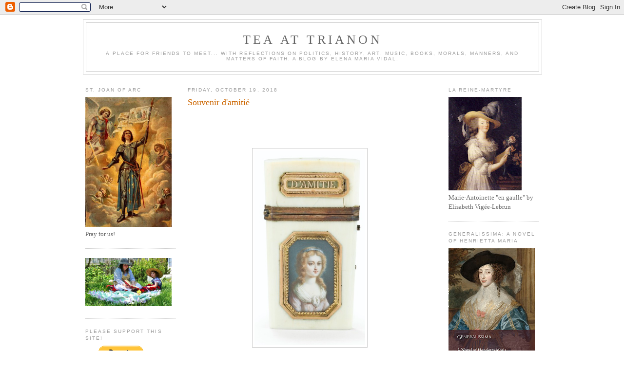

--- FILE ---
content_type: text/html; charset=UTF-8
request_url: https://teaattrianon.blogspot.com/2018/10/souvenir-damitie.html
body_size: 32211
content:
<!DOCTYPE html>
<html xmlns='http://www.w3.org/1999/xhtml' xmlns:b='http://www.google.com/2005/gml/b' xmlns:data='http://www.google.com/2005/gml/data' xmlns:expr='http://www.google.com/2005/gml/expr'>
<head>
<link href='https://www.blogger.com/static/v1/widgets/2944754296-widget_css_bundle.css' rel='stylesheet' type='text/css'/>
<!-- BLOGHER ADS Begin header tag -->
<script type='text/javascript'>
  var blogherads = blogherads || {};
  blogherads.adq = blogherads.adq || [];
  (function(d, s) {
    var b = d.createElement(s), n = d.getElementsByTagName(s)[0];
    b.async = true; b.type = 'text/javascript';
    b.src = '//ads.blogherads.com/57/5746/header.js';
    n.parentNode.insertBefore(b, n);
  })(document, 'script');
</script>
<!-- BLOGHER ADS End header tag -->
<meta content='text/html; charset=UTF-8' http-equiv='Content-Type'/>
<meta content='blogger' name='generator'/>
<link href='https://teaattrianon.blogspot.com/favicon.ico' rel='icon' type='image/x-icon'/>
<link href='https://teaattrianon.blogspot.com/2018/10/souvenir-damitie.html' rel='canonical'/>
<link rel="alternate" type="application/atom+xml" title="Tea at Trianon - Atom" href="https://teaattrianon.blogspot.com/feeds/posts/default" />
<link rel="alternate" type="application/rss+xml" title="Tea at Trianon - RSS" href="https://teaattrianon.blogspot.com/feeds/posts/default?alt=rss" />
<link rel="service.post" type="application/atom+xml" title="Tea at Trianon - Atom" href="https://www.blogger.com/feeds/7534539169157708222/posts/default" />

<link rel="alternate" type="application/atom+xml" title="Tea at Trianon - Atom" href="https://teaattrianon.blogspot.com/feeds/510539617159824475/comments/default" />
<!--Can't find substitution for tag [blog.ieCssRetrofitLinks]-->
<link href='https://66.media.tumblr.com/2786e3c413e80269348b58d57a649a27/tumblr_pftott79h31qiu1coo1_400.jpg' rel='image_src'/>
<meta content='https://teaattrianon.blogspot.com/2018/10/souvenir-damitie.html' property='og:url'/>
<meta content='Souvenir d&#39;amitié' property='og:title'/>
<meta content='' property='og:description'/>
<meta content='https://lh3.googleusercontent.com/blogger_img_proxy/AEn0k_udtOG2Lai7N02pt5e6EcbrX78desziTJh1u2yHBu_SqEkmVAuyjBKI8KpsPB0jlugVrJ94M_BYLQkg7L8zG3KqaGN6xnyRfrrCc2bXVTYss1BGdBf4dWXjH72e4EoMav9RvYa4IDW5TNPAfrwecBS7nPLJM72ItVTVsZAmAvuf20jq=w1200-h630-p-k-no-nu' property='og:image'/>
<title>Tea at Trianon: Souvenir d'amitié</title>
<style id='page-skin-1' type='text/css'><!--
/*
-----------------------------------------------
Blogger Template Style
Name:     Minima
Designer: Douglas Bowman
URL:      www.stopdesign.com
Date:     26 Feb 2004
Updated by: Blogger Team
----------------------------------------------- */
/* Variable definitions
====================
<Variable name="bgcolor" description="Page Background Color"
type="color" default="#fff">
<Variable name="textcolor" description="Text Color"
type="color" default="#333">
<Variable name="linkcolor" description="Link Color"
type="color" default="#58a">
<Variable name="pagetitlecolor" description="Blog Title Color"
type="color" default="#666">
<Variable name="descriptioncolor" description="Blog Description Color"
type="color" default="#999">
<Variable name="titlecolor" description="Post Title Color"
type="color" default="#c60">
<Variable name="bordercolor" description="Border Color"
type="color" default="#ccc">
<Variable name="sidebarcolor" description="Sidebar Title Color"
type="color" default="#999">
<Variable name="sidebartextcolor" description="Sidebar Text Color"
type="color" default="#666">
<Variable name="visitedlinkcolor" description="Visited Link Color"
type="color" default="#999">
<Variable name="bodyfont" description="Text Font"
type="font" default="normal normal 100% Georgia, Serif">
<Variable name="headerfont" description="Sidebar Title Font"
type="font"
default="normal normal 78% 'Trebuchet MS',Trebuchet,Arial,Verdana,Sans-serif">
<Variable name="pagetitlefont" description="Blog Title Font"
type="font"
default="normal normal 200% Georgia, Serif">
<Variable name="descriptionfont" description="Blog Description Font"
type="font"
default="normal normal 78% 'Trebuchet MS', Trebuchet, Arial, Verdana, Sans-serif">
<Variable name="postfooterfont" description="Post Footer Font"
type="font"
default="normal normal 78% 'Trebuchet MS', Trebuchet, Arial, Verdana, Sans-serif">
<Variable name="startSide" description="Side where text starts in blog language"
type="automatic" default="left">
<Variable name="endSide" description="Side where text ends in blog language"
type="automatic" default="right">
*/
/* Use this with templates/template-twocol.html */
body {
background:#ffffff;
margin:0;
color:#333333;
font:x-small Georgia Serif;
font-size/* */:/**/small;
font-size: /**/small;
text-align: center;
}
a:link {
color:#5588aa;
text-decoration:none;
}
a:visited {
color:#999999;
text-decoration:none;
}
a:hover {
color:#cc6600;
text-decoration:underline;
}
a img {
border-width:0;
}
/* Header
-----------------------------------------------
*/
#header-wrapper {
width:940px;
margin:0 auto 10px;
border:1px solid #cccccc;
}
#header-inner {
background-position: center;
margin-left: auto;
margin-right: auto;
}
#header {
margin: 5px;
border: 1px solid #cccccc;
text-align: center;
color:#666666;
}
#header h1 {
margin:5px 5px 0;
padding:15px 20px .25em;
line-height:1.2em;
text-transform:uppercase;
letter-spacing:.2em;
font: normal normal 200% Georgia, Serif;
}
#header a {
color:#666666;
text-decoration:none;
}
#header a:hover {
color:#666666;
}
#header .description {
margin:0 5px 5px;
padding:0 20px 15px;
max-width:940px;
text-transform:uppercase;
letter-spacing:.2em;
line-height: 1.4em;
font: normal normal 78% 'Trebuchet MS', Trebuchet, Arial, Verdana, Sans-serif;
color: #999999;
}
#header img {
margin-left: auto;
margin-right: auto;
}
/* Outer-Wrapper
----------------------------------------------- */
#outer-wrapper {
width: 940px;
margin:0 auto;
padding:10px;
text-align:left;
font: normal normal 100% Georgia, Serif;
}
#left-sidebar-wrapper {
width: 185px;
margin-right: 10px;
margin-left: 5px;
float: left;
word-wrap: break-word; /* fix for long text breaking sidebar float in IE */
overflow: hidden; /* fix for long non-text content breaking IE sidebar float */
}
#main-wrapper {
width: 500px;
margin-right: 15px;
margin-left: 15px;
float: left;
word-wrap: break-word; /* fix for long text breaking sidebar float in IE */
overflow: hidden;     /* fix for long non-text content breaking IE sidebar float */
}
#sidebar-wrapper {
width: 185px;
margin-right: 5px;
margin-left: 10px;
float: right;
word-wrap: break-word; /* fix for long text breaking sidebar float in IE */
overflow: hidden;      /* fix for long non-text content breaking IE sidebar float */
}
/* Headings
----------------------------------------------- */
h2 {
margin:1.5em 0 .75em;
font:normal normal 78% 'Trebuchet MS',Trebuchet,Arial,Verdana,Sans-serif;
line-height: 1.4em;
text-transform:uppercase;
letter-spacing:.2em;
color:#999999;
}
/* Posts
-----------------------------------------------
*/
h2.date-header {
margin:1.5em 0 .5em;
}
.post {
margin:.5em 0 1.5em;
border-bottom:1px dotted #cccccc;
padding-bottom:1.5em;
}
.post h3 {
margin:.25em 0 0;
padding:0 0 4px;
font-size:140%;
font-weight:normal;
line-height:1.4em;
color:#cc6600;
}
.post h3 a, .post h3 a:visited, .post h3 strong {
display:block;
text-decoration:none;
color:#cc6600;
font-weight:normal;
}
.post h3 strong, .post h3 a:hover {
color:#333333;
}
.post-body {
margin:0 0 .75em;
line-height:1.6em;
}
.post-body blockquote {
line-height:1.3em;
}
.post-footer {
margin: .75em 0;
color:#999999;
text-transform:uppercase;
letter-spacing:.1em;
font: normal normal 78% 'Trebuchet MS', Trebuchet, Arial, Verdana, Sans-serif;
line-height: 1.4em;
}
.comment-link {
margin-left:.6em;
}
.post img {
padding:4px;
border:1px solid #cccccc;
}
.post blockquote {
margin:1em 20px;
}
.post blockquote p {
margin:.75em 0;
}
/* Comments
----------------------------------------------- */
#comments h4 {
margin:1em 0;
font-weight: bold;
line-height: 1.4em;
text-transform:uppercase;
letter-spacing:.2em;
color: #999999;
}
#comments-block {
margin:1em 0 1.5em;
line-height:1.6em;
}
#comments-block .comment-author {
margin:.5em 0;
}
#comments-block .comment-body {
margin:.25em 0 0;
}
#comments-block .comment-footer {
margin:-.25em 0 2em;
line-height: 1.4em;
text-transform:uppercase;
letter-spacing:.1em;
}
#comments-block .comment-body p {
margin:0 0 .75em;
}
.deleted-comment {
font-style:italic;
color:gray;
}
#blog-pager-newer-link {
float: left;
}
#blog-pager-older-link {
float: right;
}
#blog-pager {
text-align: center;
}
.feed-links {
clear: both;
line-height: 2.5em;
}
/* Sidebar Content
----------------------------------------------- */
.sidebar {
color: #666666;
line-height: 1.5em;
}
.sidebar ul {
list-style:none;
margin:0 0 0;
padding:0 0 0;
}
.sidebar li {
margin:0;
padding-top:0;
padding-right:0;
padding-bottom:.25em;
padding-left:15px;
text-indent:-15px;
line-height:1.5em;
}
.sidebar .widget, .main .widget {
border-bottom:1px dotted #cccccc;
margin:0 0 1.5em;
padding:0 0 1.5em;
}
.main .Blog {
border-bottom-width: 0;
}
/* Profile
----------------------------------------------- */
.profile-img {
float: left;
margin-top: 0;
margin-right: 5px;
margin-bottom: 5px;
margin-left: 0;
padding: 4px;
border: 1px solid #cccccc;
}
.profile-data {
margin:0;
text-transform:uppercase;
letter-spacing:.1em;
font: normal normal 78% 'Trebuchet MS', Trebuchet, Arial, Verdana, Sans-serif;
color: #999999;
font-weight: bold;
line-height: 1.6em;
}
.profile-datablock {
margin:.5em 0 .5em;
}
.profile-textblock {
margin: 0.5em 0;
line-height: 1.6em;
}
.profile-link {
font: normal normal 78% 'Trebuchet MS', Trebuchet, Arial, Verdana, Sans-serif;
text-transform: uppercase;
letter-spacing: .1em;
}
/* Footer
----------------------------------------------- */
#footer {
width:940px;
clear:both;
margin:0 auto;
padding-top:15px;
line-height: 1.6em;
text-transform:uppercase;
letter-spacing:.1em;
text-align: center;
}

--></style>
<link href='https://www.blogger.com/dyn-css/authorization.css?targetBlogID=7534539169157708222&amp;zx=76151833-c372-4e40-9365-fd9c566b9e16' media='none' onload='if(media!=&#39;all&#39;)media=&#39;all&#39;' rel='stylesheet'/><noscript><link href='https://www.blogger.com/dyn-css/authorization.css?targetBlogID=7534539169157708222&amp;zx=76151833-c372-4e40-9365-fd9c566b9e16' rel='stylesheet'/></noscript>
<meta name='google-adsense-platform-account' content='ca-host-pub-1556223355139109'/>
<meta name='google-adsense-platform-domain' content='blogspot.com'/>

<!-- data-ad-client=ca-pub-7361916609672120 -->

</head>
<script src='https://apis.google.com/js/plusone.js' type='text/javascript'></script>
<body>
<div class='navbar section' id='navbar'><div class='widget Navbar' data-version='1' id='Navbar1'><script type="text/javascript">
    function setAttributeOnload(object, attribute, val) {
      if(window.addEventListener) {
        window.addEventListener('load',
          function(){ object[attribute] = val; }, false);
      } else {
        window.attachEvent('onload', function(){ object[attribute] = val; });
      }
    }
  </script>
<div id="navbar-iframe-container"></div>
<script type="text/javascript" src="https://apis.google.com/js/platform.js"></script>
<script type="text/javascript">
      gapi.load("gapi.iframes:gapi.iframes.style.bubble", function() {
        if (gapi.iframes && gapi.iframes.getContext) {
          gapi.iframes.getContext().openChild({
              url: 'https://www.blogger.com/navbar/7534539169157708222?po\x3d510539617159824475\x26origin\x3dhttps://teaattrianon.blogspot.com',
              where: document.getElementById("navbar-iframe-container"),
              id: "navbar-iframe"
          });
        }
      });
    </script><script type="text/javascript">
(function() {
var script = document.createElement('script');
script.type = 'text/javascript';
script.src = '//pagead2.googlesyndication.com/pagead/js/google_top_exp.js';
var head = document.getElementsByTagName('head')[0];
if (head) {
head.appendChild(script);
}})();
</script>
</div></div>
<!-- Begin Tune-in Bar -->
<!-- NOTE: Must be placed in HTML template (not in a widget) just after the line with the <body> tag. -->
<script src="//ads.blogherads.com/57/5746/bhbar.js" type="text/javascript"></script>
<!-- End Tune-in Bar -->
<div id='outer-wrapper'><div id='wrap2'>
<!-- skip links for text browsers -->
<span id='skiplinks' style='display:none;'>
<a href='#main'>skip to main </a> |
      <a href='#sidebar'>skip to sidebar</a>
</span>
<div id='header-wrapper'>
<div class='header section' id='header'><div class='widget Header' data-version='1' id='Header1'>
<div id='header-inner'>
<div class='titlewrapper'>
<h1 class='title'>
<a href='https://teaattrianon.blogspot.com/'>
Tea at Trianon
</a>
</h1>
</div>
<div class='descriptionwrapper'>
<p class='description'><span>A place for friends to meet... with reflections on politics, history, art, music, books, morals, manners, and matters of faith.







A blog by Elena Maria Vidal.</span></p>
</div>
</div>
</div></div>
</div>
<div id='content-wrapper'>
<div id='left-sidebar-wrapper'>
<div class='sidebar section' id='left-sidebar'><div class='widget Image' data-version='1' id='Image11'>
<h2>St. Joan of Arc</h2>
<div class='widget-content'>
<a href='http://fountainofelias.blogspot.com/2018/05/novena-to-st-joan-of-arc.html'>
<img alt='St. Joan of Arc' height='267' id='Image11_img' src='https://blogger.googleusercontent.com/img/b/R29vZ2xl/AVvXsEhPf0W3Eu5cOEluhAyVH2VxzPXEGxVoq4D3fYvi6NVfBcOufq3M8uaJ1uIsklwHxwBVzjh6z3OvPlyT2iy0apO1J2r1jeTJN9XuiwzYHYUSNMEhkKA-7oc3R62KuYRItWanCNf1OSVghjM/s1600/ron06_a.jpg' width='177'/>
</a>
<br/>
<span class='caption'>Pray for us!</span>
</div>
<div class='clear'></div>
</div><div class='widget Image' data-version='1' id='Image5'>
<div class='widget-content'>
<img alt='' height='99' id='Image5_img' src='https://blogger.googleusercontent.com/img/b/R29vZ2xl/AVvXsEjx0raX2rTL-oeQNHu7JoTbhAJlefa0ZA7nKsstcDQpqrWuk7QOZ_CBsl8cwmE9GrSr64uw1AfZrAmmbsgMKVvZOuRT7llq_h0sxhUSUFWgkUmGkQW9t-aPx1QX9W-LOHqKpbZDQXxSr0c/s1600/reading1923695_9851116932_9995_n.jpg' width='177'/>
<br/>
</div>
<div class='clear'></div>
</div><div class='widget HTML' data-version='1' id='HTML25'>
<h2 class='title'>Please support this site!</h2>
<div class='widget-content'>
<form action="https://www.paypal.com/cgi-bin/webscr" method="post">
<input type="hidden" name="cmd" value="_s-xclick" />
<input type="hidden" name="encrypted" value="-----BEGIN [base64]/xIYuVJUgaGUK4ZFAcqlI8UzuGpwSpxjnvsk1M5ILyAVUn/RbOiXXQE5mrdFRW/XF2/E22uSTJ25w8DHZvO34lzw1HnZBAkDUdt/qj/MlWwH++GAXuAuJ+/FIMKC9VHk0eGini+f0H+5XsANtrytrN0USyzxDELMAkGBSsOAwIaBQAwgZMGCSqGSIb3DQEHATAUBggqhkiG9w0DBwQIEmn925uUwH6AcPX6qmte483js8Rc9nxnpn8QMUITYWT4mCF2q8Ds6DefCG+pFXY0K3SqNo3VMAvg9wLlyW5oqs/u2ciRiUlp1wLNEHHqL7onEyXhh89ZSRO1idALNgWUolz/[base64]/hJl66/RGqrj5rFb08sAABNTzDTiqqNpJeBsYs/[base64]/MA0GCSqGSIb3DQEBBQUAA4GBAIFfOlaagFrl71+jq6OKidbWFSE+Q4FqROvdgIONth+8kSK//Y/4ihuE4Ymvzn5ceE3S/[base64]/P92zrgu21sWG4hDANBgkqhkiG9w0BAQEFAASBgIASP+SqQIPRKAPCNJk6WoJM7Mxv4aFjy5Tp6/urxiCnU+1whJ953jvHJzNGSw0C4lJqSik1wqsfeyEGlLhEsosleZy0CnyixkUphBlDVo+uXiiEtVU3DKzAfMsyyiREUeYGd7mfGlitlb/FWFjF0qyH2YYsyo2JvoRns23srj+G-----END PKCS7-----
" />
<input type="image" src="https://www.paypal.com/en_US/i/btn/btn_donateCC_LG.gif" border="0" name="submit" alt="PayPal - The safer, easier way to pay online!" />
<img alt="" border="0" src="https://www.paypal.com/en_US/i/scr/pixel.gif" width="1" height="1" />
</form>
</div>
<div class='clear'></div>
</div><div class='widget HTML' data-version='1' id='HTML24'>
<h2 class='title'>Looking for a Good Book?</h2>
<div class='widget-content'>
<script charset="utf-8" type="text/javascript">
amzn_assoc_ad_type = "responsive_search_widget";
amzn_assoc_tracking_id = "httpteaattria-20";
amzn_assoc_link_id = "TTSSWYWZUNHVUYC4";
amzn_assoc_marketplace = "amazon";
amzn_assoc_region = "US";
amzn_assoc_placement = "";
amzn_assoc_search_type = "search_widget";
amzn_assoc_width = "auto";
amzn_assoc_height = "auto";
amzn_assoc_default_search_category = "";
amzn_assoc_default_search_key = "";
amzn_assoc_theme = "light";
amzn_assoc_bg_color = "FFFFFF";
</script>
<script src="//z-na.amazon-adsystem.com/widgets/q?ServiceVersion=20070822&Operation=GetScript&ID=OneJS&WS=1&MarketPlace=US"></script>
</div>
<div class='clear'></div>
</div><div class='widget HTML' data-version='1' id='HTML28'>
<h2 class='title'>Subscribe to my Newsletter!</h2>
<div class='widget-content'>
<!-- Begin MailChimp Signup Form -->
<link href="//cdn-images.mailchimp.com/embedcode/classic-081711.css" rel="stylesheet" type="text/css" />
<style type="text/css">
	#mc_embed_signup{background:#fff; clear:left; font:14px Helvetica,Arial,sans-serif; }
	/* Add your own MailChimp form style overrides in your site stylesheet or in this style block.
	   We recommend moving this block and the preceding CSS link to the HEAD of your HTML file. */
</style>
<div id="mc_embed_signup">
<form action="//planetrussell.us10.list-manage.com/subscribe/post?u=28291389835612408ec40a2e3&amp;id=6d113639f9" method="post" id="mc-embedded-subscribe-form" name="mc-embedded-subscribe-form" class="validate" target="_blank" novalidate>
    <div id="mc_embed_signup_scroll">
	<h2>Subscribe to our mailing list</h2>
<div class="indicates-required"><span class="asterisk">*</span> indicates required</div>
<div class="mc-field-group">
	<label for="mce-EMAIL">Email Address  <span class="asterisk">*</span>
</label>
	<input type="email" value="" name="EMAIL" class="required email" id="mce-EMAIL" />
</div>
<div class="mc-field-group">
	<label for="mce-FNAME">First Name </label>
	<input type="text" value="" name="FNAME" class="" id="mce-FNAME" />
</div>
<div class="mc-field-group">
	<label for="mce-LNAME">Last Name </label>
	<input type="text" value="" name="LNAME" class="" id="mce-LNAME" />
</div>
	<div id="mce-responses" class="clear">
		<div class="response" id="mce-error-response" style="display:none"></div>
		<div class="response" id="mce-success-response" style="display:none"></div>
	</div>    <!-- real people should not fill this in and expect good things - do not remove this or risk form bot signups-->
    <div style="position: absolute; left: -5000px;"><input type="text" name="b_28291389835612408ec40a2e3_6d113639f9" tabindex="-1" value="" /></div>
    <div class="clear"><input type="submit" value="Subscribe" name="subscribe" id="mc-embedded-subscribe" class="button" /></div>
    </div>
</form>
</div>
<script type='text/javascript' src='//s3.amazonaws.com/downloads.mailchimp.com/js/mc-validate.js'></script><script type='text/javascript'>(function($) {window.fnames = new Array(); window.ftypes = new Array();fnames[0]='EMAIL';ftypes[0]='email';fnames[1]='FNAME';ftypes[1]='text';fnames[2]='LNAME';ftypes[2]='text';}(jQuery));var $mcj = jQuery.noConflict(true);</script>
<!--End mc_embed_signup-->
</div>
<div class='clear'></div>
</div>
<div class='widget Image' data-version='1' id='Image4'>
<h2>The Tea at Trianon Forum</h2>
<div class='widget-content'>
<a href='http://teaattrianon.forumotion.com/forum'>
<img alt='The Tea at Trianon Forum' height='65' id='Image4_img' src='https://blogger.googleusercontent.com/img/b/R29vZ2xl/AVvXsEgLJXTvSeYCmXDT3LTCphaV0CQ42ncrMsydIHiU6iPo5TdT9BrG4BZenGiI61wByjN8n-hB6TXywjICOrcunKPs73gHKKnBbwvNFABJmZvVnhfOIucUtnL61Nb-dNSm4wR6MZCABDpzK74/s150/TAT_forum_200.png' width='150'/>
</a>
<br/>
<span class='caption'>Join the Discussion!</span>
</div>
<div class='clear'></div>
</div><div class='widget LinkList' data-version='1' id='LinkList10'>
<h2>Novels by Elena Maria Vidal</h2>
<div class='widget-content'>
<ul>
<li><a href='http://www.lulu.com/product/paperback/trianon-a-novel-of-royal-france/10794485'>Trianon</a></li>
<li><a href='http://www.lulu.com/product/paperback/madame-royale/12033227?productTrackingContext=search_results/search_shelf/center/4'>Madame Royale</a></li>
<li><a href='http://stores.lulu.com/elena_maria_vidal62'>The Night's Dark Shade</a></li>
</ul>
<div class='clear'></div>
</div>
</div><div class='widget Image' data-version='1' id='Image3'>
<h2>Also available as E-Books</h2>
<div class='widget-content'>
<a href='http://teaattrianon.blogspot.com/2011/07/now-on-smashwords.html'>
<img alt='Also available as E-Books' height='93' id='Image3_img' src='https://blogger.googleusercontent.com/img/b/R29vZ2xl/AVvXsEiGkCez10lB3qUuZ74jUnqY9XFgHeXRrBmeZmSs9MLAgR9TMfeATP1GW2re0mkQqOM8gsKLIswbzeafPAK00MT2yT3cE95_mhh1coYbbCj-IVOB-hKlOtbe28j_u6evu09t61pbw883Hkw/s150/spencebirdcolorgfairy006b.jpg' width='150'/>
</a>
<br/>
<span class='caption'>Kindle, Nook, Sony Reader, Kobo, Adobe Digital Editions, Apple iPad and others (Click on image)</span>
</div>
<div class='clear'></div>
</div><div class='widget HTML' data-version='1' id='HTML4'>
<h2 class='title'>Subscribe to This Blog's Feed</h2>
<div class='widget-content'>
<a href="http://feeds.feedburner.com/TeaAtTrianon" rel="alternate" type="application/rss+xml"><img alt="" style="vertical-align:middle;border:0" src="https://lh3.googleusercontent.com/blogger_img_proxy/AEn0k_vSv9afiVEFac0kuOIacjHYyo4RTZYKCf6WBi62-LbM4ffW8XtZAvFNf4l9pjl_EcVs0IsxIzp6lSxpBXzh7vMZKrwM-KntoQyHz4hpR03J6xil3_iwQ7ObsS6CEXQ=s0-d"></a>&nbsp;<a href="http://feeds.feedburner.com/TeaAtTrianon" rel="alternate" type="application/rss+xml">Subscribe in a reader</a>
</div>
<div class='clear'></div>
</div><div class='widget HTML' data-version='1' id='HTML3'>
<h2 class='title'>E-mail  Me When This Blog is Updated</h2>
<div class='widget-content'>
<form action="http://www.feedblitz.com/f/f.fbz?AddNewUserDirect" method="POST">
Enter your e-mail address: <br/>
<input maxlength="255" value="" name="EMAIL" size="30" type="text"/><br/>
<input value="202842" name="FEEDID" type="hidden"/>
<input value="Subscribe me!" type="submit"/>
<br/>
</form>
</div>
<div class='clear'></div>
</div><div class='widget HTML' data-version='1' id='HTML12'>
<div class='widget-content'>
<div id="amzn-assoc-ad-84386cc3-a1be-491b-9769-ff43a1c8148d"></div><script async src="//z-na.amazon-adsystem.com/widgets/onejs?MarketPlace=US&adInstanceId=84386cc3-a1be-491b-9769-ff43a1c8148d"></script>
</div>
<div class='clear'></div>
</div><div class='widget LinkList' data-version='1' id='LinkList1'>
<h2>Louis XVI and Marie-Antoinette sites</h2>
<div class='widget-content'>
<ul>
<li><a href='https://georgianera.wordpress.com'>All Things Georgian</a></li>
<li><a href='http://www.almanachdegotha.org/'>Almanach de Gotha</a></li>
<li><a href='http://www.marie-antoinette-association.com/'>Association Marie-Antoinette</a></li>
<li><a href='http://www.armesdefrance.com/index1.html'>Aux armes de France et de Navarre</a></li>
<li><a href='http://lemraq.wordpress.com/'>Carmelle: Domain of Thoughts</a></li>
<li><a href='http://www.chateauversailles.fr/'>Chateau de Versailles</a></li>
<li><a href='http://www.marieantoinettesparis.com/mariebookpage.php'>Diana Reid Haig</a></li>
<li><a href='http://www.batguano.com/vigee.html'>Elisabeth Vigee-Lebrun</a></li>
<li><a href='http://historyandvonfersen.com/'>Historia</a></li>
<li><a href='http://meghanferrara.wordpress.com/'>History's Untold Treasures</a></li>
<li><a href='http://books.google.com/books?id=vYQBAAAAQAAJ&pg=PA72&lpg=PA72&dq=Croker++marie-antoinette&source=web&ots=bw3MzNgJjP&sig=izvM7L5a3jzpxWuC9pEnUHwz9wE'>John Wilson Croker</a></li>
<li><a href='http://www.ladyreading.net/'>Lady Reading</a></li>
<li><a href='https://maria-antonia.forumactif.com/'>Le Boudoir de Marie-Antoinette</a></li>
<li><a href='http://lostinthemythsofhistory.blogspot.com/'>Lost in the Myths of History</a></li>
<li><a href='http://www.associationlouisxvi.org/'>Louis XVI</a></li>
<li><a href='http://roilouis16.free.fr/'>Louis XVI and the Coursacs</a></li>
<li><a href='http://louis-xvii-of-france.blogspot.com/'>Louis XVII</a></li>
<li><a href='http://www.authorama.com/memoirs-of-marie-antoinette-1.html'>Madame Campan</a></li>
<li><a href='http://books.google.com/books?id=mIMfAAAAYAAJ&printsec=titlepage&dq=tourzel+motto&client=firefox-a&source=gbs_summary_r&cad=0#PPP7,M1'>Madame de Tourzel, Vol. 1</a></li>
<li><a href='http://books.google.com/books?id=OYyzzGzrJEUC&dq=Madame+de+tourzel-+governess&pg=PA103&ots=O0CsVxZhFs&sig=uiukAHdAFdmZoKH_ameq77rXPao&prev=http://www.google.com/search%3Fhl%3Den%26safe%3Dactive%26q%3DMadame%2Bde%2Btourzel-%2Bgoverness%26btnG%3DSearch&sa=X&oi=print&ct=result&cd=1#PPA1,M1'>Madame de Tourzel, Vol. 2</a></li>
<li><a href='http://madameguillotine.wordpress.com/'>Madame Guillotine</a></li>
<li><a href='http://madameroyale.free.fr/'>Madame Royale</a></li>
<li><a href='http://marie--antoinette.blogspot.com/'>Marie Antoinette's Cercle Privé</a></li>
<li><a href='http://www.newadvent.org/cathen/09665a.htm'>Marie-Antoinette in New Advent</a></li>
<li><a href='http://www.marie-antoinette.org/'>Marie-Antoinette Online</a></li>
<li><a href='http://marieantoinettequeenoffrance.org/'>Marie-Antoinette, Queen of France</a></li>
<li><a href='http://marie-antoinettequeenoffrance.blogspot.com/'>Marie-Antoinette's Gossip Guide</a></li>
<li><a href='http://dennisbudesheim.tumblr.com/'>Mason Gross Survivor</a></li>
<li><a href='http://books.google.com/books?id=-4VJAAAAMAAJ&pg=PA265&lpg=PA265&dq=rocheterie+birth+of+%22marie+antoinette%22&source=web&ots=uxgFhj6wo9&sig=rqsz5DvTm7FqJawxBhsUR7lZ80s#PPR3,M1'>Maxime de la Rocheterie</a></li>
<li><a href='http://mozartschildren.blogspot.com/'>Mozart's Children</a></li>
<li><a href='http://overheardparis18e.blogspot.com/'>Overheard in Eighteenth Century Paris</a></li>
<li><a href='http://www.philippedelorme.fr.st/'>Philippe Delorme</a></li>
<li><a href='http://books.google.com/books?id=un3xxEj4gbgC&pg=RA1-PA457&lpg=RA1-PA457&dq=sketches+of+marie+antoinette&source=web&ots=OrBkehLM52&sig=2R5-NMwQoi0p6j1E6aMs3oshOBs#PRA1-PA457,M1'>Portraits of the Eighteenth Century by Sainte-Beuve</a></li>
<li><a href='http://books.google.com/books?id=yo8aAAAAYAAJ&pg=RA2-PA161&lpg=RA2-PA161&dq=villers-cotteret++orleans+estate&source=bl&ots=vpzwGbx_oq&sig=xCy4v2NZT-r4hlSrOubQ0ZYX1Ns&hl=en&ei=BF5KSofbBJW7twfB7tmMCg&sa=X&oi=book_result&ct=result&resnum=6'>Princess de Lamballe</a></li>
<li><a href='http://vivelaqueen.blogspot.com/'>Reading Treasure: A Marie-Antoinette Book Blog</a></li>
<li><a href='http://www.royalty.nu/Europe/France/MarieAntoinette.html'>Royalty.nu</a></li>
<li><a href='http://simonebertiere.free.fr/insoumise.htm'>Simone Bertière</a></li>
<li><a href='http://susannagelwritesabout.blogspot.com/'>Susan Nagel</a></li>
<li><a href='http://teaattrianon.blogspot.com/2007/10/canticle-review.html'>The Canticle Review</a></li>
<li><a href='http://leroietmoi.free.fr/'>The King and I</a></li>
<li><a href='http://www.trialofmarieantoinette.co.uk/'>The Trial of Marie-Antoinette</a></li>
<li><a href='http://leahmariebrownhistoricals.blogspot.com/'>Titillating Tidbits</a></li>
<li><a href='http://trianondelareina.blogspot.com/'>Trianon de la Reina</a></li>
<li><a href='http://versaillesinsl.com/'>Versailles Second Life</a></li>
<li><a href='http://vivelareine.tumblr.com/'>Vive la Reine</a></li>
</ul>
<div class='clear'></div>
</div>
</div><div class='widget Text' data-version='1' id='Text5'>
<h2 class='title'>Maxime de la Rocheterie on Marie-Antoinette</h2>
<div class='widget-content'>
"She was not a guilty woman, neither was she a saint; she was an upright, charming woman, a little frivolous, somewhat impulsive, but always pure; she was a queen, at times ardent in her fancies for her favourites and thoughtless in her policy, but proud and full of energy; a thorough woman in her winsome ways and tenderness of heart, until she became a martyr."<br/><br/>~<a href="http://books.google.com/books?id=-4VJAAAAMAAJ&amp;pg=PA265&amp;lpg=PA265&amp;dq=rocheterie+birth+of+%22marie+antoinette%22&amp;source=web&amp;ots=uxgFhj6wo9&amp;sig=rqsz5DvTm7FqJawxBhsUR7lZ80s#PPR3,M1"><span style="font-style: italic;">The Life of Marie-Antoinette</span> by M. de la Rocheterie, 1893</a><br/>
</div>
<div class='clear'></div>
</div><div class='widget Text' data-version='1' id='Text6'>
<h2 class='title'>John Wilson Croker on Marie-Antoinette</h2>
<div class='widget-content'>
"We have followed the history of Marie Antoinette with the greatest diligence and scrupulosity. We have lived in those times. We have talked with some of her friends and some of her enemies; we have read, certainly not all, but hundreds of the libels written against her; and we have, in short, examined her life with&#8211; if we may be allowed to say so of ourselves&#8211; something of the accuracy of contemporaries, the diligence of inquirers, and the impartiality of historians, all combined; and we feel it our duty to declare, in as a solemn a manner as literature admits of, our well-matured opinion that every reproach against the morals of the queen was a gross calumny&#8211; that she was, as we have said, one of the purest of human beings."<br/><br/>~from  <a href="http://books.google.com/books?id=vYQBAAAAQAAJ&amp;lpg=PA72&amp;ots=bw3MzNgJjP&amp;dq=Croker%20%20marie-antoinette&amp;pg=PA72&amp;ci=63,282,811,851&amp;source=bookclip"><span style="font-style: italic;">History of the Guillotine</span> by John Wilson Croker, 1844</a><br/><br/>
</div>
<div class='clear'></div>
</div><div class='widget Text' data-version='1' id='Text1'>
<h2 class='title'>Edmund Burke on Marie-Antoinette</h2>
<div class='widget-content'>
"It is now sixteen or seventeen years since I saw the queen of France, then dauphiness, at Versailles; and surely there never lighted on this orb, which she hardly seemed to touch, a more delightful vision. I saw her just above the horizon, decorating and cheering the elevated sphere she had just begun to move in, glittering like a morning star full of life and splendor and joy. Oh, what a revolution....Little did I dream that I should have lived to see such disasters fall upon her, in a nation of gallant men, in a nation of men of honor and of cavaliers! I thought ten thousand swords must have leaped from their scabbards, to avenge even a look which threatened her with insult. But the age of chivalry is gone; that of sophisters, economists, and calculators has succeeded...."<br/><br/><em>~Edmund Burke, October 1790</em>
</div>
<div class='clear'></div>
</div><div class='widget Text' data-version='1' id='Text7'>
<h2 class='title'>A Note on Reviews</h2>
<div class='widget-content'>
Unless otherwise noted, any books I review on this blog I have either purchased or borrowed from the library, and I do not receive any compensation (monetary or in-kind) for the reviews.
</div>
<div class='clear'></div>
</div><div class='widget Text' data-version='1' id='Text4'>
<h2 class='title'>Copyright</h2>
<div class='widget-content'>
<em style="font-style: normal;"><span =""  style="font-size:78%;">Copyright &#169; 2006- 2022, M.E. Russell. All rights reserved  										worldwide.</span></em>
</div>
<div class='clear'></div>
</div><div class='widget HTML' data-version='1' id='HTML26'>
<h2 class='title'>Free Clip Art</h2>
<div class='widget-content'>
<a href="http://graphicsfairy.blogspot.com/" target="_blank" title="vintage images & crafty products"><img border="0" width="150" alt="The Graphics Fairy" src="https://blogger.googleusercontent.com/img/b/R29vZ2xl/AVvXsEgvT77oUBR2R0dYkSKZFtQ5x3RgVT9ImRI0MRtnWsw2Y6yfwa00F8NazZerwPQYDj_8UzxEJv0lkXSUeSc9Y45nKtbbPMpeO9yhaLFnaVFD-8GnkGBlJLEWMum8nHq4gLqyZtXZQNWiadM/s1600-r/Graphics-Fairy-Buttonblacksmall.jpg" height="150" /></a>
</div>
<div class='clear'></div>
</div><div class='widget Label' data-version='1' id='Label1'>
<h2>Label Cloud</h2>
<div class='widget-content cloud-label-widget-content'>
<span class='label-size label-size-4'>
<a dir='ltr' href='https://teaattrianon.blogspot.com/search/label/Abominations'>Abominations</a>
</span>
<span class='label-size label-size-3'>
<a dir='ltr' href='https://teaattrianon.blogspot.com/search/label/Advent'>Advent</a>
</span>
<span class='label-size label-size-4'>
<a dir='ltr' href='https://teaattrianon.blogspot.com/search/label/Africa'>Africa</a>
</span>
<span class='label-size label-size-4'>
<a dir='ltr' href='https://teaattrianon.blogspot.com/search/label/Apocalypse'>Apocalypse</a>
</span>
<span class='label-size label-size-4'>
<a dir='ltr' href='https://teaattrianon.blogspot.com/search/label/Archaeology'>Archaeology</a>
</span>
<span class='label-size label-size-4'>
<a dir='ltr' href='https://teaattrianon.blogspot.com/search/label/Architecture'>Architecture</a>
</span>
<span class='label-size label-size-5'>
<a dir='ltr' href='https://teaattrianon.blogspot.com/search/label/Art'>Art</a>
</span>
<span class='label-size label-size-2'>
<a dir='ltr' href='https://teaattrianon.blogspot.com/search/label/Asia'>Asia</a>
</span>
<span class='label-size label-size-4'>
<a dir='ltr' href='https://teaattrianon.blogspot.com/search/label/At%20the%20Movies'>At the Movies</a>
</span>
<span class='label-size label-size-1'>
<a dir='ltr' href='https://teaattrianon.blogspot.com/search/label/Avalon'>Avalon</a>
</span>
<span class='label-size label-size-2'>
<a dir='ltr' href='https://teaattrianon.blogspot.com/search/label/Balkans'>Balkans</a>
</span>
<span class='label-size label-size-3'>
<a dir='ltr' href='https://teaattrianon.blogspot.com/search/label/Ballet'>Ballet</a>
</span>
<span class='label-size label-size-1'>
<a dir='ltr' href='https://teaattrianon.blogspot.com/search/label/Baltic'>Baltic</a>
</span>
<span class='label-size label-size-4'>
<a dir='ltr' href='https://teaattrianon.blogspot.com/search/label/Beauty'>Beauty</a>
</span>
<span class='label-size label-size-2'>
<a dir='ltr' href='https://teaattrianon.blogspot.com/search/label/Bette%20Davis'>Bette Davis</a>
</span>
<span class='label-size label-size-2'>
<a dir='ltr' href='https://teaattrianon.blogspot.com/search/label/BlogHer'>BlogHer</a>
</span>
<span class='label-size label-size-2'>
<a dir='ltr' href='https://teaattrianon.blogspot.com/search/label/Bonnie%20Prince%20Charlie'>Bonnie Prince Charlie</a>
</span>
<span class='label-size label-size-5'>
<a dir='ltr' href='https://teaattrianon.blogspot.com/search/label/Books'>Books</a>
</span>
<span class='label-size label-size-2'>
<a dir='ltr' href='https://teaattrianon.blogspot.com/search/label/Books%3B%20Fairy-tales'>Books; Fairy-tales</a>
</span>
<span class='label-size label-size-3'>
<a dir='ltr' href='https://teaattrianon.blogspot.com/search/label/Byzantium'>Byzantium</a>
</span>
<span class='label-size label-size-3'>
<a dir='ltr' href='https://teaattrianon.blogspot.com/search/label/Canada'>Canada</a>
</span>
<span class='label-size label-size-2'>
<a dir='ltr' href='https://teaattrianon.blogspot.com/search/label/Canticle%20Magazine'>Canticle Magazine</a>
</span>
<span class='label-size label-size-2'>
<a dir='ltr' href='https://teaattrianon.blogspot.com/search/label/Catherine%20Delors'>Catherine Delors</a>
</span>
<span class='label-size label-size-2'>
<a dir='ltr' href='https://teaattrianon.blogspot.com/search/label/Charles%20Coulombe'>Charles Coulombe</a>
</span>
<span class='label-size label-size-4'>
<a dir='ltr' href='https://teaattrianon.blogspot.com/search/label/Charles%20I'>Charles I</a>
</span>
<span class='label-size label-size-3'>
<a dir='ltr' href='https://teaattrianon.blogspot.com/search/label/Charles%20II'>Charles II</a>
</span>
<span class='label-size label-size-2'>
<a dir='ltr' href='https://teaattrianon.blogspot.com/search/label/China'>China</a>
</span>
<span class='label-size label-size-4'>
<a dir='ltr' href='https://teaattrianon.blogspot.com/search/label/Chivalry'>Chivalry</a>
</span>
<span class='label-size label-size-2'>
<a dir='ltr' href='https://teaattrianon.blogspot.com/search/label/Christina%20Croft'>Christina Croft</a>
</span>
<span class='label-size label-size-4'>
<a dir='ltr' href='https://teaattrianon.blogspot.com/search/label/Christmas'>Christmas</a>
</span>
<span class='label-size label-size-4'>
<a dir='ltr' href='https://teaattrianon.blogspot.com/search/label/Classic%20Films'>Classic Films</a>
</span>
<span class='label-size label-size-2'>
<a dir='ltr' href='https://teaattrianon.blogspot.com/search/label/Coffee'>Coffee</a>
</span>
<span class='label-size label-size-5'>
<a dir='ltr' href='https://teaattrianon.blogspot.com/search/label/Communism'>Communism</a>
</span>
<span class='label-size label-size-4'>
<a dir='ltr' href='https://teaattrianon.blogspot.com/search/label/Courtesans'>Courtesans</a>
</span>
<span class='label-size label-size-3'>
<a dir='ltr' href='https://teaattrianon.blogspot.com/search/label/Crown%20Jewels'>Crown Jewels</a>
</span>
<span class='label-size label-size-3'>
<a dir='ltr' href='https://teaattrianon.blogspot.com/search/label/Darkest%20Pennsylvania'>Darkest Pennsylvania</a>
</span>
<span class='label-size label-size-3'>
<a dir='ltr' href='https://teaattrianon.blogspot.com/search/label/Down%20Under'>Down Under</a>
</span>
<span class='label-size label-size-3'>
<a dir='ltr' href='https://teaattrianon.blogspot.com/search/label/Drink'>Drink</a>
</span>
<span class='label-size label-size-3'>
<a dir='ltr' href='https://teaattrianon.blogspot.com/search/label/Easter'>Easter</a>
</span>
<span class='label-size label-size-3'>
<a dir='ltr' href='https://teaattrianon.blogspot.com/search/label/Economics'>Economics</a>
</span>
<span class='label-size label-size-3'>
<a dir='ltr' href='https://teaattrianon.blogspot.com/search/label/Egypt'>Egypt</a>
</span>
<span class='label-size label-size-1'>
<a dir='ltr' href='https://teaattrianon.blogspot.com/search/label/Ellen%20Gable'>Ellen Gable</a>
</span>
<span class='label-size label-size-1'>
<a dir='ltr' href='https://teaattrianon.blogspot.com/search/label/Emmaus%20Home'>Emmaus Home</a>
</span>
<span class='label-size label-size-5'>
<a dir='ltr' href='https://teaattrianon.blogspot.com/search/label/Enfants%20de%20France'>Enfants de France</a>
</span>
<span class='label-size label-size-1'>
<a dir='ltr' href='https://teaattrianon.blogspot.com/search/label/Epiphany'>Epiphany</a>
</span>
<span class='label-size label-size-2'>
<a dir='ltr' href='https://teaattrianon.blogspot.com/search/label/Eric%20Hester'>Eric Hester</a>
</span>
<span class='label-size label-size-4'>
<a dir='ltr' href='https://teaattrianon.blogspot.com/search/label/Etiquette'>Etiquette</a>
</span>
<span class='label-size label-size-4'>
<a dir='ltr' href='https://teaattrianon.blogspot.com/search/label/Fairy-tales'>Fairy-tales</a>
</span>
<span class='label-size label-size-2'>
<a dir='ltr' href='https://teaattrianon.blogspot.com/search/label/Fatima%20Jubilee'>Fatima Jubilee</a>
</span>
<span class='label-size label-size-4'>
<a dir='ltr' href='https://teaattrianon.blogspot.com/search/label/Food'>Food</a>
</span>
<span class='label-size label-size-4'>
<a dir='ltr' href='https://teaattrianon.blogspot.com/search/label/Gardens'>Gardens</a>
</span>
<span class='label-size label-size-2'>
<a dir='ltr' href='https://teaattrianon.blogspot.com/search/label/Gareth%20Russell'>Gareth Russell</a>
</span>
<span class='label-size label-size-4'>
<a dir='ltr' href='https://teaattrianon.blogspot.com/search/label/Germany'>Germany</a>
</span>
<span class='label-size label-size-3'>
<a dir='ltr' href='https://teaattrianon.blogspot.com/search/label/Greece'>Greece</a>
</span>
<span class='label-size label-size-3'>
<a dir='ltr' href='https://teaattrianon.blogspot.com/search/label/Headcoverings'>Headcoverings</a>
</span>
<span class='label-size label-size-4'>
<a dir='ltr' href='https://teaattrianon.blogspot.com/search/label/Health'>Health</a>
</span>
<span class='label-size label-size-4'>
<a dir='ltr' href='https://teaattrianon.blogspot.com/search/label/Henrietta%20Maria'>Henrietta Maria</a>
</span>
<span class='label-size label-size-1'>
<a dir='ltr' href='https://teaattrianon.blogspot.com/search/label/Henrietta%20Maria%20Charles%20I'>Henrietta Maria Charles I</a>
</span>
<span class='label-size label-size-4'>
<a dir='ltr' href='https://teaattrianon.blogspot.com/search/label/Holidays'>Holidays</a>
</span>
<span class='label-size label-size-4'>
<a dir='ltr' href='https://teaattrianon.blogspot.com/search/label/Holy%20Russia'>Holy Russia</a>
</span>
<span class='label-size label-size-3'>
<a dir='ltr' href='https://teaattrianon.blogspot.com/search/label/Holy%20Week'>Holy Week</a>
</span>
<span class='label-size label-size-3'>
<a dir='ltr' href='https://teaattrianon.blogspot.com/search/label/Humor'>Humor</a>
</span>
<span class='label-size label-size-3'>
<a dir='ltr' href='https://teaattrianon.blogspot.com/search/label/Hungary'>Hungary</a>
</span>
<span class='label-size label-size-2'>
<a dir='ltr' href='https://teaattrianon.blogspot.com/search/label/India'>India</a>
</span>
<span class='label-size label-size-4'>
<a dir='ltr' href='https://teaattrianon.blogspot.com/search/label/Italy'>Italy</a>
</span>
<span class='label-size label-size-3'>
<a dir='ltr' href='https://teaattrianon.blogspot.com/search/label/James%20II'>James II</a>
</span>
<span class='label-size label-size-5'>
<a dir='ltr' href='https://teaattrianon.blogspot.com/search/label/Jesus'>Jesus</a>
</span>
<span class='label-size label-size-2'>
<a dir='ltr' href='https://teaattrianon.blogspot.com/search/label/Judy%20Garland'>Judy Garland</a>
</span>
<span class='label-size label-size-5'>
<a dir='ltr' href='https://teaattrianon.blogspot.com/search/label/Land%20of%20the%20Free'>Land of the Free</a>
</span>
<span class='label-size label-size-3'>
<a dir='ltr' href='https://teaattrianon.blogspot.com/search/label/Latin'>Latin</a>
</span>
<span class='label-size label-size-3'>
<a dir='ltr' href='https://teaattrianon.blogspot.com/search/label/Lent'>Lent</a>
</span>
<span class='label-size label-size-4'>
<a dir='ltr' href='https://teaattrianon.blogspot.com/search/label/Liturgy'>Liturgy</a>
</span>
<span class='label-size label-size-4'>
<a dir='ltr' href='https://teaattrianon.blogspot.com/search/label/Louis%20XVI'>Louis XVI</a>
</span>
<span class='label-size label-size-4'>
<a dir='ltr' href='https://teaattrianon.blogspot.com/search/label/Louis%20XVII'>Louis XVII</a>
</span>
<span class='label-size label-size-4'>
<a dir='ltr' href='https://teaattrianon.blogspot.com/search/label/Madame%20Royale'>Madame Royale</a>
</span>
<span class='label-size label-size-5'>
<a dir='ltr' href='https://teaattrianon.blogspot.com/search/label/Marie-Antoinette'>Marie-Antoinette</a>
</span>
<span class='label-size label-size-2'>
<a dir='ltr' href='https://teaattrianon.blogspot.com/search/label/Mark%20Judge'>Mark Judge</a>
</span>
<span class='label-size label-size-2'>
<a dir='ltr' href='https://teaattrianon.blogspot.com/search/label/Marriage'>Marriage</a>
</span>
<span class='label-size label-size-4'>
<a dir='ltr' href='https://teaattrianon.blogspot.com/search/label/Martyrs'>Martyrs</a>
</span>
<span class='label-size label-size-3'>
<a dir='ltr' href='https://teaattrianon.blogspot.com/search/label/Mary%20Stuart'>Mary Stuart</a>
</span>
<span class='label-size label-size-3'>
<a dir='ltr' href='https://teaattrianon.blogspot.com/search/label/Mexico'>Mexico</a>
</span>
<span class='label-size label-size-5'>
<a dir='ltr' href='https://teaattrianon.blogspot.com/search/label/Motherhood'>Motherhood</a>
</span>
<span class='label-size label-size-4'>
<a dir='ltr' href='https://teaattrianon.blogspot.com/search/label/Music'>Music</a>
</span>
<span class='label-size label-size-3'>
<a dir='ltr' href='https://teaattrianon.blogspot.com/search/label/My%20Family'>My Family</a>
</span>
<span class='label-size label-size-3'>
<a dir='ltr' href='https://teaattrianon.blogspot.com/search/label/Myths'>Myths</a>
</span>
<span class='label-size label-size-3'>
<a dir='ltr' href='https://teaattrianon.blogspot.com/search/label/Netherlands'>Netherlands</a>
</span>
<span class='label-size label-size-3'>
<a dir='ltr' href='https://teaattrianon.blogspot.com/search/label/Opera'>Opera</a>
</span>
<span class='label-size label-size-4'>
<a dir='ltr' href='https://teaattrianon.blogspot.com/search/label/Our%20Lady'>Our Lady</a>
</span>
<span class='label-size label-size-3'>
<a dir='ltr' href='https://teaattrianon.blogspot.com/search/label/Persia'>Persia</a>
</span>
<span class='label-size label-size-3'>
<a dir='ltr' href='https://teaattrianon.blogspot.com/search/label/Philippines'>Philippines</a>
</span>
<span class='label-size label-size-4'>
<a dir='ltr' href='https://teaattrianon.blogspot.com/search/label/Poetry'>Poetry</a>
</span>
<span class='label-size label-size-3'>
<a dir='ltr' href='https://teaattrianon.blogspot.com/search/label/Poland'>Poland</a>
</span>
<span class='label-size label-size-5'>
<a dir='ltr' href='https://teaattrianon.blogspot.com/search/label/Politics'>Politics</a>
</span>
<span class='label-size label-size-1'>
<a dir='ltr' href='https://teaattrianon.blogspot.com/search/label/Portugal'>Portugal</a>
</span>
<span class='label-size label-size-5'>
<a dir='ltr' href='https://teaattrianon.blogspot.com/search/label/Princesses'>Princesses</a>
</span>
<span class='label-size label-size-5'>
<a dir='ltr' href='https://teaattrianon.blogspot.com/search/label/Queens%20of%20England'>Queens of England</a>
</span>
<span class='label-size label-size-5'>
<a dir='ltr' href='https://teaattrianon.blogspot.com/search/label/Queens%20of%20France'>Queens of France</a>
</span>
<span class='label-size label-size-4'>
<a dir='ltr' href='https://teaattrianon.blogspot.com/search/label/Saints'>Saints</a>
</span>
<span class='label-size label-size-1'>
<a dir='ltr' href='https://teaattrianon.blogspot.com/search/label/Savage'>Savage</a>
</span>
<span class='label-size label-size-3'>
<a dir='ltr' href='https://teaattrianon.blogspot.com/search/label/Scandinavia'>Scandinavia</a>
</span>
<span class='label-size label-size-4'>
<a dir='ltr' href='https://teaattrianon.blogspot.com/search/label/Science'>Science</a>
</span>
<span class='label-size label-size-4'>
<a dir='ltr' href='https://teaattrianon.blogspot.com/search/label/Scripture'>Scripture</a>
</span>
<span class='label-size label-size-3'>
<a dir='ltr' href='https://teaattrianon.blogspot.com/search/label/Social%20Media'>Social Media</a>
</span>
<span class='label-size label-size-3'>
<a dir='ltr' href='https://teaattrianon.blogspot.com/search/label/South%20America'>South America</a>
</span>
<span class='label-size label-size-4'>
<a dir='ltr' href='https://teaattrianon.blogspot.com/search/label/Spain'>Spain</a>
</span>
<span class='label-size label-size-3'>
<a dir='ltr' href='https://teaattrianon.blogspot.com/search/label/St.%20Joseph'>St. Joseph</a>
</span>
<span class='label-size label-size-3'>
<a dir='ltr' href='https://teaattrianon.blogspot.com/search/label/Stephanie%20Mann'>Stephanie Mann</a>
</span>
<span class='label-size label-size-4'>
<a dir='ltr' href='https://teaattrianon.blogspot.com/search/label/Style'>Style</a>
</span>
<span class='label-size label-size-2'>
<a dir='ltr' href='https://teaattrianon.blogspot.com/search/label/Switzerland'>Switzerland</a>
</span>
<span class='label-size label-size-3'>
<a dir='ltr' href='https://teaattrianon.blogspot.com/search/label/Tea'>Tea</a>
</span>
<span class='label-size label-size-4'>
<a dir='ltr' href='https://teaattrianon.blogspot.com/search/label/The%20Donald'>The Donald</a>
</span>
<span class='label-size label-size-4'>
<a dir='ltr' href='https://teaattrianon.blogspot.com/search/label/The%20Far%20East'>The Far East</a>
</span>
<span class='label-size label-size-2'>
<a dir='ltr' href='https://teaattrianon.blogspot.com/search/label/The%20Fersen%20Myth'>The Fersen Myth</a>
</span>
<span class='label-size label-size-3'>
<a dir='ltr' href='https://teaattrianon.blogspot.com/search/label/The%20Good%20Old%20Days'>The Good Old Days</a>
</span>
<span class='label-size label-size-4'>
<a dir='ltr' href='https://teaattrianon.blogspot.com/search/label/The%20Holy%20Father'>The Holy Father</a>
</span>
<span class='label-size label-size-4'>
<a dir='ltr' href='https://teaattrianon.blogspot.com/search/label/The%20House%20of%20Austria'>The House of Austria</a>
</span>
<span class='label-size label-size-4'>
<a dir='ltr' href='https://teaattrianon.blogspot.com/search/label/The%20House%20of%20Israel'>The House of Israel</a>
</span>
<span class='label-size label-size-4'>
<a dir='ltr' href='https://teaattrianon.blogspot.com/search/label/The%20Irish'>The Irish</a>
</span>
<span class='label-size label-size-5'>
<a dir='ltr' href='https://teaattrianon.blogspot.com/search/label/The%20Mystery%20of%20Iniquity'>The Mystery of Iniquity</a>
</span>
<span class='label-size label-size-4'>
<a dir='ltr' href='https://teaattrianon.blogspot.com/search/label/The%20Night%27s%20Dark%20Shade'>The Night&#39;s Dark Shade</a>
</span>
<span class='label-size label-size-4'>
<a dir='ltr' href='https://teaattrianon.blogspot.com/search/label/The%20Old%20Line%20State'>The Old Line State</a>
</span>
<span class='label-size label-size-4'>
<a dir='ltr' href='https://teaattrianon.blogspot.com/search/label/The%20Old%20South'>The Old South</a>
</span>
<span class='label-size label-size-3'>
<a dir='ltr' href='https://teaattrianon.blogspot.com/search/label/The%20Order%20of%20Carmel'>The Order of Carmel</a>
</span>
<span class='label-size label-size-3'>
<a dir='ltr' href='https://teaattrianon.blogspot.com/search/label/The%20Paradise%20Tree'>The Paradise Tree</a>
</span>
<span class='label-size label-size-4'>
<a dir='ltr' href='https://teaattrianon.blogspot.com/search/label/The%20Persecuted%20Church'>The Persecuted Church</a>
</span>
<span class='label-size label-size-5'>
<a dir='ltr' href='https://teaattrianon.blogspot.com/search/label/The%20Revolution'>The Revolution</a>
</span>
<span class='label-size label-size-4'>
<a dir='ltr' href='https://teaattrianon.blogspot.com/search/label/The%20Scots'>The Scots</a>
</span>
<span class='label-size label-size-1'>
<a dir='ltr' href='https://teaattrianon.blogspot.com/search/label/The%20Scots.%20The%20Donald'>The Scots. The Donald</a>
</span>
<span class='label-size label-size-4'>
<a dir='ltr' href='https://teaattrianon.blogspot.com/search/label/The%20Stuarts'>The Stuarts</a>
</span>
<span class='label-size label-size-3'>
<a dir='ltr' href='https://teaattrianon.blogspot.com/search/label/The%20Year%20of%20Faith'>The Year of Faith</a>
</span>
<span class='label-size label-size-3'>
<a dir='ltr' href='https://teaattrianon.blogspot.com/search/label/The%20Year%20of%20Mercy'>The Year of Mercy</a>
</span>
<span class='label-size label-size-2'>
<a dir='ltr' href='https://teaattrianon.blogspot.com/search/label/The%20Year%20of%20the%20Priest'>The Year of the Priest</a>
</span>
<span class='label-size label-size-3'>
<a dir='ltr' href='https://teaattrianon.blogspot.com/search/label/Theater'>Theater</a>
</span>
<span class='label-size label-size-3'>
<a dir='ltr' href='https://teaattrianon.blogspot.com/search/label/Turkey'>Turkey</a>
</span>
<span class='label-size label-size-5'>
<a dir='ltr' href='https://teaattrianon.blogspot.com/search/label/Tyrants'>Tyrants</a>
</span>
<span class='label-size label-size-3'>
<a dir='ltr' href='https://teaattrianon.blogspot.com/search/label/Virgins'>Virgins</a>
</span>
<span class='label-size label-size-4'>
<a dir='ltr' href='https://teaattrianon.blogspot.com/search/label/Wars%20and%20Rumors%20of%20Wars'>Wars and Rumors of Wars</a>
</span>
<span class='label-size label-size-3'>
<a dir='ltr' href='https://teaattrianon.blogspot.com/search/label/Wine'>Wine</a>
</span>
<span class='label-size label-size-4'>
<a dir='ltr' href='https://teaattrianon.blogspot.com/search/label/Work'>Work</a>
</span>
<div class='clear'></div>
</div>
</div><div class='widget BloggerButton' data-version='1' id='BloggerButton1'>
<div class='widget-content'>
<a href='https://www.blogger.com'><img alt='Powered By Blogger' src='https://www.blogger.com/buttons/blogger-ipower-blue.gif'/></a>
<div class='clear'></div>
</div>
</div></div>
</div>
<div id='main-wrapper'>
<div class='main section' id='main'><div class='widget Blog' data-version='1' id='Blog1'>
<div class='blog-posts hfeed'>

          <div class="date-outer">
        
<h2 class='date-header'><span>Friday, October 19, 2018</span></h2>

          <div class="date-posts">
        
<div class='post-outer'>
<div class='post hentry uncustomized-post-template'>
<a name='510539617159824475'></a>
<h3 class='post-title entry-title'>
<a href='https://teaattrianon.blogspot.com/2018/10/souvenir-damitie.html'>Souvenir d'amitié</a>
</h3>
<div class='post-header-line-1'></div>
<iframe allowTransparency='true' frameborder='0' scrolling='no' src='http://www.facebook.com/plugins/like.php?href=https://teaattrianon.blogspot.com/2018/10/souvenir-damitie.html&layout=standard&show_faces=false&width=100&action=like&font=arial&colorscheme=light' style='border:none; overflow:hidden; width:450px; height:40px;'></iframe>
<div class='post-body entry-content'>
<p></p>
<div style='float:right;padding:10px;'>
<g:plusone annotation='bubble' href='https://teaattrianon.blogspot.com/2018/10/souvenir-damitie.html' size='standard'></g:plusone>
</div>
<div class="separator" style="clear: both; text-align: center;">
<a href="https://66.media.tumblr.com/2786e3c413e80269348b58d57a649a27/tumblr_pftott79h31qiu1coo1_400.jpg" imageanchor="1" style="margin-left: 1em; margin-right: 1em;"><img border="0" data-original-height="600" data-original-width="343" height="400" src="https://66.media.tumblr.com/2786e3c413e80269348b58d57a649a27/tumblr_pftott79h31qiu1coo1_400.jpg" width="227" /></a></div>
<br />
<div class="separator" style="clear: both; text-align: center;">
<a href="https://66.media.tumblr.com/63c53be6a88005a50e49f461917c33c4/tumblr_pftott79h31qiu1coo2_400.jpg" imageanchor="1" style="margin-left: 1em; margin-right: 1em;"><img border="0" data-original-height="600" data-original-width="338" height="400" src="https://66.media.tumblr.com/63c53be6a88005a50e49f461917c33c4/tumblr_pftott79h31qiu1coo2_400.jpg" width="225" /></a></div>
<a href="http://tiny-librarian.tumblr.com/post/178614828622/a-gold-and-ivory-souvenir-with-an-image-of-marie" target="_blank">&nbsp;Madame Royale and the Dauphin Louis-Charles</a> are featured on a gold and ivory box with the words "remembrance of friendship," crafted in 1790. Via <a href="http://www.sothebys.com/en/auctions/ecatalogue/2016/voyage-rome-particuliere-italienne-pf1640/lot.150.html?locale=en" target="_blank">Sotheby's</a>.
<a href='http://www.facebook.com/sharer.php' name='fb_share' type='button'>Share</a><script src="//static.ak.fbcdn.net/connect.php/js/FB.Share" type="text/javascript"></script>
<div style='float:right; margin-left:10px;'>
<script type='text/javascript'>
tweetmeme_url = 'https://teaattrianon.blogspot.com/2018/10/souvenir-damitie.html';
</script>
<script src="//tweetmeme.com/i/scripts/button.js" type="text/javascript"> </script>
</div>
<div style='clear: both;'></div>
</div>
<div class='post-footer'>
<div class='post-footer-line post-footer-line-1'>
<span class='post-author vcard'>
Posted by
<span class='fn'>elena maria vidal</span>
</span>
<span class='post-timestamp'>
at
<a class='timestamp-link' href='https://teaattrianon.blogspot.com/2018/10/souvenir-damitie.html' rel='bookmark' title='permanent link'><abbr class='published' title='2018-10-19T02:00:00-04:00'>2:00&#8239;AM</abbr></a>
</span>
<span class='reaction-buttons'>
</span>
<span class='star-ratings'>
</span>
<span class='post-comment-link'>
</span>
<span class='post-backlinks post-comment-link'>
</span>
<span class='post-icons'>
<span class='item-action'>
<a href='https://www.blogger.com/email-post/7534539169157708222/510539617159824475' title='Email Post'>
<img alt="" class="icon-action" height="13" src="//www.blogger.com/img/icon18_email.gif" width="18">
</a>
</span>
<span class='item-control blog-admin pid-719935654'>
<a href='https://www.blogger.com/post-edit.g?blogID=7534539169157708222&postID=510539617159824475&from=pencil' title='Edit Post'>
<img alt='' class='icon-action' height='18' src='https://resources.blogblog.com/img/icon18_edit_allbkg.gif' width='18'/>
</a>
</span>
</span>
</div>
<div class='post-footer-line post-footer-line-2'>
<span class='post-labels'>
Labels:
<a href='https://teaattrianon.blogspot.com/search/label/Art' rel='tag'>Art</a>,
<a href='https://teaattrianon.blogspot.com/search/label/Enfants%20de%20France' rel='tag'>Enfants de France</a>,
<a href='https://teaattrianon.blogspot.com/search/label/Louis%20XVI' rel='tag'>Louis XVI</a>,
<a href='https://teaattrianon.blogspot.com/search/label/Louis%20XVII' rel='tag'>Louis XVII</a>,
<a href='https://teaattrianon.blogspot.com/search/label/Madame%20Royale' rel='tag'>Madame Royale</a>,
<a href='https://teaattrianon.blogspot.com/search/label/Marie-Antoinette' rel='tag'>Marie-Antoinette</a>,
<a href='https://teaattrianon.blogspot.com/search/label/Politics' rel='tag'>Politics</a>,
<a href='https://teaattrianon.blogspot.com/search/label/Princesses' rel='tag'>Princesses</a>,
<a href='https://teaattrianon.blogspot.com/search/label/Queens%20of%20France' rel='tag'>Queens of France</a>,
<a href='https://teaattrianon.blogspot.com/search/label/The%20Revolution' rel='tag'>The Revolution</a>
</span>
</div>
<br/><a class='a2a_dd' href='http://www.addtoany.com/share_save'><img alt="Share/Save/Bookmark" border="0" height="16" src="https://lh3.googleusercontent.com/blogger_img_proxy/AEn0k_sp-K01U1xKBWUYFk0yXKUUK8Ayvv75jWRxmb0sVlNeTp0880-RwIxitpdsCaOSyU66RbgKBeiqSIi24G9FCd97EtY8cgjEuFICTsMNiHtKMfIK4uj8sxIM2_8=s0-d" width="171"><p class='a2a_linkname_escape' style='display:none'>Souvenir d'amitié</p></a><script type='text/javascript'>a2a_linkname_escape=1;a2a_linkurl="https://teaattrianon.blogspot.com/2018/10/souvenir-damitie.html";</script><script src="//static.addtoany.com/menu/page.js" type="text/javascript"></script>
<div class='post-footer-line post-footer-line-3'>
<span class='post-location'>
</span>
</div>
</div>
</div>
<div class='comments' id='comments'>
<a name='comments'></a>
<h4>No comments:</h4>
<div id='Blog1_comments-block-wrapper'>
<dl class='avatar-comment-indent' id='comments-block'>
</dl>
</div>
<p class='comment-footer'>
<a href='https://www.blogger.com/comment/fullpage/post/7534539169157708222/510539617159824475' onclick='javascript:window.open(this.href, "bloggerPopup", "toolbar=0,location=0,statusbar=1,menubar=0,scrollbars=yes,width=640,height=500"); return false;'>Post a Comment</a>
</p>
</div>
</div>

        </div></div>
      
</div>
<div class='blog-pager' id='blog-pager'>
<span id='blog-pager-newer-link'>
<a class='blog-pager-newer-link' href='https://teaattrianon.blogspot.com/2018/10/the-curious-case-of-christine-fair.html' id='Blog1_blog-pager-newer-link' title='Newer Post'>Newer Post</a>
</span>
<span id='blog-pager-older-link'>
<a class='blog-pager-older-link' href='https://teaattrianon.blogspot.com/2018/10/trump-is-succeeding.html' id='Blog1_blog-pager-older-link' title='Older Post'>Older Post</a>
</span>
</div>
<div class='clear'></div>
<div class='post-feeds'>
<div class='feed-links'>
Subscribe to:
<a class='feed-link' href='https://teaattrianon.blogspot.com/feeds/510539617159824475/comments/default' target='_blank' type='application/atom+xml'>Post Comments (Atom)</a>
</div>
</div>
</div></div>
</div>
<div id='crosscol-wrapper' style='text-align:center'>
<div class='crosscol no-items section' id='crosscol'></div>
</div>
<div id='sidebar-wrapper'>
<div class='sidebar section' id='sidebar'><div class='widget Image' data-version='1' id='Image1'>
<h2>La Reine-Martyre</h2>
<div class='widget-content'>
<a href='http://teaattrianon.blogspot.com/2008/05/chemise-la-reine.html'>
<img alt='La Reine-Martyre' height='192' id='Image1_img' src='https://blogger.googleusercontent.com/img/b/R29vZ2xl/AVvXsEgSZvktHrpxrEMl1bKzHJI2hVKiOKhS1z2uvCV6FSwdKsmr15ty6yK1GUc_S7jeNYdJS9knkld0rHzUSiUX4baJneBfRQZF1eJffQw5Bj_QzIoF89UZLDNcz1yTg2ZKYlGHpvVS_R0-taQ/s220/MArose.jpg' width='150'/>
</a>
<br/>
<span class='caption'>Marie-Antoinette "en gaulle" by Elisabeth Vigée-Lebrun</span>
</div>
<div class='clear'></div>
</div><div class='widget Image' data-version='1' id='Image7'>
<h2>Generalissima: A Novel of Henrietta Maria</h2>
<div class='widget-content'>
<a href='https://www.amazon.com/dp/B0FPKKT1MW'>
<img alt='Generalissima: A Novel of Henrietta Maria' height='279' id='Image7_img' src='https://blogger.googleusercontent.com/img/a/AVvXsEjiqvs9p36QdpCeecyMGz1OgKRzOYshprsjAGTpN6JIcT1_j4lAdSj4Qw_JY8_BR9jhWBEk7uvJUNxWxEkL2tlLhEvSCO73dkVsgAfbEL7Z3T8Do9zObcNEU_AyCbbSCzs5jACAxoh_onsk2yFkwJ_hEZGtJrtIdl0o3wUm5d6lCklg62CTkD1V1Wg01kU=s279' width='177'/>
</a>
<br/>
<span class='caption'>Book Two in the "Henrietta of France Trilogy"</span>
</div>
<div class='clear'></div>
</div><div class='widget Image' data-version='1' id='Image14'>
<h2>#1 in Kindle Biographies of Royalty!</h2>
<div class='widget-content'>
<a href='https://www.amazon.com/Marie-Antoinette-Daughter-Caesars-Times-Legacy-ebook/dp/B01F4JX940/ref=tmm_kin_swatch_0?_encoding=UTF8&dib_tag=AUTHOR&dib=eyJ2IjoiMSJ9.rmCl6swmS-BQujDqrCI48Una6WyMG8ztIRQ5MUn21UZ0nxK0uCvPoJOn_SVPvTiqKIksNS6DtvQ6yUH9ngB_gHmGnU-IorKgf7HxCxkk5i8.8ll3TInNIOS0PPKV0TIHl38s4XcVw09NdZOdq3AS5YU&qid=&sr='>
<img alt='#1 in Kindle Biographies of Royalty!' height='283' id='Image14_img' src='https://blogger.googleusercontent.com/img/a/AVvXsEifjaa0ceRTs8GLyPiQWKyR5ESwTJV6H9OTTLgQlx2Nj2vnRWrFOXdY-IM2XVhB_l0WVwmhS8fZymtj8m6Ksw--gVPJIT2rKte68UcXj2SGPCqGShkFqHzFSrkhWuP8yhRkYZHWHGckeZTNHCrEXG8fxQG44QuMyJqzPLA6Ta_EFwhSwpNzDYu9Af5XH6Y=s283' width='177'/>
</a>
<br/>
<span class='caption'>Marie-Antoinette, Daughter of the Caesars: Her Life, Her Times, Her Legacy </span>
</div>
<div class='clear'></div>
</div><div class='widget Image' data-version='1' id='Image13'>
<h2>An Audible Bestseller</h2>
<div class='widget-content'>
<a href='https://www.amazon.com/Marie-Antoinette-Daughter-Caesars-Times-Legacy/dp/B07P7RW633/ref=tmm_aud_swatch_0?_encoding=UTF8&dib_tag=AUTHOR&dib=eyJ2IjoiMSJ9.rmCl6swmS-BQujDqrCI48Una6WyMG8ztIRQ5MUn21UZ0nxK0uCvPoJOn_SVPvTiqKIksNS6DtvQ6yUH9ngB_gHmGnU-IorKgf7HxCxkk5i8.8ll3TInNIOS0PPKV0TIHl38s4XcVw09NdZOdq3AS5YU&qid=&sr='>
<img alt='An Audible Bestseller' height='177' id='Image13_img' src='https://blogger.googleusercontent.com/img/a/AVvXsEjA6qAhxyqJ4xBZnoCS8FSdhar0tuopp15YTYWdZ2l3Iq-yH2EfCV5WmzHHL0IqiaKphccrwCOu5IhwfaFHfAxOKzLIczrdr1ArHBu44YY4kW5NN68JYX9v8wpKRbVIiruTG5GCYe5XG-DjQVTiRITNNRgP_Or0vZqpAgKJujeA82ZA2E_g13BJ5GbDA_8=s177' width='177'/>
</a>
<br/>
<span class='caption'>Marie-Antoinette, Daughter of the Caesars: Her Life, Her Times, Her Legacy</span>
</div>
<div class='clear'></div>
</div><div class='widget Image' data-version='1' id='Image17'>
<h2>An Amazon Bestseller</h2>
<div class='widget-content'>
<a href='https://www.amazon.com/Trianon-France-Elena-Maria-Vidal-ebook/dp/B003K16W12?ref_=ast_author_dp&dib=eyJ2IjoiMSJ9.rmCl6swmS-BQujDqrCI48Una6WyMG8ztIRQ5MUn21UZ0nxK0uCvPoJOn_SVPvTiqKIksNS6DtvQ6yUH9ngB_gHmGnU-IorKgf7HxCxkk5i8.8ll3TInNIOS0PPKV0TIHl38s4XcVw09NdZOdq3AS5YU&dib_tag=AUTHOR'>
<img alt='An Amazon Bestseller' height='269' id='Image17_img' src='https://m.media-amazon.com/images/I/51mNGsyy50L.jpg' width='177'/>
</a>
<br/>
<span class='caption'>Trianon: A Novel of Royal France</span>
</div>
<div class='clear'></div>
</div><div class='widget Image' data-version='1' id='Image12'>
<h2>My Queen, My Love: A Novel of Henrietta Maria</h2>
<div class='widget-content'>
<a href='https://www.amazon.com/My-Queen-Love-Henrietta-Trilogy-ebook/dp/B09L6KTC2H?ref_=ast_author_dp&dib=eyJ2IjoiMSJ9.rmCl6swmS-BQujDqrCI48Una6WyMG8ztIRQ5MUn21UZ0nxK0uCvPoJOn_SVPvTiqKIksNS6DtvQ6yUH9ngB_gHmGnU-IorKgf7HxCxkk5i8.8ll3TInNIOS0PPKV0TIHl38s4XcVw09NdZOdq3AS5YU&dib_tag=AUTHOR'>
<img alt='My Queen, My Love: A Novel of Henrietta Maria' height='260' id='Image12_img' src='https://blogger.googleusercontent.com/img/a/AVvXsEjnIOFrjflaGfn-bDS2ya-5Pi3NEsez5l98sxT2IPL1Yn9p4RQJOXlUdH6Lx89YJXH-Oa9sXOZYNbVLhoxLRuEJp_znLUEdFBUyDHsKq6TP1sQir85VGAeUoT6lLPK5M0hkdFZHPNouoYQ_xRVxZ9OP_cQppYKaHNG3UJElNSH1VbX8dSgeY4hQA9pzRg8=s260' width='177'/>
</a>
<br/>
<span class='caption'>Available from Amazon</span>
</div>
<div class='clear'></div>
</div><div class='widget Image' data-version='1' id='Image15'>
<h2>The Saga of Marie-Antoinette's daughter, Marie-Thérèse of France</h2>
<div class='widget-content'>
<a href='https://www.amazon.com/Madame-Royale-Elena-Maria-Vidal-ebook/dp/B003X4KWCG?ref_=ast_author_dp&dib=eyJ2IjoiMSJ9.rmCl6swmS-BQujDqrCI48Una6WyMG8ztIRQ5MUn21UZ0nxK0uCvPoJOn_SVPvTiqKIksNS6DtvQ6yUH9ngB_gHmGnU-IorKgf7HxCxkk5i8.8ll3TInNIOS0PPKV0TIHl38s4XcVw09NdZOdq3AS5YU&dib_tag=AUTHOR'>
<img alt='The Saga of Marie-Antoinette&#39;s daughter, Marie-Thérèse of France' height='267' id='Image15_img' src='https://blogger.googleusercontent.com/img/a/AVvXsEgS9dp1_kFjXE0a2Zwjnu-MbecR-RHeYszTULbCgZjnE2CcEq2PZXCRojNVWuyz5mrraZ9Z56n8BVAy4oaF2fdu8zzSz8XQOO8jFcnrqC3FIWvxfo8ao1FKK0rV-VYThPz4VTC5BR4ZVtx31B2RkwflxsVNfljFRttzIrVJmu51yq-J8O846FeOzDqXLw8=s267' width='177'/>
</a>
<br/>
<span class='caption'>A Novel of the Restoration</span>
</div>
<div class='clear'></div>
</div><div class='widget Image' data-version='1' id='Image16'>
<h2>In Kirkus Top 20 for 2014! And #1 in Kindle Historical Mystery, Thriller &amp; Suspense Fiction</h2>
<div class='widget-content'>
<a href='https://www.amazon.com/Paradise-Tree-Elena-Maria-Vidal-ebook/dp/B00O2HBE7K?ref_=ast_author_dp&dib=eyJ2IjoiMSJ9.rmCl6swmS-BQujDqrCI48Una6WyMG8ztIRQ5MUn21UZ0nxK0uCvPoJOn_SVPvTiqKIksNS6DtvQ6yUH9ngB_gHmGnU-IorKgf7HxCxkk5i8.8ll3TInNIOS0PPKV0TIHl38s4XcVw09NdZOdq3AS5YU&dib_tag=AUTHOR'>
<img alt='In Kirkus Top 20 for 2014! And #1 in Kindle Historical Mystery, Thriller &amp; Suspense Fiction' height='258' id='Image16_img' src='https://m.media-amazon.com/images/I/91FUF2Keh-L._SL1500_.jpg' width='177'/>
</a>
<br/>
<span class='caption'>"In every Eden, there dwells a serpent . . . ."</span>
</div>
<div class='clear'></div>
</div><div class='widget Image' data-version='1' id='Image18'>
<h2>#1 in Kindle History of France!</h2>
<div class='widget-content'>
<a href='https://www.amazon.com/Nights-Dark-Shade-Novel-Cathars-ebook/dp/B0037KM20Q?ref_=ast_author_dp&dib=eyJ2IjoiMSJ9.rmCl6swmS-BQujDqrCI48Una6WyMG8ztIRQ5MUn21UZ0nxK0uCvPoJOn_SVPvTiqKIksNS6DtvQ6yUH9ngB_gHmGnU-IorKgf7HxCxkk5i8.8ll3TInNIOS0PPKV0TIHl38s4XcVw09NdZOdq3AS5YU&dib_tag=AUTHOR'>
<img alt='#1 in Kindle History of France!' height='266' id='Image18_img' src='https://blogger.googleusercontent.com/img/a/AVvXsEiARs9v6SiEg9Tfe5RjUqp5lHGY1qOoFM-dYCPM4pulsONbTrAGdBazjJGH-9WIe_5fRvaXuXO_unqz_RknH7L9M_R6I3sskSX2jXKaeEpcXnk6LmEKIkNzo_1e_ykHjZL3pjNDTmUxmd4FlTKAjH56Z76y7QSv373y-QShoYqP4wjMz3-FXcQSOPxDRSU=s266' width='177'/>
</a>
<br/>
<span class='caption'>The Night's Dark Shade: A Novel of the Cathars </span>
</div>
<div class='clear'></div>
</div>
<div class='widget Image' data-version='1' id='Image2'>
<h2>Join me on Facebook!</h2>
<div class='widget-content'>
<a href='https://www.facebook.com/ElenaMariaVidal/'>
<img alt='Join me on Facebook!' height='177' id='Image2_img' src='https://thumbs.dreamstime.com/b/letter-f-icon-social-media-icon-facebook-icon-letter-f-icon-social-media-icon-facebook-icon-facebook-logo-vector-illustration-210702315.jpg' width='177'/>
</a>
<br/>
<span class='caption'>Elena Maria Vidal Author Page</span>
</div>
<div class='clear'></div>
</div><div class='widget Image' data-version='1' id='Image6'>
<h2>Join me on X!</h2>
<div class='widget-content'>
<a href='https://twitter.com/emvidal'>
<img alt='Join me on X!' height='167' id='Image6_img' src='[data-uri]' width='177'/>
</a>
<br/>
<span class='caption'>@emvidal</span>
</div>
<div class='clear'></div>
</div><div class='widget Image' data-version='1' id='Image8'>
<h2>Visit My Tumblr!</h2>
<div class='widget-content'>
<a href='http://emvidal.tumblr.com/'>
<img alt='Visit My Tumblr!' height='125' id='Image8_img' src='https://blogger.googleusercontent.com/img/b/R29vZ2xl/AVvXsEizkqRd-MF6DLSdthTBw1C2Ob5BL_1VByIl4xPqNpP9XkA-kJgQcCgspuyjK38j_W-7mONaOscpHVVlXmbWyCUghSgrvx3yV2lTGHVOw1-rxXZfQKeP7iKmhSlRDtUNChAB08Suzd6JIBs/s1600/illumination.jpg' width='185'/>
</a>
<br/>
<span class='caption'>East of the Sun, West of the Moon</span>
</div>
<div class='clear'></div>
</div><div class='widget Image' data-version='1' id='Image9'>
<h2>St. Teresa of Avila, pray for us!</h2>
<div class='widget-content'>
<img alt='St. Teresa of Avila, pray for us!' height='189' id='Image9_img' src='https://blogger.googleusercontent.com/img/b/R29vZ2xl/AVvXsEjf7q3AyO777JlGMeFD7VC7ztmbFMnyhOkmSRbzBpr72m601tYjm27J0xJSV7-gal2UQhLP0Ms-ZQ1aPs-Keww09oPwVbRGZYubf2henJyLWTuGA-EU5UAUt1WOL1B_wFqgtB8dYE_OYl8/s1600/stteresaofavilaROSE23146135_10155143034616279_1458123594_n.jpg' width='177'/>
<br/>
<span class='caption'>"...Bud forth as the rose planted by the brooks of waters. Give ye a sweet odor as frankincense. Send forth flowers, as the lily...and bring forth leaves in grace, and praise with canticles, and bless the Lord in his works." &#8212;Ecclesiasticus 39:17-19</span>
</div>
<div class='clear'></div>
</div><div class='widget PageList' data-version='1' id='PageList1'>
<h2>Pages</h2>
<div class='widget-content'>
<ul>
<li>
<a href='https://teaattrianon.blogspot.com/'>Home</a>
</li>
<li>
<a href='https://teaattrianon.blogspot.com/p/trianon-links_11.html'>Trianon Links</a>
</li>
<li>
<a href='https://teaattrianon.blogspot.com/p/louis-xvi-and-marie-antoinette-gallery.html'>Louis XVI and Marie-Antoinette Gallery</a>
</li>
<li>
<a href='http://teaattrianon.blogspot.com/p/privacy-policy.html'>Privacy Policy</a>
</li>
</ul>
<div class='clear'></div>
</div>
</div><div class='widget LinkList' data-version='1' id='LinkList8'>
<h2>Charities</h2>
<div class='widget-content'>
<ul>
<li><a href='http://www.kirche-in-not.org/index.html'>Aid to the Church in Need</a></li>
<li><a href='http://www.petersvoice.org/sudan.htm'>Bishop Gassis Sudan Relief Fund</a></li>
<li><a href='http://www.cnewa.org/'>Catholic Near East</a></li>
<li><a href='http://foodforthepoor.org/'>Food for the Poor</a></li>
<li><a href='http://www.hli.org/'>Human Life International</a></li>
</ul>
<div class='clear'></div>
</div>
</div><div class='widget LinkList' data-version='1' id='LinkList11'>
<h2>Please Stop By for a visit!</h2>
<div class='widget-content'>
<ul>
<li><a href='http://planetrussell.net/emvidal2/'>Elena Maria Vidal Website</a></li>
<li><a href='https://smittherese.wixsite.com/mayapplebooks'>Mayapple Books</a></li>
</ul>
<div class='clear'></div>
</div>
</div><div class='widget BlogList' data-version='1' id='BlogList1'>
<h2 class='title'>My Other Blogs</h2>
<div class='widget-content'>
<div class='blog-list-container' id='BlogList1_container'>
<ul id='BlogList1_blogs'>
<li style='display: block;'>
<div class='blog-icon'>
<img data-lateloadsrc='https://lh3.googleusercontent.com/blogger_img_proxy/AEn0k_srs9VGR_vrb7fewJRtroliSGFXHcnS3ao0Bj8FAMi9YYQlr9Dq5GPOMGU4KRH3_AHBGraegrmqmXTHpVPw9fAvKqfMo75BhXv7jqnrtHTJW-amkA=s16-w16-h16' height='16' width='16'/>
</div>
<div class='blog-content'>
<div class='blog-title'>
<a href='https://fountainofelias.blogspot.com/' target='_blank'>
Fountain of Elias</a>
</div>
<div class='item-content'>
<span class='item-title'>
<a href='https://fountainofelias.blogspot.com/2026/01/the-mystical-body-of-antichrist.html' target='_blank'>
The Mystical Body of Antichrist According to Pope Gregory
</a>
</span>
<div class='item-time'>
1 week ago
</div>
</div>
</div>
<div style='clear: both;'></div>
</li>
<li style='display: block;'>
<div class='blog-icon'>
<img data-lateloadsrc='https://lh3.googleusercontent.com/blogger_img_proxy/AEn0k_tNR8ZSh3v3PkaB7-aqaKmLoPfmFohqJD-MmSbeSBUut5UCtJYfXV4jZBXCfd5ruKlnmJbC0sPBXX9lbOvOj5MG8dmv3xgq7XuXtdrtdquHGXcRZYiP=s16-w16-h16' height='16' width='16'/>
</div>
<div class='blog-content'>
<div class='blog-title'>
<a href='http://trianonbouquet.patternbyetsy.com' target='_blank'>
Trianon Health and Beauty</a>
</div>
<div class='item-content'>
<span class='item-title'>
<a href='https://trianonbouquet.patternbyetsy.com/post/808957521632/homemade-face-masks?pub=1587948313' target='_blank'>
Homemade Face Masks
</a>
</span>
<div class='item-time'>
5 years ago
</div>
</div>
</div>
<div style='clear: both;'></div>
</li>
</ul>
<div class='clear'></div>
</div>
</div>
</div><div class='widget LinkList' data-version='1' id='LinkList17'>
<h2>Articles about Louis XVI and Marie-Antoinette by Elena Maria Vidal</h2>
<div class='widget-content'>
<ul>
<li><a href='http://teaattrianon.blogspot.com/2007/09/let-them-eat-cake.html'>"Let Them Eat Cake"</a></li>
<li><a href='http://teaattrianon.blogspot.com/2007/10/marie-antoinette-reputation-in-shreds.html'>A Reputation in Shreds</a></li>
<li><a href='http://teaattrianon.blogspot.com/2007/02/charitable-works-of-louis-xvi-and-marie.html'>Charitable Works of Louis XVI and Marie-Antoinette</a></li>
<li><a href='http://teaattrianon.blogspot.com/2007/11/marie-antoinettes-childhood.html'>Childhood of Marie-Antoinette</a></li>
<li><a href='http://teaattrianon.blogspot.com/2008/01/marie-antoinettes-children.html'>Children of Louis XVI and Marie-Antoinette</a></li>
<li><a href='http://teaattrianon.blogspot.com/2007/05/review-of-marie-antoinette-2006.html'>Coppola Film</a></li>
<li><a href='http://teaattrianon.blogspot.com/2008/01/death-of-louis-xvi.html'>Death of Louis XVI</a></li>
<li><a href='http://teaattrianon.blogspot.com/2008/03/interview-with-susan-nagel-about-marie.html'>Interview with Susan Nagel</a></li>
<li><a href='http://teaattrianon.blogspot.com/2007/05/last-letter-of-marie-antoinette.html'>Last Letter of Marie-Antoinette</a></li>
<li><a href='http://teaattrianon.blogspot.com/2007/12/last-will-and-testament-of-louis-xvi.html'>Last Will and Testament of Louis XVI</a></li>
<li><a href='http://teaattrianon.blogspot.com/2007/07/louis-xvi-marie-antoinette-and.html'>Louis XVI, Marie-Antoinette and Freemasonry</a></li>
<li><a href='http://teaattrianon.blogspot.com/2007/09/marie-antoinette-and-friendship.html'>Marie-Antoinette and Friendship</a></li>
<li><a href='http://teaattrianon.blogspot.com/2007/11/marie-antoinette-and-carmelite-order.html'>Marie-Antoinette and the Carmelite Order</a></li>
<li><a href='http://teaattrianon.blogspot.com/2007/08/marie-antoinette-and-revolution.html'>Marie-Antoinette and the Revolution</a></li>
<li><a href='http://teaattrianon.blogspot.com/2007/09/marie-antoinette-mother.html'>Marie-Antoinette the Mother</a></li>
<li><a href='http://teaattrianon.blogspot.com/2007/03/marie-antoinettes-gambling-addiction.html'>Marie-Antoinette's Gambling Addiction</a></li>
<li><a href='http://teaattrianon.blogspot.com/2008/04/marie-thrse-child-of-terror.html'>Marie-Thérèse: Child of Terror</a></li>
<li><a href='http://teaattrianon.blogspot.com/2007/12/bourbons-at-home-pictorial-essay.html'>The Bourbons at Home</a></li>
<li><a href='http://teaattrianon.blogspot.com/2007/06/fersen-legend-part-1.html'>The Fersen Legend, Part 1</a></li>
<li><a href='http://teaattrianon.blogspot.com/2007/06/fersen-legend-part-2.html'>The Fersen Legend, Part 2</a></li>
<li><a href='http://teaattrianon.blogspot.com/2007/06/fersen-legend-part-3.html'>The Fersen Legend, Part 3</a></li>
<li><a href='http://teaattrianon.blogspot.com/2007/10/fersen-myth-in-literature.html'>The Fersen Myth in Literature</a></li>
<li><a href='http://teaattrianon.blogspot.com/2008/01/queens-compassion.html'>The Queen's Compassion</a></li>
<li><a href='http://teaattrianon.blogspot.com/2007/06/vow-of-louis-xvi-to-sacred-heart.html'>Vow of Louis XVI</a></li>
</ul>
<div class='clear'></div>
</div>
</div><div class='widget Followers' data-version='1' id='Followers1'>
<h2 class='title'>My Friends</h2>
<div class='widget-content'>
<div id='Followers1-wrapper'>
<div style='margin-right:2px;'>
<div><script type="text/javascript" src="https://apis.google.com/js/platform.js"></script>
<div id="followers-iframe-container"></div>
<script type="text/javascript">
    window.followersIframe = null;
    function followersIframeOpen(url) {
      gapi.load("gapi.iframes", function() {
        if (gapi.iframes && gapi.iframes.getContext) {
          window.followersIframe = gapi.iframes.getContext().openChild({
            url: url,
            where: document.getElementById("followers-iframe-container"),
            messageHandlersFilter: gapi.iframes.CROSS_ORIGIN_IFRAMES_FILTER,
            messageHandlers: {
              '_ready': function(obj) {
                window.followersIframe.getIframeEl().height = obj.height;
              },
              'reset': function() {
                window.followersIframe.close();
                followersIframeOpen("https://www.blogger.com/followers/frame/7534539169157708222?colors\x3dCgt0cmFuc3BhcmVudBILdHJhbnNwYXJlbnQaByM2NjY2NjYiByM1NTg4YWEqByNmZmZmZmYyByNjYzY2MDA6ByM2NjY2NjZCByM1NTg4YWFKByM5OTk5OTlSByM1NTg4YWFaC3RyYW5zcGFyZW50\x26pageSize\x3d21\x26hl\x3den\x26origin\x3dhttps://teaattrianon.blogspot.com");
              },
              'open': function(url) {
                window.followersIframe.close();
                followersIframeOpen(url);
              }
            }
          });
        }
      });
    }
    followersIframeOpen("https://www.blogger.com/followers/frame/7534539169157708222?colors\x3dCgt0cmFuc3BhcmVudBILdHJhbnNwYXJlbnQaByM2NjY2NjYiByM1NTg4YWEqByNmZmZmZmYyByNjYzY2MDA6ByM2NjY2NjZCByM1NTg4YWFKByM5OTk5OTlSByM1NTg4YWFaC3RyYW5zcGFyZW50\x26pageSize\x3d21\x26hl\x3den\x26origin\x3dhttps://teaattrianon.blogspot.com");
  </script></div>
</div>
</div>
<div class='clear'></div>
</div>
</div><div class='widget Text' data-version='1' id='Text2'>
<h2 class='title'>Disclaimer</h2>
<div class='widget-content'>
The fact that a link is provided here in no way constitutes an endorsement of everything on the other end of the link.
</div>
<div class='clear'></div>
</div><div class='widget Text' data-version='1' id='Text3'>
<h2 class='title'>Comments Policy</h2>
<div class='widget-content'>
Comments are moderated. If a comment is not published, it may be due to a technical error. At any rate, do not take offense; it is nothing personal. Slanderous comments will not be published. Anonymity may be tolerated, but politeness is required.<br /><br />I would like to respond to every comment but my schedule renders it impossible to do so. Please know that I appreciate those who take the time to share their thoughts.<br />
</div>
<div class='clear'></div>
</div><div class='widget BlogArchive' data-version='1' id='BlogArchive1'>
<h2>Blog Archive</h2>
<div class='widget-content'>
<div id='ArchiveList'>
<div id='BlogArchive1_ArchiveList'>
<ul class='hierarchy'>
<li class='archivedate collapsed'>
<a class='toggle' href='javascript:void(0)'>
<span class='zippy'>

        &#9658;&#160;
      
</span>
</a>
<a class='post-count-link' href='https://teaattrianon.blogspot.com/2026/'>
2026
</a>
<span class='post-count' dir='ltr'>(66)</span>
<ul class='hierarchy'>
<li class='archivedate collapsed'>
<a class='toggle' href='javascript:void(0)'>
<span class='zippy'>

        &#9658;&#160;
      
</span>
</a>
<a class='post-count-link' href='https://teaattrianon.blogspot.com/2026/01/'>
January
</a>
<span class='post-count' dir='ltr'>(66)</span>
</li>
</ul>
</li>
</ul>
<ul class='hierarchy'>
<li class='archivedate collapsed'>
<a class='toggle' href='javascript:void(0)'>
<span class='zippy'>

        &#9658;&#160;
      
</span>
</a>
<a class='post-count-link' href='https://teaattrianon.blogspot.com/2025/'>
2025
</a>
<span class='post-count' dir='ltr'>(1088)</span>
<ul class='hierarchy'>
<li class='archivedate collapsed'>
<a class='toggle' href='javascript:void(0)'>
<span class='zippy'>

        &#9658;&#160;
      
</span>
</a>
<a class='post-count-link' href='https://teaattrianon.blogspot.com/2025/12/'>
December
</a>
<span class='post-count' dir='ltr'>(94)</span>
</li>
</ul>
<ul class='hierarchy'>
<li class='archivedate collapsed'>
<a class='toggle' href='javascript:void(0)'>
<span class='zippy'>

        &#9658;&#160;
      
</span>
</a>
<a class='post-count-link' href='https://teaattrianon.blogspot.com/2025/11/'>
November
</a>
<span class='post-count' dir='ltr'>(90)</span>
</li>
</ul>
<ul class='hierarchy'>
<li class='archivedate collapsed'>
<a class='toggle' href='javascript:void(0)'>
<span class='zippy'>

        &#9658;&#160;
      
</span>
</a>
<a class='post-count-link' href='https://teaattrianon.blogspot.com/2025/10/'>
October
</a>
<span class='post-count' dir='ltr'>(93)</span>
</li>
</ul>
<ul class='hierarchy'>
<li class='archivedate collapsed'>
<a class='toggle' href='javascript:void(0)'>
<span class='zippy'>

        &#9658;&#160;
      
</span>
</a>
<a class='post-count-link' href='https://teaattrianon.blogspot.com/2025/09/'>
September
</a>
<span class='post-count' dir='ltr'>(91)</span>
</li>
</ul>
<ul class='hierarchy'>
<li class='archivedate collapsed'>
<a class='toggle' href='javascript:void(0)'>
<span class='zippy'>

        &#9658;&#160;
      
</span>
</a>
<a class='post-count-link' href='https://teaattrianon.blogspot.com/2025/08/'>
August
</a>
<span class='post-count' dir='ltr'>(92)</span>
</li>
</ul>
<ul class='hierarchy'>
<li class='archivedate collapsed'>
<a class='toggle' href='javascript:void(0)'>
<span class='zippy'>

        &#9658;&#160;
      
</span>
</a>
<a class='post-count-link' href='https://teaattrianon.blogspot.com/2025/07/'>
July
</a>
<span class='post-count' dir='ltr'>(93)</span>
</li>
</ul>
<ul class='hierarchy'>
<li class='archivedate collapsed'>
<a class='toggle' href='javascript:void(0)'>
<span class='zippy'>

        &#9658;&#160;
      
</span>
</a>
<a class='post-count-link' href='https://teaattrianon.blogspot.com/2025/06/'>
June
</a>
<span class='post-count' dir='ltr'>(91)</span>
</li>
</ul>
<ul class='hierarchy'>
<li class='archivedate collapsed'>
<a class='toggle' href='javascript:void(0)'>
<span class='zippy'>

        &#9658;&#160;
      
</span>
</a>
<a class='post-count-link' href='https://teaattrianon.blogspot.com/2025/05/'>
May
</a>
<span class='post-count' dir='ltr'>(92)</span>
</li>
</ul>
<ul class='hierarchy'>
<li class='archivedate collapsed'>
<a class='toggle' href='javascript:void(0)'>
<span class='zippy'>

        &#9658;&#160;
      
</span>
</a>
<a class='post-count-link' href='https://teaattrianon.blogspot.com/2025/04/'>
April
</a>
<span class='post-count' dir='ltr'>(86)</span>
</li>
</ul>
<ul class='hierarchy'>
<li class='archivedate collapsed'>
<a class='toggle' href='javascript:void(0)'>
<span class='zippy'>

        &#9658;&#160;
      
</span>
</a>
<a class='post-count-link' href='https://teaattrianon.blogspot.com/2025/03/'>
March
</a>
<span class='post-count' dir='ltr'>(92)</span>
</li>
</ul>
<ul class='hierarchy'>
<li class='archivedate collapsed'>
<a class='toggle' href='javascript:void(0)'>
<span class='zippy'>

        &#9658;&#160;
      
</span>
</a>
<a class='post-count-link' href='https://teaattrianon.blogspot.com/2025/02/'>
February
</a>
<span class='post-count' dir='ltr'>(84)</span>
</li>
</ul>
<ul class='hierarchy'>
<li class='archivedate collapsed'>
<a class='toggle' href='javascript:void(0)'>
<span class='zippy'>

        &#9658;&#160;
      
</span>
</a>
<a class='post-count-link' href='https://teaattrianon.blogspot.com/2025/01/'>
January
</a>
<span class='post-count' dir='ltr'>(90)</span>
</li>
</ul>
</li>
</ul>
<ul class='hierarchy'>
<li class='archivedate collapsed'>
<a class='toggle' href='javascript:void(0)'>
<span class='zippy'>

        &#9658;&#160;
      
</span>
</a>
<a class='post-count-link' href='https://teaattrianon.blogspot.com/2024/'>
2024
</a>
<span class='post-count' dir='ltr'>(1058)</span>
<ul class='hierarchy'>
<li class='archivedate collapsed'>
<a class='toggle' href='javascript:void(0)'>
<span class='zippy'>

        &#9658;&#160;
      
</span>
</a>
<a class='post-count-link' href='https://teaattrianon.blogspot.com/2024/12/'>
December
</a>
<span class='post-count' dir='ltr'>(79)</span>
</li>
</ul>
<ul class='hierarchy'>
<li class='archivedate collapsed'>
<a class='toggle' href='javascript:void(0)'>
<span class='zippy'>

        &#9658;&#160;
      
</span>
</a>
<a class='post-count-link' href='https://teaattrianon.blogspot.com/2024/11/'>
November
</a>
<span class='post-count' dir='ltr'>(83)</span>
</li>
</ul>
<ul class='hierarchy'>
<li class='archivedate collapsed'>
<a class='toggle' href='javascript:void(0)'>
<span class='zippy'>

        &#9658;&#160;
      
</span>
</a>
<a class='post-count-link' href='https://teaattrianon.blogspot.com/2024/10/'>
October
</a>
<span class='post-count' dir='ltr'>(88)</span>
</li>
</ul>
<ul class='hierarchy'>
<li class='archivedate collapsed'>
<a class='toggle' href='javascript:void(0)'>
<span class='zippy'>

        &#9658;&#160;
      
</span>
</a>
<a class='post-count-link' href='https://teaattrianon.blogspot.com/2024/09/'>
September
</a>
<span class='post-count' dir='ltr'>(87)</span>
</li>
</ul>
<ul class='hierarchy'>
<li class='archivedate collapsed'>
<a class='toggle' href='javascript:void(0)'>
<span class='zippy'>

        &#9658;&#160;
      
</span>
</a>
<a class='post-count-link' href='https://teaattrianon.blogspot.com/2024/08/'>
August
</a>
<span class='post-count' dir='ltr'>(90)</span>
</li>
</ul>
<ul class='hierarchy'>
<li class='archivedate collapsed'>
<a class='toggle' href='javascript:void(0)'>
<span class='zippy'>

        &#9658;&#160;
      
</span>
</a>
<a class='post-count-link' href='https://teaattrianon.blogspot.com/2024/07/'>
July
</a>
<span class='post-count' dir='ltr'>(93)</span>
</li>
</ul>
<ul class='hierarchy'>
<li class='archivedate collapsed'>
<a class='toggle' href='javascript:void(0)'>
<span class='zippy'>

        &#9658;&#160;
      
</span>
</a>
<a class='post-count-link' href='https://teaattrianon.blogspot.com/2024/06/'>
June
</a>
<span class='post-count' dir='ltr'>(86)</span>
</li>
</ul>
<ul class='hierarchy'>
<li class='archivedate collapsed'>
<a class='toggle' href='javascript:void(0)'>
<span class='zippy'>

        &#9658;&#160;
      
</span>
</a>
<a class='post-count-link' href='https://teaattrianon.blogspot.com/2024/05/'>
May
</a>
<span class='post-count' dir='ltr'>(94)</span>
</li>
</ul>
<ul class='hierarchy'>
<li class='archivedate collapsed'>
<a class='toggle' href='javascript:void(0)'>
<span class='zippy'>

        &#9658;&#160;
      
</span>
</a>
<a class='post-count-link' href='https://teaattrianon.blogspot.com/2024/04/'>
April
</a>
<span class='post-count' dir='ltr'>(88)</span>
</li>
</ul>
<ul class='hierarchy'>
<li class='archivedate collapsed'>
<a class='toggle' href='javascript:void(0)'>
<span class='zippy'>

        &#9658;&#160;
      
</span>
</a>
<a class='post-count-link' href='https://teaattrianon.blogspot.com/2024/03/'>
March
</a>
<span class='post-count' dir='ltr'>(97)</span>
</li>
</ul>
<ul class='hierarchy'>
<li class='archivedate collapsed'>
<a class='toggle' href='javascript:void(0)'>
<span class='zippy'>

        &#9658;&#160;
      
</span>
</a>
<a class='post-count-link' href='https://teaattrianon.blogspot.com/2024/02/'>
February
</a>
<span class='post-count' dir='ltr'>(90)</span>
</li>
</ul>
<ul class='hierarchy'>
<li class='archivedate collapsed'>
<a class='toggle' href='javascript:void(0)'>
<span class='zippy'>

        &#9658;&#160;
      
</span>
</a>
<a class='post-count-link' href='https://teaattrianon.blogspot.com/2024/01/'>
January
</a>
<span class='post-count' dir='ltr'>(83)</span>
</li>
</ul>
</li>
</ul>
<ul class='hierarchy'>
<li class='archivedate collapsed'>
<a class='toggle' href='javascript:void(0)'>
<span class='zippy'>

        &#9658;&#160;
      
</span>
</a>
<a class='post-count-link' href='https://teaattrianon.blogspot.com/2023/'>
2023
</a>
<span class='post-count' dir='ltr'>(1062)</span>
<ul class='hierarchy'>
<li class='archivedate collapsed'>
<a class='toggle' href='javascript:void(0)'>
<span class='zippy'>

        &#9658;&#160;
      
</span>
</a>
<a class='post-count-link' href='https://teaattrianon.blogspot.com/2023/12/'>
December
</a>
<span class='post-count' dir='ltr'>(78)</span>
</li>
</ul>
<ul class='hierarchy'>
<li class='archivedate collapsed'>
<a class='toggle' href='javascript:void(0)'>
<span class='zippy'>

        &#9658;&#160;
      
</span>
</a>
<a class='post-count-link' href='https://teaattrianon.blogspot.com/2023/11/'>
November
</a>
<span class='post-count' dir='ltr'>(83)</span>
</li>
</ul>
<ul class='hierarchy'>
<li class='archivedate collapsed'>
<a class='toggle' href='javascript:void(0)'>
<span class='zippy'>

        &#9658;&#160;
      
</span>
</a>
<a class='post-count-link' href='https://teaattrianon.blogspot.com/2023/10/'>
October
</a>
<span class='post-count' dir='ltr'>(90)</span>
</li>
</ul>
<ul class='hierarchy'>
<li class='archivedate collapsed'>
<a class='toggle' href='javascript:void(0)'>
<span class='zippy'>

        &#9658;&#160;
      
</span>
</a>
<a class='post-count-link' href='https://teaattrianon.blogspot.com/2023/09/'>
September
</a>
<span class='post-count' dir='ltr'>(87)</span>
</li>
</ul>
<ul class='hierarchy'>
<li class='archivedate collapsed'>
<a class='toggle' href='javascript:void(0)'>
<span class='zippy'>

        &#9658;&#160;
      
</span>
</a>
<a class='post-count-link' href='https://teaattrianon.blogspot.com/2023/08/'>
August
</a>
<span class='post-count' dir='ltr'>(104)</span>
</li>
</ul>
<ul class='hierarchy'>
<li class='archivedate collapsed'>
<a class='toggle' href='javascript:void(0)'>
<span class='zippy'>

        &#9658;&#160;
      
</span>
</a>
<a class='post-count-link' href='https://teaattrianon.blogspot.com/2023/07/'>
July
</a>
<span class='post-count' dir='ltr'>(98)</span>
</li>
</ul>
<ul class='hierarchy'>
<li class='archivedate collapsed'>
<a class='toggle' href='javascript:void(0)'>
<span class='zippy'>

        &#9658;&#160;
      
</span>
</a>
<a class='post-count-link' href='https://teaattrianon.blogspot.com/2023/06/'>
June
</a>
<span class='post-count' dir='ltr'>(91)</span>
</li>
</ul>
<ul class='hierarchy'>
<li class='archivedate collapsed'>
<a class='toggle' href='javascript:void(0)'>
<span class='zippy'>

        &#9658;&#160;
      
</span>
</a>
<a class='post-count-link' href='https://teaattrianon.blogspot.com/2023/05/'>
May
</a>
<span class='post-count' dir='ltr'>(90)</span>
</li>
</ul>
<ul class='hierarchy'>
<li class='archivedate collapsed'>
<a class='toggle' href='javascript:void(0)'>
<span class='zippy'>

        &#9658;&#160;
      
</span>
</a>
<a class='post-count-link' href='https://teaattrianon.blogspot.com/2023/04/'>
April
</a>
<span class='post-count' dir='ltr'>(81)</span>
</li>
</ul>
<ul class='hierarchy'>
<li class='archivedate collapsed'>
<a class='toggle' href='javascript:void(0)'>
<span class='zippy'>

        &#9658;&#160;
      
</span>
</a>
<a class='post-count-link' href='https://teaattrianon.blogspot.com/2023/03/'>
March
</a>
<span class='post-count' dir='ltr'>(97)</span>
</li>
</ul>
<ul class='hierarchy'>
<li class='archivedate collapsed'>
<a class='toggle' href='javascript:void(0)'>
<span class='zippy'>

        &#9658;&#160;
      
</span>
</a>
<a class='post-count-link' href='https://teaattrianon.blogspot.com/2023/02/'>
February
</a>
<span class='post-count' dir='ltr'>(75)</span>
</li>
</ul>
<ul class='hierarchy'>
<li class='archivedate collapsed'>
<a class='toggle' href='javascript:void(0)'>
<span class='zippy'>

        &#9658;&#160;
      
</span>
</a>
<a class='post-count-link' href='https://teaattrianon.blogspot.com/2023/01/'>
January
</a>
<span class='post-count' dir='ltr'>(88)</span>
</li>
</ul>
</li>
</ul>
<ul class='hierarchy'>
<li class='archivedate collapsed'>
<a class='toggle' href='javascript:void(0)'>
<span class='zippy'>

        &#9658;&#160;
      
</span>
</a>
<a class='post-count-link' href='https://teaattrianon.blogspot.com/2022/'>
2022
</a>
<span class='post-count' dir='ltr'>(1078)</span>
<ul class='hierarchy'>
<li class='archivedate collapsed'>
<a class='toggle' href='javascript:void(0)'>
<span class='zippy'>

        &#9658;&#160;
      
</span>
</a>
<a class='post-count-link' href='https://teaattrianon.blogspot.com/2022/12/'>
December
</a>
<span class='post-count' dir='ltr'>(70)</span>
</li>
</ul>
<ul class='hierarchy'>
<li class='archivedate collapsed'>
<a class='toggle' href='javascript:void(0)'>
<span class='zippy'>

        &#9658;&#160;
      
</span>
</a>
<a class='post-count-link' href='https://teaattrianon.blogspot.com/2022/11/'>
November
</a>
<span class='post-count' dir='ltr'>(89)</span>
</li>
</ul>
<ul class='hierarchy'>
<li class='archivedate collapsed'>
<a class='toggle' href='javascript:void(0)'>
<span class='zippy'>

        &#9658;&#160;
      
</span>
</a>
<a class='post-count-link' href='https://teaattrianon.blogspot.com/2022/10/'>
October
</a>
<span class='post-count' dir='ltr'>(94)</span>
</li>
</ul>
<ul class='hierarchy'>
<li class='archivedate collapsed'>
<a class='toggle' href='javascript:void(0)'>
<span class='zippy'>

        &#9658;&#160;
      
</span>
</a>
<a class='post-count-link' href='https://teaattrianon.blogspot.com/2022/09/'>
September
</a>
<span class='post-count' dir='ltr'>(98)</span>
</li>
</ul>
<ul class='hierarchy'>
<li class='archivedate collapsed'>
<a class='toggle' href='javascript:void(0)'>
<span class='zippy'>

        &#9658;&#160;
      
</span>
</a>
<a class='post-count-link' href='https://teaattrianon.blogspot.com/2022/08/'>
August
</a>
<span class='post-count' dir='ltr'>(94)</span>
</li>
</ul>
<ul class='hierarchy'>
<li class='archivedate collapsed'>
<a class='toggle' href='javascript:void(0)'>
<span class='zippy'>

        &#9658;&#160;
      
</span>
</a>
<a class='post-count-link' href='https://teaattrianon.blogspot.com/2022/07/'>
July
</a>
<span class='post-count' dir='ltr'>(89)</span>
</li>
</ul>
<ul class='hierarchy'>
<li class='archivedate collapsed'>
<a class='toggle' href='javascript:void(0)'>
<span class='zippy'>

        &#9658;&#160;
      
</span>
</a>
<a class='post-count-link' href='https://teaattrianon.blogspot.com/2022/06/'>
June
</a>
<span class='post-count' dir='ltr'>(95)</span>
</li>
</ul>
<ul class='hierarchy'>
<li class='archivedate collapsed'>
<a class='toggle' href='javascript:void(0)'>
<span class='zippy'>

        &#9658;&#160;
      
</span>
</a>
<a class='post-count-link' href='https://teaattrianon.blogspot.com/2022/05/'>
May
</a>
<span class='post-count' dir='ltr'>(99)</span>
</li>
</ul>
<ul class='hierarchy'>
<li class='archivedate collapsed'>
<a class='toggle' href='javascript:void(0)'>
<span class='zippy'>

        &#9658;&#160;
      
</span>
</a>
<a class='post-count-link' href='https://teaattrianon.blogspot.com/2022/04/'>
April
</a>
<span class='post-count' dir='ltr'>(84)</span>
</li>
</ul>
<ul class='hierarchy'>
<li class='archivedate collapsed'>
<a class='toggle' href='javascript:void(0)'>
<span class='zippy'>

        &#9658;&#160;
      
</span>
</a>
<a class='post-count-link' href='https://teaattrianon.blogspot.com/2022/03/'>
March
</a>
<span class='post-count' dir='ltr'>(88)</span>
</li>
</ul>
<ul class='hierarchy'>
<li class='archivedate collapsed'>
<a class='toggle' href='javascript:void(0)'>
<span class='zippy'>

        &#9658;&#160;
      
</span>
</a>
<a class='post-count-link' href='https://teaattrianon.blogspot.com/2022/02/'>
February
</a>
<span class='post-count' dir='ltr'>(87)</span>
</li>
</ul>
<ul class='hierarchy'>
<li class='archivedate collapsed'>
<a class='toggle' href='javascript:void(0)'>
<span class='zippy'>

        &#9658;&#160;
      
</span>
</a>
<a class='post-count-link' href='https://teaattrianon.blogspot.com/2022/01/'>
January
</a>
<span class='post-count' dir='ltr'>(91)</span>
</li>
</ul>
</li>
</ul>
<ul class='hierarchy'>
<li class='archivedate collapsed'>
<a class='toggle' href='javascript:void(0)'>
<span class='zippy'>

        &#9658;&#160;
      
</span>
</a>
<a class='post-count-link' href='https://teaattrianon.blogspot.com/2021/'>
2021
</a>
<span class='post-count' dir='ltr'>(1093)</span>
<ul class='hierarchy'>
<li class='archivedate collapsed'>
<a class='toggle' href='javascript:void(0)'>
<span class='zippy'>

        &#9658;&#160;
      
</span>
</a>
<a class='post-count-link' href='https://teaattrianon.blogspot.com/2021/12/'>
December
</a>
<span class='post-count' dir='ltr'>(89)</span>
</li>
</ul>
<ul class='hierarchy'>
<li class='archivedate collapsed'>
<a class='toggle' href='javascript:void(0)'>
<span class='zippy'>

        &#9658;&#160;
      
</span>
</a>
<a class='post-count-link' href='https://teaattrianon.blogspot.com/2021/11/'>
November
</a>
<span class='post-count' dir='ltr'>(81)</span>
</li>
</ul>
<ul class='hierarchy'>
<li class='archivedate collapsed'>
<a class='toggle' href='javascript:void(0)'>
<span class='zippy'>

        &#9658;&#160;
      
</span>
</a>
<a class='post-count-link' href='https://teaattrianon.blogspot.com/2021/10/'>
October
</a>
<span class='post-count' dir='ltr'>(88)</span>
</li>
</ul>
<ul class='hierarchy'>
<li class='archivedate collapsed'>
<a class='toggle' href='javascript:void(0)'>
<span class='zippy'>

        &#9658;&#160;
      
</span>
</a>
<a class='post-count-link' href='https://teaattrianon.blogspot.com/2021/09/'>
September
</a>
<span class='post-count' dir='ltr'>(87)</span>
</li>
</ul>
<ul class='hierarchy'>
<li class='archivedate collapsed'>
<a class='toggle' href='javascript:void(0)'>
<span class='zippy'>

        &#9658;&#160;
      
</span>
</a>
<a class='post-count-link' href='https://teaattrianon.blogspot.com/2021/08/'>
August
</a>
<span class='post-count' dir='ltr'>(92)</span>
</li>
</ul>
<ul class='hierarchy'>
<li class='archivedate collapsed'>
<a class='toggle' href='javascript:void(0)'>
<span class='zippy'>

        &#9658;&#160;
      
</span>
</a>
<a class='post-count-link' href='https://teaattrianon.blogspot.com/2021/07/'>
July
</a>
<span class='post-count' dir='ltr'>(97)</span>
</li>
</ul>
<ul class='hierarchy'>
<li class='archivedate collapsed'>
<a class='toggle' href='javascript:void(0)'>
<span class='zippy'>

        &#9658;&#160;
      
</span>
</a>
<a class='post-count-link' href='https://teaattrianon.blogspot.com/2021/06/'>
June
</a>
<span class='post-count' dir='ltr'>(90)</span>
</li>
</ul>
<ul class='hierarchy'>
<li class='archivedate collapsed'>
<a class='toggle' href='javascript:void(0)'>
<span class='zippy'>

        &#9658;&#160;
      
</span>
</a>
<a class='post-count-link' href='https://teaattrianon.blogspot.com/2021/05/'>
May
</a>
<span class='post-count' dir='ltr'>(91)</span>
</li>
</ul>
<ul class='hierarchy'>
<li class='archivedate collapsed'>
<a class='toggle' href='javascript:void(0)'>
<span class='zippy'>

        &#9658;&#160;
      
</span>
</a>
<a class='post-count-link' href='https://teaattrianon.blogspot.com/2021/04/'>
April
</a>
<span class='post-count' dir='ltr'>(90)</span>
</li>
</ul>
<ul class='hierarchy'>
<li class='archivedate collapsed'>
<a class='toggle' href='javascript:void(0)'>
<span class='zippy'>

        &#9658;&#160;
      
</span>
</a>
<a class='post-count-link' href='https://teaattrianon.blogspot.com/2021/03/'>
March
</a>
<span class='post-count' dir='ltr'>(107)</span>
</li>
</ul>
<ul class='hierarchy'>
<li class='archivedate collapsed'>
<a class='toggle' href='javascript:void(0)'>
<span class='zippy'>

        &#9658;&#160;
      
</span>
</a>
<a class='post-count-link' href='https://teaattrianon.blogspot.com/2021/02/'>
February
</a>
<span class='post-count' dir='ltr'>(89)</span>
</li>
</ul>
<ul class='hierarchy'>
<li class='archivedate collapsed'>
<a class='toggle' href='javascript:void(0)'>
<span class='zippy'>

        &#9658;&#160;
      
</span>
</a>
<a class='post-count-link' href='https://teaattrianon.blogspot.com/2021/01/'>
January
</a>
<span class='post-count' dir='ltr'>(92)</span>
</li>
</ul>
</li>
</ul>
<ul class='hierarchy'>
<li class='archivedate collapsed'>
<a class='toggle' href='javascript:void(0)'>
<span class='zippy'>

        &#9658;&#160;
      
</span>
</a>
<a class='post-count-link' href='https://teaattrianon.blogspot.com/2020/'>
2020
</a>
<span class='post-count' dir='ltr'>(1125)</span>
<ul class='hierarchy'>
<li class='archivedate collapsed'>
<a class='toggle' href='javascript:void(0)'>
<span class='zippy'>

        &#9658;&#160;
      
</span>
</a>
<a class='post-count-link' href='https://teaattrianon.blogspot.com/2020/12/'>
December
</a>
<span class='post-count' dir='ltr'>(93)</span>
</li>
</ul>
<ul class='hierarchy'>
<li class='archivedate collapsed'>
<a class='toggle' href='javascript:void(0)'>
<span class='zippy'>

        &#9658;&#160;
      
</span>
</a>
<a class='post-count-link' href='https://teaattrianon.blogspot.com/2020/11/'>
November
</a>
<span class='post-count' dir='ltr'>(100)</span>
</li>
</ul>
<ul class='hierarchy'>
<li class='archivedate collapsed'>
<a class='toggle' href='javascript:void(0)'>
<span class='zippy'>

        &#9658;&#160;
      
</span>
</a>
<a class='post-count-link' href='https://teaattrianon.blogspot.com/2020/10/'>
October
</a>
<span class='post-count' dir='ltr'>(106)</span>
</li>
</ul>
<ul class='hierarchy'>
<li class='archivedate collapsed'>
<a class='toggle' href='javascript:void(0)'>
<span class='zippy'>

        &#9658;&#160;
      
</span>
</a>
<a class='post-count-link' href='https://teaattrianon.blogspot.com/2020/09/'>
September
</a>
<span class='post-count' dir='ltr'>(97)</span>
</li>
</ul>
<ul class='hierarchy'>
<li class='archivedate collapsed'>
<a class='toggle' href='javascript:void(0)'>
<span class='zippy'>

        &#9658;&#160;
      
</span>
</a>
<a class='post-count-link' href='https://teaattrianon.blogspot.com/2020/08/'>
August
</a>
<span class='post-count' dir='ltr'>(99)</span>
</li>
</ul>
<ul class='hierarchy'>
<li class='archivedate collapsed'>
<a class='toggle' href='javascript:void(0)'>
<span class='zippy'>

        &#9658;&#160;
      
</span>
</a>
<a class='post-count-link' href='https://teaattrianon.blogspot.com/2020/07/'>
July
</a>
<span class='post-count' dir='ltr'>(98)</span>
</li>
</ul>
<ul class='hierarchy'>
<li class='archivedate collapsed'>
<a class='toggle' href='javascript:void(0)'>
<span class='zippy'>

        &#9658;&#160;
      
</span>
</a>
<a class='post-count-link' href='https://teaattrianon.blogspot.com/2020/06/'>
June
</a>
<span class='post-count' dir='ltr'>(92)</span>
</li>
</ul>
<ul class='hierarchy'>
<li class='archivedate collapsed'>
<a class='toggle' href='javascript:void(0)'>
<span class='zippy'>

        &#9658;&#160;
      
</span>
</a>
<a class='post-count-link' href='https://teaattrianon.blogspot.com/2020/05/'>
May
</a>
<span class='post-count' dir='ltr'>(93)</span>
</li>
</ul>
<ul class='hierarchy'>
<li class='archivedate collapsed'>
<a class='toggle' href='javascript:void(0)'>
<span class='zippy'>

        &#9658;&#160;
      
</span>
</a>
<a class='post-count-link' href='https://teaattrianon.blogspot.com/2020/04/'>
April
</a>
<span class='post-count' dir='ltr'>(85)</span>
</li>
</ul>
<ul class='hierarchy'>
<li class='archivedate collapsed'>
<a class='toggle' href='javascript:void(0)'>
<span class='zippy'>

        &#9658;&#160;
      
</span>
</a>
<a class='post-count-link' href='https://teaattrianon.blogspot.com/2020/03/'>
March
</a>
<span class='post-count' dir='ltr'>(97)</span>
</li>
</ul>
<ul class='hierarchy'>
<li class='archivedate collapsed'>
<a class='toggle' href='javascript:void(0)'>
<span class='zippy'>

        &#9658;&#160;
      
</span>
</a>
<a class='post-count-link' href='https://teaattrianon.blogspot.com/2020/02/'>
February
</a>
<span class='post-count' dir='ltr'>(79)</span>
</li>
</ul>
<ul class='hierarchy'>
<li class='archivedate collapsed'>
<a class='toggle' href='javascript:void(0)'>
<span class='zippy'>

        &#9658;&#160;
      
</span>
</a>
<a class='post-count-link' href='https://teaattrianon.blogspot.com/2020/01/'>
January
</a>
<span class='post-count' dir='ltr'>(86)</span>
</li>
</ul>
</li>
</ul>
<ul class='hierarchy'>
<li class='archivedate collapsed'>
<a class='toggle' href='javascript:void(0)'>
<span class='zippy'>

        &#9658;&#160;
      
</span>
</a>
<a class='post-count-link' href='https://teaattrianon.blogspot.com/2019/'>
2019
</a>
<span class='post-count' dir='ltr'>(1106)</span>
<ul class='hierarchy'>
<li class='archivedate collapsed'>
<a class='toggle' href='javascript:void(0)'>
<span class='zippy'>

        &#9658;&#160;
      
</span>
</a>
<a class='post-count-link' href='https://teaattrianon.blogspot.com/2019/12/'>
December
</a>
<span class='post-count' dir='ltr'>(81)</span>
</li>
</ul>
<ul class='hierarchy'>
<li class='archivedate collapsed'>
<a class='toggle' href='javascript:void(0)'>
<span class='zippy'>

        &#9658;&#160;
      
</span>
</a>
<a class='post-count-link' href='https://teaattrianon.blogspot.com/2019/11/'>
November
</a>
<span class='post-count' dir='ltr'>(91)</span>
</li>
</ul>
<ul class='hierarchy'>
<li class='archivedate collapsed'>
<a class='toggle' href='javascript:void(0)'>
<span class='zippy'>

        &#9658;&#160;
      
</span>
</a>
<a class='post-count-link' href='https://teaattrianon.blogspot.com/2019/10/'>
October
</a>
<span class='post-count' dir='ltr'>(91)</span>
</li>
</ul>
<ul class='hierarchy'>
<li class='archivedate collapsed'>
<a class='toggle' href='javascript:void(0)'>
<span class='zippy'>

        &#9658;&#160;
      
</span>
</a>
<a class='post-count-link' href='https://teaattrianon.blogspot.com/2019/09/'>
September
</a>
<span class='post-count' dir='ltr'>(87)</span>
</li>
</ul>
<ul class='hierarchy'>
<li class='archivedate collapsed'>
<a class='toggle' href='javascript:void(0)'>
<span class='zippy'>

        &#9658;&#160;
      
</span>
</a>
<a class='post-count-link' href='https://teaattrianon.blogspot.com/2019/08/'>
August
</a>
<span class='post-count' dir='ltr'>(92)</span>
</li>
</ul>
<ul class='hierarchy'>
<li class='archivedate collapsed'>
<a class='toggle' href='javascript:void(0)'>
<span class='zippy'>

        &#9658;&#160;
      
</span>
</a>
<a class='post-count-link' href='https://teaattrianon.blogspot.com/2019/07/'>
July
</a>
<span class='post-count' dir='ltr'>(96)</span>
</li>
</ul>
<ul class='hierarchy'>
<li class='archivedate collapsed'>
<a class='toggle' href='javascript:void(0)'>
<span class='zippy'>

        &#9658;&#160;
      
</span>
</a>
<a class='post-count-link' href='https://teaattrianon.blogspot.com/2019/06/'>
June
</a>
<span class='post-count' dir='ltr'>(88)</span>
</li>
</ul>
<ul class='hierarchy'>
<li class='archivedate collapsed'>
<a class='toggle' href='javascript:void(0)'>
<span class='zippy'>

        &#9658;&#160;
      
</span>
</a>
<a class='post-count-link' href='https://teaattrianon.blogspot.com/2019/05/'>
May
</a>
<span class='post-count' dir='ltr'>(106)</span>
</li>
</ul>
<ul class='hierarchy'>
<li class='archivedate collapsed'>
<a class='toggle' href='javascript:void(0)'>
<span class='zippy'>

        &#9658;&#160;
      
</span>
</a>
<a class='post-count-link' href='https://teaattrianon.blogspot.com/2019/04/'>
April
</a>
<span class='post-count' dir='ltr'>(100)</span>
</li>
</ul>
<ul class='hierarchy'>
<li class='archivedate collapsed'>
<a class='toggle' href='javascript:void(0)'>
<span class='zippy'>

        &#9658;&#160;
      
</span>
</a>
<a class='post-count-link' href='https://teaattrianon.blogspot.com/2019/03/'>
March
</a>
<span class='post-count' dir='ltr'>(92)</span>
</li>
</ul>
<ul class='hierarchy'>
<li class='archivedate collapsed'>
<a class='toggle' href='javascript:void(0)'>
<span class='zippy'>

        &#9658;&#160;
      
</span>
</a>
<a class='post-count-link' href='https://teaattrianon.blogspot.com/2019/02/'>
February
</a>
<span class='post-count' dir='ltr'>(90)</span>
</li>
</ul>
<ul class='hierarchy'>
<li class='archivedate collapsed'>
<a class='toggle' href='javascript:void(0)'>
<span class='zippy'>

        &#9658;&#160;
      
</span>
</a>
<a class='post-count-link' href='https://teaattrianon.blogspot.com/2019/01/'>
January
</a>
<span class='post-count' dir='ltr'>(92)</span>
</li>
</ul>
</li>
</ul>
<ul class='hierarchy'>
<li class='archivedate expanded'>
<a class='toggle' href='javascript:void(0)'>
<span class='zippy toggle-open'>

        &#9660;&#160;
      
</span>
</a>
<a class='post-count-link' href='https://teaattrianon.blogspot.com/2018/'>
2018
</a>
<span class='post-count' dir='ltr'>(1064)</span>
<ul class='hierarchy'>
<li class='archivedate collapsed'>
<a class='toggle' href='javascript:void(0)'>
<span class='zippy'>

        &#9658;&#160;
      
</span>
</a>
<a class='post-count-link' href='https://teaattrianon.blogspot.com/2018/12/'>
December
</a>
<span class='post-count' dir='ltr'>(91)</span>
</li>
</ul>
<ul class='hierarchy'>
<li class='archivedate collapsed'>
<a class='toggle' href='javascript:void(0)'>
<span class='zippy'>

        &#9658;&#160;
      
</span>
</a>
<a class='post-count-link' href='https://teaattrianon.blogspot.com/2018/11/'>
November
</a>
<span class='post-count' dir='ltr'>(88)</span>
</li>
</ul>
<ul class='hierarchy'>
<li class='archivedate expanded'>
<a class='toggle' href='javascript:void(0)'>
<span class='zippy toggle-open'>

        &#9660;&#160;
      
</span>
</a>
<a class='post-count-link' href='https://teaattrianon.blogspot.com/2018/10/'>
October
</a>
<span class='post-count' dir='ltr'>(89)</span>
<ul class='posts'>
<li><a href='https://teaattrianon.blogspot.com/2018/10/cultural-sensitivity.html'>Cultural Sensitivity</a></li>
<li><a href='https://teaattrianon.blogspot.com/2018/10/more-witches-than-presbyterians.html'>More Witches Than Presbyterians</a></li>
<li><a href='https://teaattrianon.blogspot.com/2018/10/entertaining-secrets.html'>Entertaining Secrets</a></li>
<li><a href='https://teaattrianon.blogspot.com/2018/10/like-nazis.html'>Like Nazis</a></li>
<li><a href='https://teaattrianon.blogspot.com/2018/10/when-your-child-is-psychopath.html'>When Your Child is a Psychopath</a></li>
<li><a href='https://teaattrianon.blogspot.com/2018/10/hunt-country.html'>Hunt Country</a></li>
<li><a href='https://teaattrianon.blogspot.com/2018/10/why-are-american-children-turning.html'>Why Are American Children Turning Violent?</a></li>
<li><a href='https://teaattrianon.blogspot.com/2018/10/public-schools-in-jane-austens-day.html'>Public Schools in Jane Austen&#8217;s Day</a></li>
<li><a href='https://teaattrianon.blogspot.com/2018/10/quintessential-couture.html'>Quintessential Couture</a></li>
<li><a href='https://teaattrianon.blogspot.com/2018/10/the-real-reason-they-hate-trump.html'>The Real Reason They Hate Trump</a></li>
<li><a href='https://teaattrianon.blogspot.com/2018/10/gen-z-get-ready-to-adapt.html'>Gen Z: Get Ready to Adapt</a></li>
<li><a href='https://teaattrianon.blogspot.com/2018/10/life-principles-of-grand-duchess.html'>Life Principles of Grand Duchess Elizabeth</a></li>
<li><a href='https://teaattrianon.blogspot.com/2018/10/why-kids-r-commies.html'>Why Kids R Commies</a></li>
<li><a href='https://teaattrianon.blogspot.com/2018/10/the-rise-of-candace-owens.html'>The Rise of Candace Owens</a></li>
<li><a href='https://teaattrianon.blogspot.com/2018/10/decorating-with-white.html'>Decorating with White</a></li>
<li><a href='https://teaattrianon.blogspot.com/2018/10/ethnic-play-acting.html'>Ethnic Play-acting</a></li>
<li><a href='https://teaattrianon.blogspot.com/2018/10/all-is-wellkeep-joy.html'>All is Well&#8230;Keep the Joy</a></li>
<li><a href='https://teaattrianon.blogspot.com/2018/10/beyond-borscht.html'>Beyond Borscht</a></li>
<li><a href='https://teaattrianon.blogspot.com/2018/10/leeching-off-their-husbands.html'>&#8216;Leeching Off Their Husbands&#8217;</a></li>
<li><a href='https://teaattrianon.blogspot.com/2018/10/the-case-of-jane-doe-ponytail.html'>The Case of Jane Doe Ponytail</a></li>
<li><a href='https://teaattrianon.blogspot.com/2018/10/the-girl-with-seven-pointed-star.html'>The Girl with the Seven-Pointed Star</a></li>
<li><a href='https://teaattrianon.blogspot.com/2018/10/illegal-caravans.html'>Illegal Caravans</a></li>
<li><a href='https://teaattrianon.blogspot.com/2018/10/vampire-burial.html'>Vampire Burial</a></li>
<li><a href='https://teaattrianon.blogspot.com/2018/10/castleknock-hotel-afternoon-tea.html'>Castleknock Hotel Afternoon Tea</a></li>
<li><a href='https://teaattrianon.blogspot.com/2018/10/postcardsformacron.html'>#PostcardsForMacron</a></li>
<li><a href='https://teaattrianon.blogspot.com/2018/10/rejecting-euthanasia.html'>Rejecting Euthanasia</a></li>
<li><a href='https://teaattrianon.blogspot.com/2018/10/a-new-film-about-king-robert-bruce.html'>A New Film About King Robert the Bruce</a></li>
<li><a href='https://teaattrianon.blogspot.com/2018/10/the-kelvin-cochran-religious-liberty.html'>The Kelvin Cochran Religious Liberty Case</a></li>
<li><a href='https://teaattrianon.blogspot.com/2018/10/searching-for-joseph-in-egypt.html'>Searching for Joseph in Egypt</a></li>
<li><a href='https://teaattrianon.blogspot.com/2018/10/chandelier-earrings.html'>Chandelier Earrings</a></li>
<li><a href='https://teaattrianon.blogspot.com/2018/10/voter-fraud.html'>Voter Fraud</a></li>
<li><a href='https://teaattrianon.blogspot.com/2018/10/true-crime-drama-about-abortion.html'>True-Crime Drama About Abortion</a></li>
<li><a href='https://teaattrianon.blogspot.com/2018/10/civilizing-west.html'>Civilizing The West</a></li>
<li><a href='https://teaattrianon.blogspot.com/2018/10/to-protect-and-defend.html'>To Protect and Defend</a></li>
<li><a href='https://teaattrianon.blogspot.com/2018/10/the-curious-case-of-christine-fair.html'>The Curious Case of Christine Fair</a></li>
<li><a href='https://teaattrianon.blogspot.com/2018/10/souvenir-damitie.html'>Souvenir d&#39;amitié</a></li>
<li><a href='https://teaattrianon.blogspot.com/2018/10/trump-is-succeeding.html'>Trump is Succeeding</a></li>
<li><a href='https://teaattrianon.blogspot.com/2018/10/cathedral-basilica-of-saint-denis.html'>Cathedral Basilica of Saint-Denis</a></li>
<li><a href='https://teaattrianon.blogspot.com/2018/10/old-hairstyles-updated.html'>Old Hairstyles, Updated</a></li>
<li><a href='https://teaattrianon.blogspot.com/2018/10/islamic-london.html'>Islamic London</a></li>
<li><a href='https://teaattrianon.blogspot.com/2018/10/the-daughters-of-eleanor-of-aquitaine.html'>The Daughters of Eleanor of Aquitaine</a></li>
<li><a href='https://teaattrianon.blogspot.com/2018/10/royal-wedding-dresses.html'>Royal Wedding Dresses</a></li>
<li><a href='https://teaattrianon.blogspot.com/2018/10/save-our-seas-act.html'>&#8220;Save Our Seas Act&#8221;</a></li>
<li><a href='https://teaattrianon.blogspot.com/2018/10/inchkeith-island-of-women.html'>Inchkeith: The Island of Women</a></li>
<li><a href='https://teaattrianon.blogspot.com/2018/10/a-party-of-stalkers.html'>A Party of Stalkers</a></li>
<li><a href='https://teaattrianon.blogspot.com/2018/10/population-control-in-africa.html'>Population Control in Africa</a></li>
<li><a href='https://teaattrianon.blogspot.com/2018/10/male-and-female.html'>Male and Female</a></li>
<li><a href='https://teaattrianon.blogspot.com/2018/10/princess-eugenies-tiara.html'>Princess Eugenie&#39;s Tiara</a></li>
<li><a href='https://teaattrianon.blogspot.com/2018/10/medicare-for-all.html'>Medicare for All</a></li>
<li><a href='https://teaattrianon.blogspot.com/2018/10/jacqueline-dhainault.html'>Jacqueline d&#8217;Hainault</a></li>
<li><a href='https://teaattrianon.blogspot.com/2018/10/the-dubai-exhibition-of-bourbon-parma.html'>The Dubai Exhibition of the Bourbon Parma Collection</a></li>
<li><a href='https://teaattrianon.blogspot.com/2018/10/climate-change-and-communism.html'>Climate Change and Communism</a></li>
<li><a href='https://teaattrianon.blogspot.com/2018/10/henry-and-anne-fighting.html'>Henry and Anne Fighting</a></li>
<li><a href='https://teaattrianon.blogspot.com/2018/10/of-fatima-king-of-france-and.html'>Of Fatima, the King of France, and the Consecrations</a></li>
<li><a href='https://teaattrianon.blogspot.com/2018/10/trumps-kavanaugh-apology.html'>Trump&#8217;s Kavanaugh Apology</a></li>
<li><a href='https://teaattrianon.blogspot.com/2018/10/into-charnel-house.html'>Into the Charnel House</a></li>
<li><a href='https://teaattrianon.blogspot.com/2018/10/the-chameleon.html'>The Chameleon</a></li>
<li><a href='https://teaattrianon.blogspot.com/2018/10/the-campaign-to-undermine-electoral.html'>The Campaign to Undermine the Electoral College</a></li>
<li><a href='https://teaattrianon.blogspot.com/2018/10/grief-suffering-and-euthanasia.html'>Grief, Suffering and Euthanasia</a></li>
<li><a href='https://teaattrianon.blogspot.com/2018/10/porches.html'>Porches</a></li>
<li><a href='https://teaattrianon.blogspot.com/2018/10/so-lets-destroy-america.html'>So Let&#39;s Destroy America</a></li>
<li><a href='https://teaattrianon.blogspot.com/2018/10/an-unlikely-story.html'>An Unlikely Story</a></li>
<li><a href='https://teaattrianon.blogspot.com/2018/10/madame-du-barrys-china-service.html'>Madame du Barry&#39;s China Service</a></li>
<li><a href='https://teaattrianon.blogspot.com/2018/10/gray-divorce.html'>&#8220;Gray Divorce&#8221;</a></li>
<li><a href='https://teaattrianon.blogspot.com/2018/10/baboons-in-ancient-egypt.html'>Baboons in Ancient Egypt</a></li>
<li><a href='https://teaattrianon.blogspot.com/2018/10/a-new-anti-republican-attack-machine.html'>A New Anti-Republican Attack Machine</a></li>
<li><a href='https://teaattrianon.blogspot.com/2018/10/return-to-walsingham.html'>Return to Walsingham</a></li>
<li><a href='https://teaattrianon.blogspot.com/2018/10/autumn-supper-menu.html'>Autumn Supper Menu</a></li>
<li><a href='https://teaattrianon.blogspot.com/2018/10/kavanaugh-what-have-we-learned.html'>Kavanaugh: What Have We Learned?</a></li>
<li><a href='https://teaattrianon.blogspot.com/2018/10/good-christians.html'>&quot;Good Christians&quot;</a></li>
<li><a href='https://teaattrianon.blogspot.com/2018/10/prelude-to-american-style-french.html'>Prelude to an American-Style French Revolution?</a></li>
<li><a href='https://teaattrianon.blogspot.com/2018/10/a-victory-for-american-industries-and.html'>A Victory for American Industries and Workers</a></li>
<li><a href='https://teaattrianon.blogspot.com/2018/10/a-little-more-george-washington.html'>A Little More George Washington?</a></li>
<li><a href='https://teaattrianon.blogspot.com/2018/10/historic-speech-of-senator-susan-collins.html'>Historic Speech of Senator Susan Collins</a></li>
<li><a href='https://teaattrianon.blogspot.com/2018/10/a-love-affair-with-france.html'>A Love Affair With France</a></li>
<li><a href='https://teaattrianon.blogspot.com/2018/10/jewels.html'>Jewels</a></li>
<li><a href='https://teaattrianon.blogspot.com/2018/10/judge-kavanaugh-speaks.html'>Judge Kavanaugh Speaks</a></li>
<li><a href='https://teaattrianon.blogspot.com/2018/10/the-evils-of-reading-novels-1864.html'>The Evils of Reading Novels, 1864</a></li>
<li><a href='https://teaattrianon.blogspot.com/2018/10/the-secret-versailles-of-marie.html'>The Secret Versailles of Marie-Antoinette</a></li>
<li><a href='https://teaattrianon.blogspot.com/2018/10/wont-you-be-my-neighbor.html'>&#8220;Won&#8217;t You Be My Neighbor?&#8221;</a></li>
<li><a href='https://teaattrianon.blogspot.com/2018/10/a-hungry-history-of-houses-of-parliament.html'>A Hungry History of the Houses of Parliament</a></li>
<li><a href='https://teaattrianon.blogspot.com/2018/10/le-palais-des-tuileries.html'>Le Palais des Tuileries</a></li>
<li><a href='https://teaattrianon.blogspot.com/2018/10/what-about-my-son-in-metoo-era.html'>What About My Son In The #MeToo Era?</a></li>
<li><a href='https://teaattrianon.blogspot.com/2018/10/pariss-great-blemish.html'>A Great Blemish</a></li>
<li><a href='https://teaattrianon.blogspot.com/2018/10/henri-dartois-unready-to-be-king.html'>Henri d&#8217;Artois, Unready to be King</a></li>
<li><a href='https://teaattrianon.blogspot.com/2018/10/why-america-faces-doctor-shortage.html'>Why America Faces a Doctor Shortage</a></li>
<li><a href='https://teaattrianon.blogspot.com/2018/10/in-search-of-real-frankenstein.html'>In Search of the Real Frankenstein</a></li>
<li><a href='https://teaattrianon.blogspot.com/2018/10/conflict-of-interest.html'>Conflict of Interest</a></li>
<li><a href='https://teaattrianon.blogspot.com/2018/10/the-french-republican-calendar-how-time.html'>The French Republican Calendar: How Time was Diffe...</a></li>
</ul>
</li>
</ul>
<ul class='hierarchy'>
<li class='archivedate collapsed'>
<a class='toggle' href='javascript:void(0)'>
<span class='zippy'>

        &#9658;&#160;
      
</span>
</a>
<a class='post-count-link' href='https://teaattrianon.blogspot.com/2018/09/'>
September
</a>
<span class='post-count' dir='ltr'>(91)</span>
</li>
</ul>
<ul class='hierarchy'>
<li class='archivedate collapsed'>
<a class='toggle' href='javascript:void(0)'>
<span class='zippy'>

        &#9658;&#160;
      
</span>
</a>
<a class='post-count-link' href='https://teaattrianon.blogspot.com/2018/08/'>
August
</a>
<span class='post-count' dir='ltr'>(96)</span>
</li>
</ul>
<ul class='hierarchy'>
<li class='archivedate collapsed'>
<a class='toggle' href='javascript:void(0)'>
<span class='zippy'>

        &#9658;&#160;
      
</span>
</a>
<a class='post-count-link' href='https://teaattrianon.blogspot.com/2018/07/'>
July
</a>
<span class='post-count' dir='ltr'>(90)</span>
</li>
</ul>
<ul class='hierarchy'>
<li class='archivedate collapsed'>
<a class='toggle' href='javascript:void(0)'>
<span class='zippy'>

        &#9658;&#160;
      
</span>
</a>
<a class='post-count-link' href='https://teaattrianon.blogspot.com/2018/06/'>
June
</a>
<span class='post-count' dir='ltr'>(89)</span>
</li>
</ul>
<ul class='hierarchy'>
<li class='archivedate collapsed'>
<a class='toggle' href='javascript:void(0)'>
<span class='zippy'>

        &#9658;&#160;
      
</span>
</a>
<a class='post-count-link' href='https://teaattrianon.blogspot.com/2018/05/'>
May
</a>
<span class='post-count' dir='ltr'>(88)</span>
</li>
</ul>
<ul class='hierarchy'>
<li class='archivedate collapsed'>
<a class='toggle' href='javascript:void(0)'>
<span class='zippy'>

        &#9658;&#160;
      
</span>
</a>
<a class='post-count-link' href='https://teaattrianon.blogspot.com/2018/04/'>
April
</a>
<span class='post-count' dir='ltr'>(86)</span>
</li>
</ul>
<ul class='hierarchy'>
<li class='archivedate collapsed'>
<a class='toggle' href='javascript:void(0)'>
<span class='zippy'>

        &#9658;&#160;
      
</span>
</a>
<a class='post-count-link' href='https://teaattrianon.blogspot.com/2018/03/'>
March
</a>
<span class='post-count' dir='ltr'>(93)</span>
</li>
</ul>
<ul class='hierarchy'>
<li class='archivedate collapsed'>
<a class='toggle' href='javascript:void(0)'>
<span class='zippy'>

        &#9658;&#160;
      
</span>
</a>
<a class='post-count-link' href='https://teaattrianon.blogspot.com/2018/02/'>
February
</a>
<span class='post-count' dir='ltr'>(78)</span>
</li>
</ul>
<ul class='hierarchy'>
<li class='archivedate collapsed'>
<a class='toggle' href='javascript:void(0)'>
<span class='zippy'>

        &#9658;&#160;
      
</span>
</a>
<a class='post-count-link' href='https://teaattrianon.blogspot.com/2018/01/'>
January
</a>
<span class='post-count' dir='ltr'>(85)</span>
</li>
</ul>
</li>
</ul>
<ul class='hierarchy'>
<li class='archivedate collapsed'>
<a class='toggle' href='javascript:void(0)'>
<span class='zippy'>

        &#9658;&#160;
      
</span>
</a>
<a class='post-count-link' href='https://teaattrianon.blogspot.com/2017/'>
2017
</a>
<span class='post-count' dir='ltr'>(1000)</span>
<ul class='hierarchy'>
<li class='archivedate collapsed'>
<a class='toggle' href='javascript:void(0)'>
<span class='zippy'>

        &#9658;&#160;
      
</span>
</a>
<a class='post-count-link' href='https://teaattrianon.blogspot.com/2017/12/'>
December
</a>
<span class='post-count' dir='ltr'>(81)</span>
</li>
</ul>
<ul class='hierarchy'>
<li class='archivedate collapsed'>
<a class='toggle' href='javascript:void(0)'>
<span class='zippy'>

        &#9658;&#160;
      
</span>
</a>
<a class='post-count-link' href='https://teaattrianon.blogspot.com/2017/11/'>
November
</a>
<span class='post-count' dir='ltr'>(83)</span>
</li>
</ul>
<ul class='hierarchy'>
<li class='archivedate collapsed'>
<a class='toggle' href='javascript:void(0)'>
<span class='zippy'>

        &#9658;&#160;
      
</span>
</a>
<a class='post-count-link' href='https://teaattrianon.blogspot.com/2017/10/'>
October
</a>
<span class='post-count' dir='ltr'>(89)</span>
</li>
</ul>
<ul class='hierarchy'>
<li class='archivedate collapsed'>
<a class='toggle' href='javascript:void(0)'>
<span class='zippy'>

        &#9658;&#160;
      
</span>
</a>
<a class='post-count-link' href='https://teaattrianon.blogspot.com/2017/09/'>
September
</a>
<span class='post-count' dir='ltr'>(88)</span>
</li>
</ul>
<ul class='hierarchy'>
<li class='archivedate collapsed'>
<a class='toggle' href='javascript:void(0)'>
<span class='zippy'>

        &#9658;&#160;
      
</span>
</a>
<a class='post-count-link' href='https://teaattrianon.blogspot.com/2017/08/'>
August
</a>
<span class='post-count' dir='ltr'>(92)</span>
</li>
</ul>
<ul class='hierarchy'>
<li class='archivedate collapsed'>
<a class='toggle' href='javascript:void(0)'>
<span class='zippy'>

        &#9658;&#160;
      
</span>
</a>
<a class='post-count-link' href='https://teaattrianon.blogspot.com/2017/07/'>
July
</a>
<span class='post-count' dir='ltr'>(92)</span>
</li>
</ul>
<ul class='hierarchy'>
<li class='archivedate collapsed'>
<a class='toggle' href='javascript:void(0)'>
<span class='zippy'>

        &#9658;&#160;
      
</span>
</a>
<a class='post-count-link' href='https://teaattrianon.blogspot.com/2017/06/'>
June
</a>
<span class='post-count' dir='ltr'>(87)</span>
</li>
</ul>
<ul class='hierarchy'>
<li class='archivedate collapsed'>
<a class='toggle' href='javascript:void(0)'>
<span class='zippy'>

        &#9658;&#160;
      
</span>
</a>
<a class='post-count-link' href='https://teaattrianon.blogspot.com/2017/05/'>
May
</a>
<span class='post-count' dir='ltr'>(90)</span>
</li>
</ul>
<ul class='hierarchy'>
<li class='archivedate collapsed'>
<a class='toggle' href='javascript:void(0)'>
<span class='zippy'>

        &#9658;&#160;
      
</span>
</a>
<a class='post-count-link' href='https://teaattrianon.blogspot.com/2017/04/'>
April
</a>
<span class='post-count' dir='ltr'>(82)</span>
</li>
</ul>
<ul class='hierarchy'>
<li class='archivedate collapsed'>
<a class='toggle' href='javascript:void(0)'>
<span class='zippy'>

        &#9658;&#160;
      
</span>
</a>
<a class='post-count-link' href='https://teaattrianon.blogspot.com/2017/03/'>
March
</a>
<span class='post-count' dir='ltr'>(87)</span>
</li>
</ul>
<ul class='hierarchy'>
<li class='archivedate collapsed'>
<a class='toggle' href='javascript:void(0)'>
<span class='zippy'>

        &#9658;&#160;
      
</span>
</a>
<a class='post-count-link' href='https://teaattrianon.blogspot.com/2017/02/'>
February
</a>
<span class='post-count' dir='ltr'>(54)</span>
</li>
</ul>
<ul class='hierarchy'>
<li class='archivedate collapsed'>
<a class='toggle' href='javascript:void(0)'>
<span class='zippy'>

        &#9658;&#160;
      
</span>
</a>
<a class='post-count-link' href='https://teaattrianon.blogspot.com/2017/01/'>
January
</a>
<span class='post-count' dir='ltr'>(75)</span>
</li>
</ul>
</li>
</ul>
<ul class='hierarchy'>
<li class='archivedate collapsed'>
<a class='toggle' href='javascript:void(0)'>
<span class='zippy'>

        &#9658;&#160;
      
</span>
</a>
<a class='post-count-link' href='https://teaattrianon.blogspot.com/2016/'>
2016
</a>
<span class='post-count' dir='ltr'>(994)</span>
<ul class='hierarchy'>
<li class='archivedate collapsed'>
<a class='toggle' href='javascript:void(0)'>
<span class='zippy'>

        &#9658;&#160;
      
</span>
</a>
<a class='post-count-link' href='https://teaattrianon.blogspot.com/2016/12/'>
December
</a>
<span class='post-count' dir='ltr'>(79)</span>
</li>
</ul>
<ul class='hierarchy'>
<li class='archivedate collapsed'>
<a class='toggle' href='javascript:void(0)'>
<span class='zippy'>

        &#9658;&#160;
      
</span>
</a>
<a class='post-count-link' href='https://teaattrianon.blogspot.com/2016/11/'>
November
</a>
<span class='post-count' dir='ltr'>(97)</span>
</li>
</ul>
<ul class='hierarchy'>
<li class='archivedate collapsed'>
<a class='toggle' href='javascript:void(0)'>
<span class='zippy'>

        &#9658;&#160;
      
</span>
</a>
<a class='post-count-link' href='https://teaattrianon.blogspot.com/2016/10/'>
October
</a>
<span class='post-count' dir='ltr'>(92)</span>
</li>
</ul>
<ul class='hierarchy'>
<li class='archivedate collapsed'>
<a class='toggle' href='javascript:void(0)'>
<span class='zippy'>

        &#9658;&#160;
      
</span>
</a>
<a class='post-count-link' href='https://teaattrianon.blogspot.com/2016/09/'>
September
</a>
<span class='post-count' dir='ltr'>(90)</span>
</li>
</ul>
<ul class='hierarchy'>
<li class='archivedate collapsed'>
<a class='toggle' href='javascript:void(0)'>
<span class='zippy'>

        &#9658;&#160;
      
</span>
</a>
<a class='post-count-link' href='https://teaattrianon.blogspot.com/2016/08/'>
August
</a>
<span class='post-count' dir='ltr'>(93)</span>
</li>
</ul>
<ul class='hierarchy'>
<li class='archivedate collapsed'>
<a class='toggle' href='javascript:void(0)'>
<span class='zippy'>

        &#9658;&#160;
      
</span>
</a>
<a class='post-count-link' href='https://teaattrianon.blogspot.com/2016/07/'>
July
</a>
<span class='post-count' dir='ltr'>(79)</span>
</li>
</ul>
<ul class='hierarchy'>
<li class='archivedate collapsed'>
<a class='toggle' href='javascript:void(0)'>
<span class='zippy'>

        &#9658;&#160;
      
</span>
</a>
<a class='post-count-link' href='https://teaattrianon.blogspot.com/2016/06/'>
June
</a>
<span class='post-count' dir='ltr'>(78)</span>
</li>
</ul>
<ul class='hierarchy'>
<li class='archivedate collapsed'>
<a class='toggle' href='javascript:void(0)'>
<span class='zippy'>

        &#9658;&#160;
      
</span>
</a>
<a class='post-count-link' href='https://teaattrianon.blogspot.com/2016/05/'>
May
</a>
<span class='post-count' dir='ltr'>(88)</span>
</li>
</ul>
<ul class='hierarchy'>
<li class='archivedate collapsed'>
<a class='toggle' href='javascript:void(0)'>
<span class='zippy'>

        &#9658;&#160;
      
</span>
</a>
<a class='post-count-link' href='https://teaattrianon.blogspot.com/2016/04/'>
April
</a>
<span class='post-count' dir='ltr'>(73)</span>
</li>
</ul>
<ul class='hierarchy'>
<li class='archivedate collapsed'>
<a class='toggle' href='javascript:void(0)'>
<span class='zippy'>

        &#9658;&#160;
      
</span>
</a>
<a class='post-count-link' href='https://teaattrianon.blogspot.com/2016/03/'>
March
</a>
<span class='post-count' dir='ltr'>(75)</span>
</li>
</ul>
<ul class='hierarchy'>
<li class='archivedate collapsed'>
<a class='toggle' href='javascript:void(0)'>
<span class='zippy'>

        &#9658;&#160;
      
</span>
</a>
<a class='post-count-link' href='https://teaattrianon.blogspot.com/2016/02/'>
February
</a>
<span class='post-count' dir='ltr'>(75)</span>
</li>
</ul>
<ul class='hierarchy'>
<li class='archivedate collapsed'>
<a class='toggle' href='javascript:void(0)'>
<span class='zippy'>

        &#9658;&#160;
      
</span>
</a>
<a class='post-count-link' href='https://teaattrianon.blogspot.com/2016/01/'>
January
</a>
<span class='post-count' dir='ltr'>(75)</span>
</li>
</ul>
</li>
</ul>
<ul class='hierarchy'>
<li class='archivedate collapsed'>
<a class='toggle' href='javascript:void(0)'>
<span class='zippy'>

        &#9658;&#160;
      
</span>
</a>
<a class='post-count-link' href='https://teaattrianon.blogspot.com/2015/'>
2015
</a>
<span class='post-count' dir='ltr'>(915)</span>
<ul class='hierarchy'>
<li class='archivedate collapsed'>
<a class='toggle' href='javascript:void(0)'>
<span class='zippy'>

        &#9658;&#160;
      
</span>
</a>
<a class='post-count-link' href='https://teaattrianon.blogspot.com/2015/12/'>
December
</a>
<span class='post-count' dir='ltr'>(74)</span>
</li>
</ul>
<ul class='hierarchy'>
<li class='archivedate collapsed'>
<a class='toggle' href='javascript:void(0)'>
<span class='zippy'>

        &#9658;&#160;
      
</span>
</a>
<a class='post-count-link' href='https://teaattrianon.blogspot.com/2015/11/'>
November
</a>
<span class='post-count' dir='ltr'>(82)</span>
</li>
</ul>
<ul class='hierarchy'>
<li class='archivedate collapsed'>
<a class='toggle' href='javascript:void(0)'>
<span class='zippy'>

        &#9658;&#160;
      
</span>
</a>
<a class='post-count-link' href='https://teaattrianon.blogspot.com/2015/10/'>
October
</a>
<span class='post-count' dir='ltr'>(89)</span>
</li>
</ul>
<ul class='hierarchy'>
<li class='archivedate collapsed'>
<a class='toggle' href='javascript:void(0)'>
<span class='zippy'>

        &#9658;&#160;
      
</span>
</a>
<a class='post-count-link' href='https://teaattrianon.blogspot.com/2015/09/'>
September
</a>
<span class='post-count' dir='ltr'>(84)</span>
</li>
</ul>
<ul class='hierarchy'>
<li class='archivedate collapsed'>
<a class='toggle' href='javascript:void(0)'>
<span class='zippy'>

        &#9658;&#160;
      
</span>
</a>
<a class='post-count-link' href='https://teaattrianon.blogspot.com/2015/08/'>
August
</a>
<span class='post-count' dir='ltr'>(79)</span>
</li>
</ul>
<ul class='hierarchy'>
<li class='archivedate collapsed'>
<a class='toggle' href='javascript:void(0)'>
<span class='zippy'>

        &#9658;&#160;
      
</span>
</a>
<a class='post-count-link' href='https://teaattrianon.blogspot.com/2015/07/'>
July
</a>
<span class='post-count' dir='ltr'>(76)</span>
</li>
</ul>
<ul class='hierarchy'>
<li class='archivedate collapsed'>
<a class='toggle' href='javascript:void(0)'>
<span class='zippy'>

        &#9658;&#160;
      
</span>
</a>
<a class='post-count-link' href='https://teaattrianon.blogspot.com/2015/06/'>
June
</a>
<span class='post-count' dir='ltr'>(70)</span>
</li>
</ul>
<ul class='hierarchy'>
<li class='archivedate collapsed'>
<a class='toggle' href='javascript:void(0)'>
<span class='zippy'>

        &#9658;&#160;
      
</span>
</a>
<a class='post-count-link' href='https://teaattrianon.blogspot.com/2015/05/'>
May
</a>
<span class='post-count' dir='ltr'>(63)</span>
</li>
</ul>
<ul class='hierarchy'>
<li class='archivedate collapsed'>
<a class='toggle' href='javascript:void(0)'>
<span class='zippy'>

        &#9658;&#160;
      
</span>
</a>
<a class='post-count-link' href='https://teaattrianon.blogspot.com/2015/04/'>
April
</a>
<span class='post-count' dir='ltr'>(68)</span>
</li>
</ul>
<ul class='hierarchy'>
<li class='archivedate collapsed'>
<a class='toggle' href='javascript:void(0)'>
<span class='zippy'>

        &#9658;&#160;
      
</span>
</a>
<a class='post-count-link' href='https://teaattrianon.blogspot.com/2015/03/'>
March
</a>
<span class='post-count' dir='ltr'>(76)</span>
</li>
</ul>
<ul class='hierarchy'>
<li class='archivedate collapsed'>
<a class='toggle' href='javascript:void(0)'>
<span class='zippy'>

        &#9658;&#160;
      
</span>
</a>
<a class='post-count-link' href='https://teaattrianon.blogspot.com/2015/02/'>
February
</a>
<span class='post-count' dir='ltr'>(73)</span>
</li>
</ul>
<ul class='hierarchy'>
<li class='archivedate collapsed'>
<a class='toggle' href='javascript:void(0)'>
<span class='zippy'>

        &#9658;&#160;
      
</span>
</a>
<a class='post-count-link' href='https://teaattrianon.blogspot.com/2015/01/'>
January
</a>
<span class='post-count' dir='ltr'>(81)</span>
</li>
</ul>
</li>
</ul>
<ul class='hierarchy'>
<li class='archivedate collapsed'>
<a class='toggle' href='javascript:void(0)'>
<span class='zippy'>

        &#9658;&#160;
      
</span>
</a>
<a class='post-count-link' href='https://teaattrianon.blogspot.com/2014/'>
2014
</a>
<span class='post-count' dir='ltr'>(855)</span>
<ul class='hierarchy'>
<li class='archivedate collapsed'>
<a class='toggle' href='javascript:void(0)'>
<span class='zippy'>

        &#9658;&#160;
      
</span>
</a>
<a class='post-count-link' href='https://teaattrianon.blogspot.com/2014/12/'>
December
</a>
<span class='post-count' dir='ltr'>(67)</span>
</li>
</ul>
<ul class='hierarchy'>
<li class='archivedate collapsed'>
<a class='toggle' href='javascript:void(0)'>
<span class='zippy'>

        &#9658;&#160;
      
</span>
</a>
<a class='post-count-link' href='https://teaattrianon.blogspot.com/2014/11/'>
November
</a>
<span class='post-count' dir='ltr'>(58)</span>
</li>
</ul>
<ul class='hierarchy'>
<li class='archivedate collapsed'>
<a class='toggle' href='javascript:void(0)'>
<span class='zippy'>

        &#9658;&#160;
      
</span>
</a>
<a class='post-count-link' href='https://teaattrianon.blogspot.com/2014/10/'>
October
</a>
<span class='post-count' dir='ltr'>(75)</span>
</li>
</ul>
<ul class='hierarchy'>
<li class='archivedate collapsed'>
<a class='toggle' href='javascript:void(0)'>
<span class='zippy'>

        &#9658;&#160;
      
</span>
</a>
<a class='post-count-link' href='https://teaattrianon.blogspot.com/2014/09/'>
September
</a>
<span class='post-count' dir='ltr'>(72)</span>
</li>
</ul>
<ul class='hierarchy'>
<li class='archivedate collapsed'>
<a class='toggle' href='javascript:void(0)'>
<span class='zippy'>

        &#9658;&#160;
      
</span>
</a>
<a class='post-count-link' href='https://teaattrianon.blogspot.com/2014/08/'>
August
</a>
<span class='post-count' dir='ltr'>(77)</span>
</li>
</ul>
<ul class='hierarchy'>
<li class='archivedate collapsed'>
<a class='toggle' href='javascript:void(0)'>
<span class='zippy'>

        &#9658;&#160;
      
</span>
</a>
<a class='post-count-link' href='https://teaattrianon.blogspot.com/2014/07/'>
July
</a>
<span class='post-count' dir='ltr'>(74)</span>
</li>
</ul>
<ul class='hierarchy'>
<li class='archivedate collapsed'>
<a class='toggle' href='javascript:void(0)'>
<span class='zippy'>

        &#9658;&#160;
      
</span>
</a>
<a class='post-count-link' href='https://teaattrianon.blogspot.com/2014/06/'>
June
</a>
<span class='post-count' dir='ltr'>(76)</span>
</li>
</ul>
<ul class='hierarchy'>
<li class='archivedate collapsed'>
<a class='toggle' href='javascript:void(0)'>
<span class='zippy'>

        &#9658;&#160;
      
</span>
</a>
<a class='post-count-link' href='https://teaattrianon.blogspot.com/2014/05/'>
May
</a>
<span class='post-count' dir='ltr'>(87)</span>
</li>
</ul>
<ul class='hierarchy'>
<li class='archivedate collapsed'>
<a class='toggle' href='javascript:void(0)'>
<span class='zippy'>

        &#9658;&#160;
      
</span>
</a>
<a class='post-count-link' href='https://teaattrianon.blogspot.com/2014/04/'>
April
</a>
<span class='post-count' dir='ltr'>(64)</span>
</li>
</ul>
<ul class='hierarchy'>
<li class='archivedate collapsed'>
<a class='toggle' href='javascript:void(0)'>
<span class='zippy'>

        &#9658;&#160;
      
</span>
</a>
<a class='post-count-link' href='https://teaattrianon.blogspot.com/2014/03/'>
March
</a>
<span class='post-count' dir='ltr'>(67)</span>
</li>
</ul>
<ul class='hierarchy'>
<li class='archivedate collapsed'>
<a class='toggle' href='javascript:void(0)'>
<span class='zippy'>

        &#9658;&#160;
      
</span>
</a>
<a class='post-count-link' href='https://teaattrianon.blogspot.com/2014/02/'>
February
</a>
<span class='post-count' dir='ltr'>(61)</span>
</li>
</ul>
<ul class='hierarchy'>
<li class='archivedate collapsed'>
<a class='toggle' href='javascript:void(0)'>
<span class='zippy'>

        &#9658;&#160;
      
</span>
</a>
<a class='post-count-link' href='https://teaattrianon.blogspot.com/2014/01/'>
January
</a>
<span class='post-count' dir='ltr'>(77)</span>
</li>
</ul>
</li>
</ul>
<ul class='hierarchy'>
<li class='archivedate collapsed'>
<a class='toggle' href='javascript:void(0)'>
<span class='zippy'>

        &#9658;&#160;
      
</span>
</a>
<a class='post-count-link' href='https://teaattrianon.blogspot.com/2013/'>
2013
</a>
<span class='post-count' dir='ltr'>(833)</span>
<ul class='hierarchy'>
<li class='archivedate collapsed'>
<a class='toggle' href='javascript:void(0)'>
<span class='zippy'>

        &#9658;&#160;
      
</span>
</a>
<a class='post-count-link' href='https://teaattrianon.blogspot.com/2013/12/'>
December
</a>
<span class='post-count' dir='ltr'>(69)</span>
</li>
</ul>
<ul class='hierarchy'>
<li class='archivedate collapsed'>
<a class='toggle' href='javascript:void(0)'>
<span class='zippy'>

        &#9658;&#160;
      
</span>
</a>
<a class='post-count-link' href='https://teaattrianon.blogspot.com/2013/11/'>
November
</a>
<span class='post-count' dir='ltr'>(77)</span>
</li>
</ul>
<ul class='hierarchy'>
<li class='archivedate collapsed'>
<a class='toggle' href='javascript:void(0)'>
<span class='zippy'>

        &#9658;&#160;
      
</span>
</a>
<a class='post-count-link' href='https://teaattrianon.blogspot.com/2013/10/'>
October
</a>
<span class='post-count' dir='ltr'>(85)</span>
</li>
</ul>
<ul class='hierarchy'>
<li class='archivedate collapsed'>
<a class='toggle' href='javascript:void(0)'>
<span class='zippy'>

        &#9658;&#160;
      
</span>
</a>
<a class='post-count-link' href='https://teaattrianon.blogspot.com/2013/09/'>
September
</a>
<span class='post-count' dir='ltr'>(70)</span>
</li>
</ul>
<ul class='hierarchy'>
<li class='archivedate collapsed'>
<a class='toggle' href='javascript:void(0)'>
<span class='zippy'>

        &#9658;&#160;
      
</span>
</a>
<a class='post-count-link' href='https://teaattrianon.blogspot.com/2013/08/'>
August
</a>
<span class='post-count' dir='ltr'>(67)</span>
</li>
</ul>
<ul class='hierarchy'>
<li class='archivedate collapsed'>
<a class='toggle' href='javascript:void(0)'>
<span class='zippy'>

        &#9658;&#160;
      
</span>
</a>
<a class='post-count-link' href='https://teaattrianon.blogspot.com/2013/07/'>
July
</a>
<span class='post-count' dir='ltr'>(66)</span>
</li>
</ul>
<ul class='hierarchy'>
<li class='archivedate collapsed'>
<a class='toggle' href='javascript:void(0)'>
<span class='zippy'>

        &#9658;&#160;
      
</span>
</a>
<a class='post-count-link' href='https://teaattrianon.blogspot.com/2013/06/'>
June
</a>
<span class='post-count' dir='ltr'>(67)</span>
</li>
</ul>
<ul class='hierarchy'>
<li class='archivedate collapsed'>
<a class='toggle' href='javascript:void(0)'>
<span class='zippy'>

        &#9658;&#160;
      
</span>
</a>
<a class='post-count-link' href='https://teaattrianon.blogspot.com/2013/05/'>
May
</a>
<span class='post-count' dir='ltr'>(78)</span>
</li>
</ul>
<ul class='hierarchy'>
<li class='archivedate collapsed'>
<a class='toggle' href='javascript:void(0)'>
<span class='zippy'>

        &#9658;&#160;
      
</span>
</a>
<a class='post-count-link' href='https://teaattrianon.blogspot.com/2013/04/'>
April
</a>
<span class='post-count' dir='ltr'>(70)</span>
</li>
</ul>
<ul class='hierarchy'>
<li class='archivedate collapsed'>
<a class='toggle' href='javascript:void(0)'>
<span class='zippy'>

        &#9658;&#160;
      
</span>
</a>
<a class='post-count-link' href='https://teaattrianon.blogspot.com/2013/03/'>
March
</a>
<span class='post-count' dir='ltr'>(63)</span>
</li>
</ul>
<ul class='hierarchy'>
<li class='archivedate collapsed'>
<a class='toggle' href='javascript:void(0)'>
<span class='zippy'>

        &#9658;&#160;
      
</span>
</a>
<a class='post-count-link' href='https://teaattrianon.blogspot.com/2013/02/'>
February
</a>
<span class='post-count' dir='ltr'>(56)</span>
</li>
</ul>
<ul class='hierarchy'>
<li class='archivedate collapsed'>
<a class='toggle' href='javascript:void(0)'>
<span class='zippy'>

        &#9658;&#160;
      
</span>
</a>
<a class='post-count-link' href='https://teaattrianon.blogspot.com/2013/01/'>
January
</a>
<span class='post-count' dir='ltr'>(65)</span>
</li>
</ul>
</li>
</ul>
<ul class='hierarchy'>
<li class='archivedate collapsed'>
<a class='toggle' href='javascript:void(0)'>
<span class='zippy'>

        &#9658;&#160;
      
</span>
</a>
<a class='post-count-link' href='https://teaattrianon.blogspot.com/2012/'>
2012
</a>
<span class='post-count' dir='ltr'>(722)</span>
<ul class='hierarchy'>
<li class='archivedate collapsed'>
<a class='toggle' href='javascript:void(0)'>
<span class='zippy'>

        &#9658;&#160;
      
</span>
</a>
<a class='post-count-link' href='https://teaattrianon.blogspot.com/2012/12/'>
December
</a>
<span class='post-count' dir='ltr'>(61)</span>
</li>
</ul>
<ul class='hierarchy'>
<li class='archivedate collapsed'>
<a class='toggle' href='javascript:void(0)'>
<span class='zippy'>

        &#9658;&#160;
      
</span>
</a>
<a class='post-count-link' href='https://teaattrianon.blogspot.com/2012/11/'>
November
</a>
<span class='post-count' dir='ltr'>(56)</span>
</li>
</ul>
<ul class='hierarchy'>
<li class='archivedate collapsed'>
<a class='toggle' href='javascript:void(0)'>
<span class='zippy'>

        &#9658;&#160;
      
</span>
</a>
<a class='post-count-link' href='https://teaattrianon.blogspot.com/2012/10/'>
October
</a>
<span class='post-count' dir='ltr'>(67)</span>
</li>
</ul>
<ul class='hierarchy'>
<li class='archivedate collapsed'>
<a class='toggle' href='javascript:void(0)'>
<span class='zippy'>

        &#9658;&#160;
      
</span>
</a>
<a class='post-count-link' href='https://teaattrianon.blogspot.com/2012/09/'>
September
</a>
<span class='post-count' dir='ltr'>(67)</span>
</li>
</ul>
<ul class='hierarchy'>
<li class='archivedate collapsed'>
<a class='toggle' href='javascript:void(0)'>
<span class='zippy'>

        &#9658;&#160;
      
</span>
</a>
<a class='post-count-link' href='https://teaattrianon.blogspot.com/2012/08/'>
August
</a>
<span class='post-count' dir='ltr'>(64)</span>
</li>
</ul>
<ul class='hierarchy'>
<li class='archivedate collapsed'>
<a class='toggle' href='javascript:void(0)'>
<span class='zippy'>

        &#9658;&#160;
      
</span>
</a>
<a class='post-count-link' href='https://teaattrianon.blogspot.com/2012/07/'>
July
</a>
<span class='post-count' dir='ltr'>(61)</span>
</li>
</ul>
<ul class='hierarchy'>
<li class='archivedate collapsed'>
<a class='toggle' href='javascript:void(0)'>
<span class='zippy'>

        &#9658;&#160;
      
</span>
</a>
<a class='post-count-link' href='https://teaattrianon.blogspot.com/2012/06/'>
June
</a>
<span class='post-count' dir='ltr'>(55)</span>
</li>
</ul>
<ul class='hierarchy'>
<li class='archivedate collapsed'>
<a class='toggle' href='javascript:void(0)'>
<span class='zippy'>

        &#9658;&#160;
      
</span>
</a>
<a class='post-count-link' href='https://teaattrianon.blogspot.com/2012/05/'>
May
</a>
<span class='post-count' dir='ltr'>(58)</span>
</li>
</ul>
<ul class='hierarchy'>
<li class='archivedate collapsed'>
<a class='toggle' href='javascript:void(0)'>
<span class='zippy'>

        &#9658;&#160;
      
</span>
</a>
<a class='post-count-link' href='https://teaattrianon.blogspot.com/2012/04/'>
April
</a>
<span class='post-count' dir='ltr'>(56)</span>
</li>
</ul>
<ul class='hierarchy'>
<li class='archivedate collapsed'>
<a class='toggle' href='javascript:void(0)'>
<span class='zippy'>

        &#9658;&#160;
      
</span>
</a>
<a class='post-count-link' href='https://teaattrianon.blogspot.com/2012/03/'>
March
</a>
<span class='post-count' dir='ltr'>(61)</span>
</li>
</ul>
<ul class='hierarchy'>
<li class='archivedate collapsed'>
<a class='toggle' href='javascript:void(0)'>
<span class='zippy'>

        &#9658;&#160;
      
</span>
</a>
<a class='post-count-link' href='https://teaattrianon.blogspot.com/2012/02/'>
February
</a>
<span class='post-count' dir='ltr'>(56)</span>
</li>
</ul>
<ul class='hierarchy'>
<li class='archivedate collapsed'>
<a class='toggle' href='javascript:void(0)'>
<span class='zippy'>

        &#9658;&#160;
      
</span>
</a>
<a class='post-count-link' href='https://teaattrianon.blogspot.com/2012/01/'>
January
</a>
<span class='post-count' dir='ltr'>(60)</span>
</li>
</ul>
</li>
</ul>
<ul class='hierarchy'>
<li class='archivedate collapsed'>
<a class='toggle' href='javascript:void(0)'>
<span class='zippy'>

        &#9658;&#160;
      
</span>
</a>
<a class='post-count-link' href='https://teaattrianon.blogspot.com/2011/'>
2011
</a>
<span class='post-count' dir='ltr'>(734)</span>
<ul class='hierarchy'>
<li class='archivedate collapsed'>
<a class='toggle' href='javascript:void(0)'>
<span class='zippy'>

        &#9658;&#160;
      
</span>
</a>
<a class='post-count-link' href='https://teaattrianon.blogspot.com/2011/12/'>
December
</a>
<span class='post-count' dir='ltr'>(52)</span>
</li>
</ul>
<ul class='hierarchy'>
<li class='archivedate collapsed'>
<a class='toggle' href='javascript:void(0)'>
<span class='zippy'>

        &#9658;&#160;
      
</span>
</a>
<a class='post-count-link' href='https://teaattrianon.blogspot.com/2011/11/'>
November
</a>
<span class='post-count' dir='ltr'>(62)</span>
</li>
</ul>
<ul class='hierarchy'>
<li class='archivedate collapsed'>
<a class='toggle' href='javascript:void(0)'>
<span class='zippy'>

        &#9658;&#160;
      
</span>
</a>
<a class='post-count-link' href='https://teaattrianon.blogspot.com/2011/10/'>
October
</a>
<span class='post-count' dir='ltr'>(66)</span>
</li>
</ul>
<ul class='hierarchy'>
<li class='archivedate collapsed'>
<a class='toggle' href='javascript:void(0)'>
<span class='zippy'>

        &#9658;&#160;
      
</span>
</a>
<a class='post-count-link' href='https://teaattrianon.blogspot.com/2011/09/'>
September
</a>
<span class='post-count' dir='ltr'>(59)</span>
</li>
</ul>
<ul class='hierarchy'>
<li class='archivedate collapsed'>
<a class='toggle' href='javascript:void(0)'>
<span class='zippy'>

        &#9658;&#160;
      
</span>
</a>
<a class='post-count-link' href='https://teaattrianon.blogspot.com/2011/08/'>
August
</a>
<span class='post-count' dir='ltr'>(60)</span>
</li>
</ul>
<ul class='hierarchy'>
<li class='archivedate collapsed'>
<a class='toggle' href='javascript:void(0)'>
<span class='zippy'>

        &#9658;&#160;
      
</span>
</a>
<a class='post-count-link' href='https://teaattrianon.blogspot.com/2011/07/'>
July
</a>
<span class='post-count' dir='ltr'>(64)</span>
</li>
</ul>
<ul class='hierarchy'>
<li class='archivedate collapsed'>
<a class='toggle' href='javascript:void(0)'>
<span class='zippy'>

        &#9658;&#160;
      
</span>
</a>
<a class='post-count-link' href='https://teaattrianon.blogspot.com/2011/06/'>
June
</a>
<span class='post-count' dir='ltr'>(59)</span>
</li>
</ul>
<ul class='hierarchy'>
<li class='archivedate collapsed'>
<a class='toggle' href='javascript:void(0)'>
<span class='zippy'>

        &#9658;&#160;
      
</span>
</a>
<a class='post-count-link' href='https://teaattrianon.blogspot.com/2011/05/'>
May
</a>
<span class='post-count' dir='ltr'>(62)</span>
</li>
</ul>
<ul class='hierarchy'>
<li class='archivedate collapsed'>
<a class='toggle' href='javascript:void(0)'>
<span class='zippy'>

        &#9658;&#160;
      
</span>
</a>
<a class='post-count-link' href='https://teaattrianon.blogspot.com/2011/04/'>
April
</a>
<span class='post-count' dir='ltr'>(61)</span>
</li>
</ul>
<ul class='hierarchy'>
<li class='archivedate collapsed'>
<a class='toggle' href='javascript:void(0)'>
<span class='zippy'>

        &#9658;&#160;
      
</span>
</a>
<a class='post-count-link' href='https://teaattrianon.blogspot.com/2011/03/'>
March
</a>
<span class='post-count' dir='ltr'>(63)</span>
</li>
</ul>
<ul class='hierarchy'>
<li class='archivedate collapsed'>
<a class='toggle' href='javascript:void(0)'>
<span class='zippy'>

        &#9658;&#160;
      
</span>
</a>
<a class='post-count-link' href='https://teaattrianon.blogspot.com/2011/02/'>
February
</a>
<span class='post-count' dir='ltr'>(59)</span>
</li>
</ul>
<ul class='hierarchy'>
<li class='archivedate collapsed'>
<a class='toggle' href='javascript:void(0)'>
<span class='zippy'>

        &#9658;&#160;
      
</span>
</a>
<a class='post-count-link' href='https://teaattrianon.blogspot.com/2011/01/'>
January
</a>
<span class='post-count' dir='ltr'>(67)</span>
</li>
</ul>
</li>
</ul>
<ul class='hierarchy'>
<li class='archivedate collapsed'>
<a class='toggle' href='javascript:void(0)'>
<span class='zippy'>

        &#9658;&#160;
      
</span>
</a>
<a class='post-count-link' href='https://teaattrianon.blogspot.com/2010/'>
2010
</a>
<span class='post-count' dir='ltr'>(743)</span>
<ul class='hierarchy'>
<li class='archivedate collapsed'>
<a class='toggle' href='javascript:void(0)'>
<span class='zippy'>

        &#9658;&#160;
      
</span>
</a>
<a class='post-count-link' href='https://teaattrianon.blogspot.com/2010/12/'>
December
</a>
<span class='post-count' dir='ltr'>(61)</span>
</li>
</ul>
<ul class='hierarchy'>
<li class='archivedate collapsed'>
<a class='toggle' href='javascript:void(0)'>
<span class='zippy'>

        &#9658;&#160;
      
</span>
</a>
<a class='post-count-link' href='https://teaattrianon.blogspot.com/2010/11/'>
November
</a>
<span class='post-count' dir='ltr'>(58)</span>
</li>
</ul>
<ul class='hierarchy'>
<li class='archivedate collapsed'>
<a class='toggle' href='javascript:void(0)'>
<span class='zippy'>

        &#9658;&#160;
      
</span>
</a>
<a class='post-count-link' href='https://teaattrianon.blogspot.com/2010/10/'>
October
</a>
<span class='post-count' dir='ltr'>(56)</span>
</li>
</ul>
<ul class='hierarchy'>
<li class='archivedate collapsed'>
<a class='toggle' href='javascript:void(0)'>
<span class='zippy'>

        &#9658;&#160;
      
</span>
</a>
<a class='post-count-link' href='https://teaattrianon.blogspot.com/2010/09/'>
September
</a>
<span class='post-count' dir='ltr'>(61)</span>
</li>
</ul>
<ul class='hierarchy'>
<li class='archivedate collapsed'>
<a class='toggle' href='javascript:void(0)'>
<span class='zippy'>

        &#9658;&#160;
      
</span>
</a>
<a class='post-count-link' href='https://teaattrianon.blogspot.com/2010/08/'>
August
</a>
<span class='post-count' dir='ltr'>(60)</span>
</li>
</ul>
<ul class='hierarchy'>
<li class='archivedate collapsed'>
<a class='toggle' href='javascript:void(0)'>
<span class='zippy'>

        &#9658;&#160;
      
</span>
</a>
<a class='post-count-link' href='https://teaattrianon.blogspot.com/2010/07/'>
July
</a>
<span class='post-count' dir='ltr'>(61)</span>
</li>
</ul>
<ul class='hierarchy'>
<li class='archivedate collapsed'>
<a class='toggle' href='javascript:void(0)'>
<span class='zippy'>

        &#9658;&#160;
      
</span>
</a>
<a class='post-count-link' href='https://teaattrianon.blogspot.com/2010/06/'>
June
</a>
<span class='post-count' dir='ltr'>(63)</span>
</li>
</ul>
<ul class='hierarchy'>
<li class='archivedate collapsed'>
<a class='toggle' href='javascript:void(0)'>
<span class='zippy'>

        &#9658;&#160;
      
</span>
</a>
<a class='post-count-link' href='https://teaattrianon.blogspot.com/2010/05/'>
May
</a>
<span class='post-count' dir='ltr'>(68)</span>
</li>
</ul>
<ul class='hierarchy'>
<li class='archivedate collapsed'>
<a class='toggle' href='javascript:void(0)'>
<span class='zippy'>

        &#9658;&#160;
      
</span>
</a>
<a class='post-count-link' href='https://teaattrianon.blogspot.com/2010/04/'>
April
</a>
<span class='post-count' dir='ltr'>(63)</span>
</li>
</ul>
<ul class='hierarchy'>
<li class='archivedate collapsed'>
<a class='toggle' href='javascript:void(0)'>
<span class='zippy'>

        &#9658;&#160;
      
</span>
</a>
<a class='post-count-link' href='https://teaattrianon.blogspot.com/2010/03/'>
March
</a>
<span class='post-count' dir='ltr'>(74)</span>
</li>
</ul>
<ul class='hierarchy'>
<li class='archivedate collapsed'>
<a class='toggle' href='javascript:void(0)'>
<span class='zippy'>

        &#9658;&#160;
      
</span>
</a>
<a class='post-count-link' href='https://teaattrianon.blogspot.com/2010/02/'>
February
</a>
<span class='post-count' dir='ltr'>(57)</span>
</li>
</ul>
<ul class='hierarchy'>
<li class='archivedate collapsed'>
<a class='toggle' href='javascript:void(0)'>
<span class='zippy'>

        &#9658;&#160;
      
</span>
</a>
<a class='post-count-link' href='https://teaattrianon.blogspot.com/2010/01/'>
January
</a>
<span class='post-count' dir='ltr'>(61)</span>
</li>
</ul>
</li>
</ul>
<ul class='hierarchy'>
<li class='archivedate collapsed'>
<a class='toggle' href='javascript:void(0)'>
<span class='zippy'>

        &#9658;&#160;
      
</span>
</a>
<a class='post-count-link' href='https://teaattrianon.blogspot.com/2009/'>
2009
</a>
<span class='post-count' dir='ltr'>(712)</span>
<ul class='hierarchy'>
<li class='archivedate collapsed'>
<a class='toggle' href='javascript:void(0)'>
<span class='zippy'>

        &#9658;&#160;
      
</span>
</a>
<a class='post-count-link' href='https://teaattrianon.blogspot.com/2009/12/'>
December
</a>
<span class='post-count' dir='ltr'>(59)</span>
</li>
</ul>
<ul class='hierarchy'>
<li class='archivedate collapsed'>
<a class='toggle' href='javascript:void(0)'>
<span class='zippy'>

        &#9658;&#160;
      
</span>
</a>
<a class='post-count-link' href='https://teaattrianon.blogspot.com/2009/11/'>
November
</a>
<span class='post-count' dir='ltr'>(56)</span>
</li>
</ul>
<ul class='hierarchy'>
<li class='archivedate collapsed'>
<a class='toggle' href='javascript:void(0)'>
<span class='zippy'>

        &#9658;&#160;
      
</span>
</a>
<a class='post-count-link' href='https://teaattrianon.blogspot.com/2009/10/'>
October
</a>
<span class='post-count' dir='ltr'>(58)</span>
</li>
</ul>
<ul class='hierarchy'>
<li class='archivedate collapsed'>
<a class='toggle' href='javascript:void(0)'>
<span class='zippy'>

        &#9658;&#160;
      
</span>
</a>
<a class='post-count-link' href='https://teaattrianon.blogspot.com/2009/09/'>
September
</a>
<span class='post-count' dir='ltr'>(65)</span>
</li>
</ul>
<ul class='hierarchy'>
<li class='archivedate collapsed'>
<a class='toggle' href='javascript:void(0)'>
<span class='zippy'>

        &#9658;&#160;
      
</span>
</a>
<a class='post-count-link' href='https://teaattrianon.blogspot.com/2009/08/'>
August
</a>
<span class='post-count' dir='ltr'>(61)</span>
</li>
</ul>
<ul class='hierarchy'>
<li class='archivedate collapsed'>
<a class='toggle' href='javascript:void(0)'>
<span class='zippy'>

        &#9658;&#160;
      
</span>
</a>
<a class='post-count-link' href='https://teaattrianon.blogspot.com/2009/07/'>
July
</a>
<span class='post-count' dir='ltr'>(57)</span>
</li>
</ul>
<ul class='hierarchy'>
<li class='archivedate collapsed'>
<a class='toggle' href='javascript:void(0)'>
<span class='zippy'>

        &#9658;&#160;
      
</span>
</a>
<a class='post-count-link' href='https://teaattrianon.blogspot.com/2009/06/'>
June
</a>
<span class='post-count' dir='ltr'>(60)</span>
</li>
</ul>
<ul class='hierarchy'>
<li class='archivedate collapsed'>
<a class='toggle' href='javascript:void(0)'>
<span class='zippy'>

        &#9658;&#160;
      
</span>
</a>
<a class='post-count-link' href='https://teaattrianon.blogspot.com/2009/05/'>
May
</a>
<span class='post-count' dir='ltr'>(63)</span>
</li>
</ul>
<ul class='hierarchy'>
<li class='archivedate collapsed'>
<a class='toggle' href='javascript:void(0)'>
<span class='zippy'>

        &#9658;&#160;
      
</span>
</a>
<a class='post-count-link' href='https://teaattrianon.blogspot.com/2009/04/'>
April
</a>
<span class='post-count' dir='ltr'>(44)</span>
</li>
</ul>
<ul class='hierarchy'>
<li class='archivedate collapsed'>
<a class='toggle' href='javascript:void(0)'>
<span class='zippy'>

        &#9658;&#160;
      
</span>
</a>
<a class='post-count-link' href='https://teaattrianon.blogspot.com/2009/03/'>
March
</a>
<span class='post-count' dir='ltr'>(61)</span>
</li>
</ul>
<ul class='hierarchy'>
<li class='archivedate collapsed'>
<a class='toggle' href='javascript:void(0)'>
<span class='zippy'>

        &#9658;&#160;
      
</span>
</a>
<a class='post-count-link' href='https://teaattrianon.blogspot.com/2009/02/'>
February
</a>
<span class='post-count' dir='ltr'>(58)</span>
</li>
</ul>
<ul class='hierarchy'>
<li class='archivedate collapsed'>
<a class='toggle' href='javascript:void(0)'>
<span class='zippy'>

        &#9658;&#160;
      
</span>
</a>
<a class='post-count-link' href='https://teaattrianon.blogspot.com/2009/01/'>
January
</a>
<span class='post-count' dir='ltr'>(70)</span>
</li>
</ul>
</li>
</ul>
<ul class='hierarchy'>
<li class='archivedate collapsed'>
<a class='toggle' href='javascript:void(0)'>
<span class='zippy'>

        &#9658;&#160;
      
</span>
</a>
<a class='post-count-link' href='https://teaattrianon.blogspot.com/2008/'>
2008
</a>
<span class='post-count' dir='ltr'>(831)</span>
<ul class='hierarchy'>
<li class='archivedate collapsed'>
<a class='toggle' href='javascript:void(0)'>
<span class='zippy'>

        &#9658;&#160;
      
</span>
</a>
<a class='post-count-link' href='https://teaattrianon.blogspot.com/2008/12/'>
December
</a>
<span class='post-count' dir='ltr'>(63)</span>
</li>
</ul>
<ul class='hierarchy'>
<li class='archivedate collapsed'>
<a class='toggle' href='javascript:void(0)'>
<span class='zippy'>

        &#9658;&#160;
      
</span>
</a>
<a class='post-count-link' href='https://teaattrianon.blogspot.com/2008/11/'>
November
</a>
<span class='post-count' dir='ltr'>(61)</span>
</li>
</ul>
<ul class='hierarchy'>
<li class='archivedate collapsed'>
<a class='toggle' href='javascript:void(0)'>
<span class='zippy'>

        &#9658;&#160;
      
</span>
</a>
<a class='post-count-link' href='https://teaattrianon.blogspot.com/2008/10/'>
October
</a>
<span class='post-count' dir='ltr'>(52)</span>
</li>
</ul>
<ul class='hierarchy'>
<li class='archivedate collapsed'>
<a class='toggle' href='javascript:void(0)'>
<span class='zippy'>

        &#9658;&#160;
      
</span>
</a>
<a class='post-count-link' href='https://teaattrianon.blogspot.com/2008/09/'>
September
</a>
<span class='post-count' dir='ltr'>(62)</span>
</li>
</ul>
<ul class='hierarchy'>
<li class='archivedate collapsed'>
<a class='toggle' href='javascript:void(0)'>
<span class='zippy'>

        &#9658;&#160;
      
</span>
</a>
<a class='post-count-link' href='https://teaattrianon.blogspot.com/2008/08/'>
August
</a>
<span class='post-count' dir='ltr'>(50)</span>
</li>
</ul>
<ul class='hierarchy'>
<li class='archivedate collapsed'>
<a class='toggle' href='javascript:void(0)'>
<span class='zippy'>

        &#9658;&#160;
      
</span>
</a>
<a class='post-count-link' href='https://teaattrianon.blogspot.com/2008/07/'>
July
</a>
<span class='post-count' dir='ltr'>(75)</span>
</li>
</ul>
<ul class='hierarchy'>
<li class='archivedate collapsed'>
<a class='toggle' href='javascript:void(0)'>
<span class='zippy'>

        &#9658;&#160;
      
</span>
</a>
<a class='post-count-link' href='https://teaattrianon.blogspot.com/2008/06/'>
June
</a>
<span class='post-count' dir='ltr'>(70)</span>
</li>
</ul>
<ul class='hierarchy'>
<li class='archivedate collapsed'>
<a class='toggle' href='javascript:void(0)'>
<span class='zippy'>

        &#9658;&#160;
      
</span>
</a>
<a class='post-count-link' href='https://teaattrianon.blogspot.com/2008/05/'>
May
</a>
<span class='post-count' dir='ltr'>(91)</span>
</li>
</ul>
<ul class='hierarchy'>
<li class='archivedate collapsed'>
<a class='toggle' href='javascript:void(0)'>
<span class='zippy'>

        &#9658;&#160;
      
</span>
</a>
<a class='post-count-link' href='https://teaattrianon.blogspot.com/2008/04/'>
April
</a>
<span class='post-count' dir='ltr'>(84)</span>
</li>
</ul>
<ul class='hierarchy'>
<li class='archivedate collapsed'>
<a class='toggle' href='javascript:void(0)'>
<span class='zippy'>

        &#9658;&#160;
      
</span>
</a>
<a class='post-count-link' href='https://teaattrianon.blogspot.com/2008/03/'>
March
</a>
<span class='post-count' dir='ltr'>(76)</span>
</li>
</ul>
<ul class='hierarchy'>
<li class='archivedate collapsed'>
<a class='toggle' href='javascript:void(0)'>
<span class='zippy'>

        &#9658;&#160;
      
</span>
</a>
<a class='post-count-link' href='https://teaattrianon.blogspot.com/2008/02/'>
February
</a>
<span class='post-count' dir='ltr'>(64)</span>
</li>
</ul>
<ul class='hierarchy'>
<li class='archivedate collapsed'>
<a class='toggle' href='javascript:void(0)'>
<span class='zippy'>

        &#9658;&#160;
      
</span>
</a>
<a class='post-count-link' href='https://teaattrianon.blogspot.com/2008/01/'>
January
</a>
<span class='post-count' dir='ltr'>(83)</span>
</li>
</ul>
</li>
</ul>
<ul class='hierarchy'>
<li class='archivedate collapsed'>
<a class='toggle' href='javascript:void(0)'>
<span class='zippy'>

        &#9658;&#160;
      
</span>
</a>
<a class='post-count-link' href='https://teaattrianon.blogspot.com/2007/'>
2007
</a>
<span class='post-count' dir='ltr'>(1262)</span>
<ul class='hierarchy'>
<li class='archivedate collapsed'>
<a class='toggle' href='javascript:void(0)'>
<span class='zippy'>

        &#9658;&#160;
      
</span>
</a>
<a class='post-count-link' href='https://teaattrianon.blogspot.com/2007/12/'>
December
</a>
<span class='post-count' dir='ltr'>(89)</span>
</li>
</ul>
<ul class='hierarchy'>
<li class='archivedate collapsed'>
<a class='toggle' href='javascript:void(0)'>
<span class='zippy'>

        &#9658;&#160;
      
</span>
</a>
<a class='post-count-link' href='https://teaattrianon.blogspot.com/2007/11/'>
November
</a>
<span class='post-count' dir='ltr'>(82)</span>
</li>
</ul>
<ul class='hierarchy'>
<li class='archivedate collapsed'>
<a class='toggle' href='javascript:void(0)'>
<span class='zippy'>

        &#9658;&#160;
      
</span>
</a>
<a class='post-count-link' href='https://teaattrianon.blogspot.com/2007/10/'>
October
</a>
<span class='post-count' dir='ltr'>(89)</span>
</li>
</ul>
<ul class='hierarchy'>
<li class='archivedate collapsed'>
<a class='toggle' href='javascript:void(0)'>
<span class='zippy'>

        &#9658;&#160;
      
</span>
</a>
<a class='post-count-link' href='https://teaattrianon.blogspot.com/2007/09/'>
September
</a>
<span class='post-count' dir='ltr'>(83)</span>
</li>
</ul>
<ul class='hierarchy'>
<li class='archivedate collapsed'>
<a class='toggle' href='javascript:void(0)'>
<span class='zippy'>

        &#9658;&#160;
      
</span>
</a>
<a class='post-count-link' href='https://teaattrianon.blogspot.com/2007/08/'>
August
</a>
<span class='post-count' dir='ltr'>(99)</span>
</li>
</ul>
<ul class='hierarchy'>
<li class='archivedate collapsed'>
<a class='toggle' href='javascript:void(0)'>
<span class='zippy'>

        &#9658;&#160;
      
</span>
</a>
<a class='post-count-link' href='https://teaattrianon.blogspot.com/2007/07/'>
July
</a>
<span class='post-count' dir='ltr'>(124)</span>
</li>
</ul>
<ul class='hierarchy'>
<li class='archivedate collapsed'>
<a class='toggle' href='javascript:void(0)'>
<span class='zippy'>

        &#9658;&#160;
      
</span>
</a>
<a class='post-count-link' href='https://teaattrianon.blogspot.com/2007/06/'>
June
</a>
<span class='post-count' dir='ltr'>(134)</span>
</li>
</ul>
<ul class='hierarchy'>
<li class='archivedate collapsed'>
<a class='toggle' href='javascript:void(0)'>
<span class='zippy'>

        &#9658;&#160;
      
</span>
</a>
<a class='post-count-link' href='https://teaattrianon.blogspot.com/2007/05/'>
May
</a>
<span class='post-count' dir='ltr'>(156)</span>
</li>
</ul>
<ul class='hierarchy'>
<li class='archivedate collapsed'>
<a class='toggle' href='javascript:void(0)'>
<span class='zippy'>

        &#9658;&#160;
      
</span>
</a>
<a class='post-count-link' href='https://teaattrianon.blogspot.com/2007/04/'>
April
</a>
<span class='post-count' dir='ltr'>(137)</span>
</li>
</ul>
<ul class='hierarchy'>
<li class='archivedate collapsed'>
<a class='toggle' href='javascript:void(0)'>
<span class='zippy'>

        &#9658;&#160;
      
</span>
</a>
<a class='post-count-link' href='https://teaattrianon.blogspot.com/2007/03/'>
March
</a>
<span class='post-count' dir='ltr'>(111)</span>
</li>
</ul>
<ul class='hierarchy'>
<li class='archivedate collapsed'>
<a class='toggle' href='javascript:void(0)'>
<span class='zippy'>

        &#9658;&#160;
      
</span>
</a>
<a class='post-count-link' href='https://teaattrianon.blogspot.com/2007/02/'>
February
</a>
<span class='post-count' dir='ltr'>(75)</span>
</li>
</ul>
<ul class='hierarchy'>
<li class='archivedate collapsed'>
<a class='toggle' href='javascript:void(0)'>
<span class='zippy'>

        &#9658;&#160;
      
</span>
</a>
<a class='post-count-link' href='https://teaattrianon.blogspot.com/2007/01/'>
January
</a>
<span class='post-count' dir='ltr'>(83)</span>
</li>
</ul>
</li>
</ul>
<ul class='hierarchy'>
<li class='archivedate collapsed'>
<a class='toggle' href='javascript:void(0)'>
<span class='zippy'>

        &#9658;&#160;
      
</span>
</a>
<a class='post-count-link' href='https://teaattrianon.blogspot.com/2006/'>
2006
</a>
<span class='post-count' dir='ltr'>(46)</span>
<ul class='hierarchy'>
<li class='archivedate collapsed'>
<a class='toggle' href='javascript:void(0)'>
<span class='zippy'>

        &#9658;&#160;
      
</span>
</a>
<a class='post-count-link' href='https://teaattrianon.blogspot.com/2006/12/'>
December
</a>
<span class='post-count' dir='ltr'>(35)</span>
</li>
</ul>
<ul class='hierarchy'>
<li class='archivedate collapsed'>
<a class='toggle' href='javascript:void(0)'>
<span class='zippy'>

        &#9658;&#160;
      
</span>
</a>
<a class='post-count-link' href='https://teaattrianon.blogspot.com/2006/11/'>
November
</a>
<span class='post-count' dir='ltr'>(11)</span>
</li>
</ul>
</li>
</ul>
</div>
</div>
<div class='clear'></div>
</div>
</div></div>
</div>
<!-- spacer for skins that want sidebar and main to be the same height-->
<div class='clear'>&#160;</div>
</div>
<!-- end content-wrapper -->
<div id='footer-wrapper'>
<div class='footer no-items section' id='footer'></div>
</div>
</div></div>
<!-- end outer-wrapper -->
<script src="//www.google-analytics.com/urchin.js" type="text/javascript">
</script>
<script type='text/javascript'>
_uacct = "UA-1016156-1";
urchinTracker();
</script>
<script type="text/javascript" src="https://www.blogger.com/static/v1/widgets/2028843038-widgets.js"></script>
<script type='text/javascript'>
window['__wavt'] = 'AOuZoY6dtXXHR0jW1XQpjM5GJtNkTofYTw:1769089902116';_WidgetManager._Init('//www.blogger.com/rearrange?blogID\x3d7534539169157708222','//teaattrianon.blogspot.com/2018/10/souvenir-damitie.html','7534539169157708222');
_WidgetManager._SetDataContext([{'name': 'blog', 'data': {'blogId': '7534539169157708222', 'title': 'Tea at Trianon', 'url': 'https://teaattrianon.blogspot.com/2018/10/souvenir-damitie.html', 'canonicalUrl': 'https://teaattrianon.blogspot.com/2018/10/souvenir-damitie.html', 'homepageUrl': 'https://teaattrianon.blogspot.com/', 'searchUrl': 'https://teaattrianon.blogspot.com/search', 'canonicalHomepageUrl': 'https://teaattrianon.blogspot.com/', 'blogspotFaviconUrl': 'https://teaattrianon.blogspot.com/favicon.ico', 'bloggerUrl': 'https://www.blogger.com', 'hasCustomDomain': false, 'httpsEnabled': true, 'enabledCommentProfileImages': true, 'gPlusViewType': 'FILTERED_POSTMOD', 'adultContent': false, 'analyticsAccountNumber': '', 'encoding': 'UTF-8', 'locale': 'en', 'localeUnderscoreDelimited': 'en', 'languageDirection': 'ltr', 'isPrivate': false, 'isMobile': false, 'isMobileRequest': false, 'mobileClass': '', 'isPrivateBlog': false, 'isDynamicViewsAvailable': true, 'feedLinks': '\x3clink rel\x3d\x22alternate\x22 type\x3d\x22application/atom+xml\x22 title\x3d\x22Tea at Trianon - Atom\x22 href\x3d\x22https://teaattrianon.blogspot.com/feeds/posts/default\x22 /\x3e\n\x3clink rel\x3d\x22alternate\x22 type\x3d\x22application/rss+xml\x22 title\x3d\x22Tea at Trianon - RSS\x22 href\x3d\x22https://teaattrianon.blogspot.com/feeds/posts/default?alt\x3drss\x22 /\x3e\n\x3clink rel\x3d\x22service.post\x22 type\x3d\x22application/atom+xml\x22 title\x3d\x22Tea at Trianon - Atom\x22 href\x3d\x22https://www.blogger.com/feeds/7534539169157708222/posts/default\x22 /\x3e\n\n\x3clink rel\x3d\x22alternate\x22 type\x3d\x22application/atom+xml\x22 title\x3d\x22Tea at Trianon - Atom\x22 href\x3d\x22https://teaattrianon.blogspot.com/feeds/510539617159824475/comments/default\x22 /\x3e\n', 'meTag': '', 'adsenseClientId': 'ca-pub-7361916609672120', 'adsenseHostId': 'ca-host-pub-1556223355139109', 'adsenseHasAds': false, 'adsenseAutoAds': false, 'boqCommentIframeForm': true, 'loginRedirectParam': '', 'view': '', 'dynamicViewsCommentsSrc': '//www.blogblog.com/dynamicviews/4224c15c4e7c9321/js/comments.js', 'dynamicViewsScriptSrc': '//www.blogblog.com/dynamicviews/6e0d22adcfa5abea', 'plusOneApiSrc': 'https://apis.google.com/js/platform.js', 'disableGComments': true, 'interstitialAccepted': false, 'sharing': {'platforms': [{'name': 'Get link', 'key': 'link', 'shareMessage': 'Get link', 'target': ''}, {'name': 'Facebook', 'key': 'facebook', 'shareMessage': 'Share to Facebook', 'target': 'facebook'}, {'name': 'BlogThis!', 'key': 'blogThis', 'shareMessage': 'BlogThis!', 'target': 'blog'}, {'name': 'X', 'key': 'twitter', 'shareMessage': 'Share to X', 'target': 'twitter'}, {'name': 'Pinterest', 'key': 'pinterest', 'shareMessage': 'Share to Pinterest', 'target': 'pinterest'}, {'name': 'Email', 'key': 'email', 'shareMessage': 'Email', 'target': 'email'}], 'disableGooglePlus': true, 'googlePlusShareButtonWidth': 0, 'googlePlusBootstrap': '\x3cscript type\x3d\x22text/javascript\x22\x3ewindow.___gcfg \x3d {\x27lang\x27: \x27en\x27};\x3c/script\x3e'}, 'hasCustomJumpLinkMessage': false, 'jumpLinkMessage': 'Read more', 'pageType': 'item', 'postId': '510539617159824475', 'postImageUrl': 'https://66.media.tumblr.com/2786e3c413e80269348b58d57a649a27/tumblr_pftott79h31qiu1coo1_400.jpg', 'pageName': 'Souvenir d\x27amiti\xe9', 'pageTitle': 'Tea at Trianon: Souvenir d\x27amiti\xe9', 'metaDescription': ''}}, {'name': 'features', 'data': {}}, {'name': 'messages', 'data': {'edit': 'Edit', 'linkCopiedToClipboard': 'Link copied to clipboard!', 'ok': 'Ok', 'postLink': 'Post Link'}}, {'name': 'template', 'data': {'name': 'custom', 'localizedName': 'Custom', 'isResponsive': false, 'isAlternateRendering': false, 'isCustom': true}}, {'name': 'view', 'data': {'classic': {'name': 'classic', 'url': '?view\x3dclassic'}, 'flipcard': {'name': 'flipcard', 'url': '?view\x3dflipcard'}, 'magazine': {'name': 'magazine', 'url': '?view\x3dmagazine'}, 'mosaic': {'name': 'mosaic', 'url': '?view\x3dmosaic'}, 'sidebar': {'name': 'sidebar', 'url': '?view\x3dsidebar'}, 'snapshot': {'name': 'snapshot', 'url': '?view\x3dsnapshot'}, 'timeslide': {'name': 'timeslide', 'url': '?view\x3dtimeslide'}, 'isMobile': false, 'title': 'Souvenir d\x27amiti\xe9', 'description': '', 'featuredImage': 'https://lh3.googleusercontent.com/blogger_img_proxy/AEn0k_udtOG2Lai7N02pt5e6EcbrX78desziTJh1u2yHBu_SqEkmVAuyjBKI8KpsPB0jlugVrJ94M_BYLQkg7L8zG3KqaGN6xnyRfrrCc2bXVTYss1BGdBf4dWXjH72e4EoMav9RvYa4IDW5TNPAfrwecBS7nPLJM72ItVTVsZAmAvuf20jq', 'url': 'https://teaattrianon.blogspot.com/2018/10/souvenir-damitie.html', 'type': 'item', 'isSingleItem': true, 'isMultipleItems': false, 'isError': false, 'isPage': false, 'isPost': true, 'isHomepage': false, 'isArchive': false, 'isLabelSearch': false, 'postId': 510539617159824475}}]);
_WidgetManager._RegisterWidget('_NavbarView', new _WidgetInfo('Navbar1', 'navbar', document.getElementById('Navbar1'), {}, 'displayModeFull'));
_WidgetManager._RegisterWidget('_HeaderView', new _WidgetInfo('Header1', 'header', document.getElementById('Header1'), {}, 'displayModeFull'));
_WidgetManager._RegisterWidget('_ImageView', new _WidgetInfo('Image11', 'left-sidebar', document.getElementById('Image11'), {'resize': true}, 'displayModeFull'));
_WidgetManager._RegisterWidget('_ImageView', new _WidgetInfo('Image5', 'left-sidebar', document.getElementById('Image5'), {'resize': true}, 'displayModeFull'));
_WidgetManager._RegisterWidget('_HTMLView', new _WidgetInfo('HTML25', 'left-sidebar', document.getElementById('HTML25'), {}, 'displayModeFull'));
_WidgetManager._RegisterWidget('_HTMLView', new _WidgetInfo('HTML24', 'left-sidebar', document.getElementById('HTML24'), {}, 'displayModeFull'));
_WidgetManager._RegisterWidget('_HTMLView', new _WidgetInfo('HTML28', 'left-sidebar', document.getElementById('HTML28'), {}, 'displayModeFull'));
_WidgetManager._RegisterWidget('_ImageView', new _WidgetInfo('Image4', 'left-sidebar', document.getElementById('Image4'), {'resize': true}, 'displayModeFull'));
_WidgetManager._RegisterWidget('_LinkListView', new _WidgetInfo('LinkList10', 'left-sidebar', document.getElementById('LinkList10'), {}, 'displayModeFull'));
_WidgetManager._RegisterWidget('_ImageView', new _WidgetInfo('Image3', 'left-sidebar', document.getElementById('Image3'), {'resize': false}, 'displayModeFull'));
_WidgetManager._RegisterWidget('_HTMLView', new _WidgetInfo('HTML4', 'left-sidebar', document.getElementById('HTML4'), {}, 'displayModeFull'));
_WidgetManager._RegisterWidget('_HTMLView', new _WidgetInfo('HTML3', 'left-sidebar', document.getElementById('HTML3'), {}, 'displayModeFull'));
_WidgetManager._RegisterWidget('_HTMLView', new _WidgetInfo('HTML12', 'left-sidebar', document.getElementById('HTML12'), {}, 'displayModeFull'));
_WidgetManager._RegisterWidget('_LinkListView', new _WidgetInfo('LinkList1', 'left-sidebar', document.getElementById('LinkList1'), {}, 'displayModeFull'));
_WidgetManager._RegisterWidget('_TextView', new _WidgetInfo('Text5', 'left-sidebar', document.getElementById('Text5'), {}, 'displayModeFull'));
_WidgetManager._RegisterWidget('_TextView', new _WidgetInfo('Text6', 'left-sidebar', document.getElementById('Text6'), {}, 'displayModeFull'));
_WidgetManager._RegisterWidget('_TextView', new _WidgetInfo('Text1', 'left-sidebar', document.getElementById('Text1'), {}, 'displayModeFull'));
_WidgetManager._RegisterWidget('_TextView', new _WidgetInfo('Text7', 'left-sidebar', document.getElementById('Text7'), {}, 'displayModeFull'));
_WidgetManager._RegisterWidget('_TextView', new _WidgetInfo('Text4', 'left-sidebar', document.getElementById('Text4'), {}, 'displayModeFull'));
_WidgetManager._RegisterWidget('_HTMLView', new _WidgetInfo('HTML26', 'left-sidebar', document.getElementById('HTML26'), {}, 'displayModeFull'));
_WidgetManager._RegisterWidget('_LabelView', new _WidgetInfo('Label1', 'left-sidebar', document.getElementById('Label1'), {}, 'displayModeFull'));
_WidgetManager._RegisterWidget('_BloggerButtonView', new _WidgetInfo('BloggerButton1', 'left-sidebar', document.getElementById('BloggerButton1'), {}, 'displayModeFull'));
_WidgetManager._RegisterWidget('_BlogView', new _WidgetInfo('Blog1', 'main', document.getElementById('Blog1'), {'cmtInteractionsEnabled': false, 'lightboxEnabled': true, 'lightboxModuleUrl': 'https://www.blogger.com/static/v1/jsbin/4049919853-lbx.js', 'lightboxCssUrl': 'https://www.blogger.com/static/v1/v-css/828616780-lightbox_bundle.css'}, 'displayModeFull'));
_WidgetManager._RegisterWidget('_ImageView', new _WidgetInfo('Image1', 'sidebar', document.getElementById('Image1'), {'resize': false}, 'displayModeFull'));
_WidgetManager._RegisterWidget('_ImageView', new _WidgetInfo('Image7', 'sidebar', document.getElementById('Image7'), {'resize': true}, 'displayModeFull'));
_WidgetManager._RegisterWidget('_ImageView', new _WidgetInfo('Image14', 'sidebar', document.getElementById('Image14'), {'resize': true}, 'displayModeFull'));
_WidgetManager._RegisterWidget('_ImageView', new _WidgetInfo('Image13', 'sidebar', document.getElementById('Image13'), {'resize': true}, 'displayModeFull'));
_WidgetManager._RegisterWidget('_ImageView', new _WidgetInfo('Image17', 'sidebar', document.getElementById('Image17'), {'resize': true}, 'displayModeFull'));
_WidgetManager._RegisterWidget('_ImageView', new _WidgetInfo('Image12', 'sidebar', document.getElementById('Image12'), {'resize': true}, 'displayModeFull'));
_WidgetManager._RegisterWidget('_ImageView', new _WidgetInfo('Image15', 'sidebar', document.getElementById('Image15'), {'resize': true}, 'displayModeFull'));
_WidgetManager._RegisterWidget('_ImageView', new _WidgetInfo('Image16', 'sidebar', document.getElementById('Image16'), {'resize': true}, 'displayModeFull'));
_WidgetManager._RegisterWidget('_ImageView', new _WidgetInfo('Image18', 'sidebar', document.getElementById('Image18'), {'resize': true}, 'displayModeFull'));
_WidgetManager._RegisterWidget('_ImageView', new _WidgetInfo('Image2', 'sidebar', document.getElementById('Image2'), {'resize': true}, 'displayModeFull'));
_WidgetManager._RegisterWidget('_ImageView', new _WidgetInfo('Image6', 'sidebar', document.getElementById('Image6'), {'resize': true}, 'displayModeFull'));
_WidgetManager._RegisterWidget('_ImageView', new _WidgetInfo('Image8', 'sidebar', document.getElementById('Image8'), {'resize': true}, 'displayModeFull'));
_WidgetManager._RegisterWidget('_ImageView', new _WidgetInfo('Image9', 'sidebar', document.getElementById('Image9'), {'resize': true}, 'displayModeFull'));
_WidgetManager._RegisterWidget('_PageListView', new _WidgetInfo('PageList1', 'sidebar', document.getElementById('PageList1'), {'title': 'Pages', 'links': [{'isCurrentPage': false, 'href': 'https://teaattrianon.blogspot.com/', 'title': 'Home'}, {'isCurrentPage': false, 'href': 'https://teaattrianon.blogspot.com/p/trianon-links_11.html', 'id': '7785212924237445269', 'title': 'Trianon Links'}, {'isCurrentPage': false, 'href': 'https://teaattrianon.blogspot.com/p/louis-xvi-and-marie-antoinette-gallery.html', 'id': '3681836563384877865', 'title': 'Louis XVI and Marie-Antoinette Gallery'}, {'isCurrentPage': false, 'href': 'http://teaattrianon.blogspot.com/p/privacy-policy.html', 'title': 'Privacy Policy'}], 'mobile': false, 'showPlaceholder': true, 'hasCurrentPage': false}, 'displayModeFull'));
_WidgetManager._RegisterWidget('_LinkListView', new _WidgetInfo('LinkList8', 'sidebar', document.getElementById('LinkList8'), {}, 'displayModeFull'));
_WidgetManager._RegisterWidget('_LinkListView', new _WidgetInfo('LinkList11', 'sidebar', document.getElementById('LinkList11'), {}, 'displayModeFull'));
_WidgetManager._RegisterWidget('_BlogListView', new _WidgetInfo('BlogList1', 'sidebar', document.getElementById('BlogList1'), {'numItemsToShow': 0, 'totalItems': 2}, 'displayModeFull'));
_WidgetManager._RegisterWidget('_LinkListView', new _WidgetInfo('LinkList17', 'sidebar', document.getElementById('LinkList17'), {}, 'displayModeFull'));
_WidgetManager._RegisterWidget('_FollowersView', new _WidgetInfo('Followers1', 'sidebar', document.getElementById('Followers1'), {}, 'displayModeFull'));
_WidgetManager._RegisterWidget('_TextView', new _WidgetInfo('Text2', 'sidebar', document.getElementById('Text2'), {}, 'displayModeFull'));
_WidgetManager._RegisterWidget('_TextView', new _WidgetInfo('Text3', 'sidebar', document.getElementById('Text3'), {}, 'displayModeFull'));
_WidgetManager._RegisterWidget('_BlogArchiveView', new _WidgetInfo('BlogArchive1', 'sidebar', document.getElementById('BlogArchive1'), {'languageDirection': 'ltr', 'loadingMessage': 'Loading\x26hellip;'}, 'displayModeFull'));
</script>
</body>
</html>

--- FILE ---
content_type: text/html; charset=utf-8
request_url: https://accounts.google.com/o/oauth2/postmessageRelay?parent=https%3A%2F%2Fteaattrianon.blogspot.com&jsh=m%3B%2F_%2Fscs%2Fabc-static%2F_%2Fjs%2Fk%3Dgapi.lb.en.2kN9-TZiXrM.O%2Fd%3D1%2Frs%3DAHpOoo_B4hu0FeWRuWHfxnZ3V0WubwN7Qw%2Fm%3D__features__
body_size: 162
content:
<!DOCTYPE html><html><head><title></title><meta http-equiv="content-type" content="text/html; charset=utf-8"><meta http-equiv="X-UA-Compatible" content="IE=edge"><meta name="viewport" content="width=device-width, initial-scale=1, minimum-scale=1, maximum-scale=1, user-scalable=0"><script src='https://ssl.gstatic.com/accounts/o/2580342461-postmessagerelay.js' nonce="efhFOB_aeByqNIMfyEjd2Q"></script></head><body><script type="text/javascript" src="https://apis.google.com/js/rpc:shindig_random.js?onload=init" nonce="efhFOB_aeByqNIMfyEjd2Q"></script></body></html>